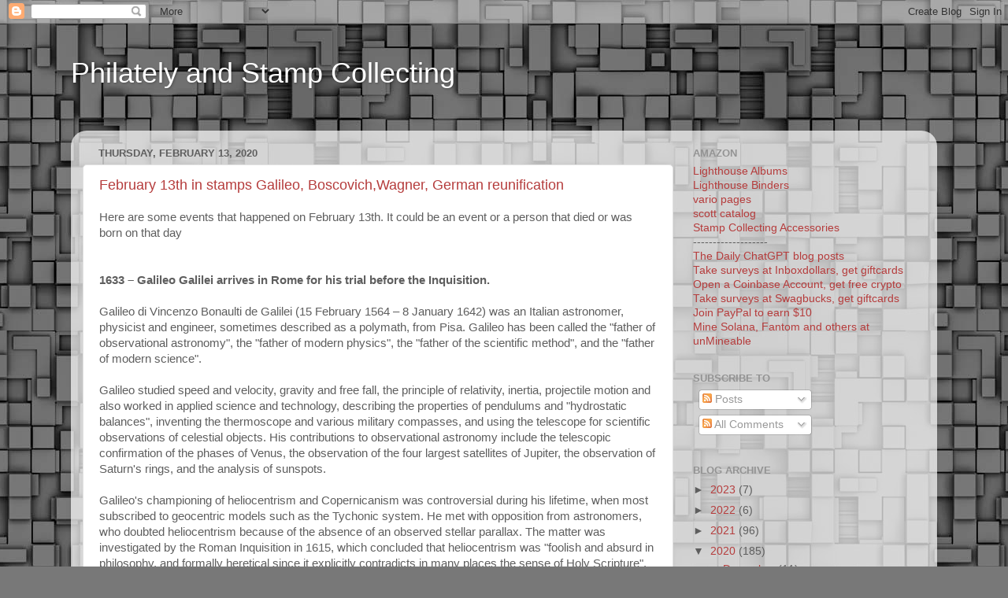

--- FILE ---
content_type: text/html; charset=UTF-8
request_url: http://www.stampio.org/2020/02/
body_size: 42268
content:
<!DOCTYPE html>
<html class='v2' dir='ltr' xmlns='http://www.w3.org/1999/xhtml' xmlns:b='http://www.google.com/2005/gml/b' xmlns:data='http://www.google.com/2005/gml/data' xmlns:expr='http://www.google.com/2005/gml/expr'>
<head>
<link href='https://www.blogger.com/static/v1/widgets/335934321-css_bundle_v2.css' rel='stylesheet' type='text/css'/>
<!-- Global site tag (gtag.js) - Google Analytics -->
<script async='async' src='https://www.googletagmanager.com/gtag/js?id=UA-77931-12'></script>
<script>
  window.dataLayer = window.dataLayer || [];
  function gtag(){dataLayer.push(arguments);}
  gtag('js', new Date());

  gtag('config', 'UA-77931-12');
</script>
<meta content='XgtdjNHSPxowbztkTV9eRc7RUTYk5cPZd37yz5Ua2yg' name='google-site-verification'/>
<meta content='width=1100' name='viewport'/>
<meta content='text/html; charset=UTF-8' http-equiv='Content-Type'/>
<meta content='blogger' name='generator'/>
<link href='http://www.stampio.org/favicon.ico' rel='icon' type='image/x-icon'/>
<link href='http://www.stampio.org/2020/02/' rel='canonical'/>
<link rel="alternate" type="application/atom+xml" title="Philately and Stamp Collecting - Atom" href="http://www.stampio.org/feeds/posts/default" />
<link rel="alternate" type="application/rss+xml" title="Philately and Stamp Collecting - RSS" href="http://www.stampio.org/feeds/posts/default?alt=rss" />
<link rel="service.post" type="application/atom+xml" title="Philately and Stamp Collecting - Atom" href="https://www.blogger.com/feeds/30520595/posts/default" />
<!--Can't find substitution for tag [blog.ieCssRetrofitLinks]-->
<meta content='http://www.stampio.org/2020/02/' property='og:url'/>
<meta content='Philately and Stamp Collecting' property='og:title'/>
<meta content='' property='og:description'/>
<title>Philately and Stamp Collecting: February 2020</title>
<style id='page-skin-1' type='text/css'><!--
/*-----------------------------------------------
Blogger Template Style
Name:     Picture Window
Designer: Blogger
URL:      www.blogger.com
----------------------------------------------- */
/* Content
----------------------------------------------- */
body {
font: normal normal 15px Arial, Tahoma, Helvetica, FreeSans, sans-serif;
color: #5e5e5e;
background: #787878 url(//themes.googleusercontent.com/image?id=1RMI7mwb9ntZk7y8G4LPeWZ4R4z6GkWYwpAn7WTFcrr1pI31SKk6tcILDFZAq3dMVyHjx) repeat scroll top center /* Credit: fpm (http://www.istockphoto.com/googleimages.php?id=5826667&platform=blogger) */;
}
html body .region-inner {
min-width: 0;
max-width: 100%;
width: auto;
}
.content-outer {
font-size: 90%;
}
a:link {
text-decoration:none;
color: #b53c3c;
}
a:visited {
text-decoration:none;
color: #d07474;
}
a:hover {
text-decoration:underline;
color: #ff4555;
}
.content-outer {
background: transparent none repeat scroll top left;
-moz-border-radius: 0;
-webkit-border-radius: 0;
-goog-ms-border-radius: 0;
border-radius: 0;
-moz-box-shadow: 0 0 0 rgba(0, 0, 0, .15);
-webkit-box-shadow: 0 0 0 rgba(0, 0, 0, .15);
-goog-ms-box-shadow: 0 0 0 rgba(0, 0, 0, .15);
box-shadow: 0 0 0 rgba(0, 0, 0, .15);
margin: 20px auto;
}
.content-inner {
padding: 0;
}
/* Header
----------------------------------------------- */
.header-outer {
background: rgba(89, 89, 89, 0) none repeat-x scroll top left;
_background-image: none;
color: #ffffff;
-moz-border-radius: 0;
-webkit-border-radius: 0;
-goog-ms-border-radius: 0;
border-radius: 0;
}
.Header img, .Header #header-inner {
-moz-border-radius: 0;
-webkit-border-radius: 0;
-goog-ms-border-radius: 0;
border-radius: 0;
}
.header-inner .Header .titlewrapper,
.header-inner .Header .descriptionwrapper {
padding-left: 0;
padding-right: 0;
}
.Header h1 {
font: normal normal 36px Arial, Tahoma, Helvetica, FreeSans, sans-serif;
text-shadow: 1px 1px 3px rgba(0, 0, 0, 0.3);
}
.Header h1 a {
color: #ffffff;
}
.Header .description {
font-size: 130%;
}
/* Tabs
----------------------------------------------- */
.tabs-inner {
margin: .5em 20px 0;
padding: 0;
}
.tabs-inner .section {
margin: 0;
}
.tabs-inner .widget ul {
padding: 0;
background: rgba(89, 89, 89, 0) none repeat scroll bottom;
-moz-border-radius: 0;
-webkit-border-radius: 0;
-goog-ms-border-radius: 0;
border-radius: 0;
}
.tabs-inner .widget li {
border: none;
}
.tabs-inner .widget li a {
display: inline-block;
padding: .5em 1em;
margin-right: .25em;
color: #ffffff;
font: normal normal 15px Arial, Tahoma, Helvetica, FreeSans, sans-serif;
-moz-border-radius: 10px 10px 0 0;
-webkit-border-top-left-radius: 10px;
-webkit-border-top-right-radius: 10px;
-goog-ms-border-radius: 10px 10px 0 0;
border-radius: 10px 10px 0 0;
background: transparent url(https://resources.blogblog.com/blogblog/data/1kt/transparent/black50.png) repeat scroll top left;
border-right: 1px solid rgba(89, 89, 89, 0);
}
.tabs-inner .widget li:first-child a {
padding-left: 1.25em;
-moz-border-radius-topleft: 10px;
-moz-border-radius-bottomleft: 0;
-webkit-border-top-left-radius: 10px;
-webkit-border-bottom-left-radius: 0;
-goog-ms-border-top-left-radius: 10px;
-goog-ms-border-bottom-left-radius: 0;
border-top-left-radius: 10px;
border-bottom-left-radius: 0;
}
.tabs-inner .widget li.selected a,
.tabs-inner .widget li a:hover {
position: relative;
z-index: 1;
background: rgba(89, 89, 89, 0) url(https://resources.blogblog.com/blogblog/data/1kt/transparent/white80.png) repeat scroll bottom;
color: #336699;
-moz-box-shadow: 0 0 3px rgba(0, 0, 0, .15);
-webkit-box-shadow: 0 0 3px rgba(0, 0, 0, .15);
-goog-ms-box-shadow: 0 0 3px rgba(0, 0, 0, .15);
box-shadow: 0 0 3px rgba(0, 0, 0, .15);
}
/* Headings
----------------------------------------------- */
h2 {
font: bold normal 13px Arial, Tahoma, Helvetica, FreeSans, sans-serif;
text-transform: uppercase;
color: #939393;
margin: .5em 0;
}
/* Main
----------------------------------------------- */
.main-outer {
background: transparent url(https://resources.blogblog.com/blogblog/data/1kt/transparent/white80.png) repeat scroll top left;
-moz-border-radius: 20px 20px 0 0;
-webkit-border-top-left-radius: 20px;
-webkit-border-top-right-radius: 20px;
-webkit-border-bottom-left-radius: 0;
-webkit-border-bottom-right-radius: 0;
-goog-ms-border-radius: 20px 20px 0 0;
border-radius: 20px 20px 0 0;
-moz-box-shadow: 0 1px 3px rgba(0, 0, 0, .15);
-webkit-box-shadow: 0 1px 3px rgba(0, 0, 0, .15);
-goog-ms-box-shadow: 0 1px 3px rgba(0, 0, 0, .15);
box-shadow: 0 1px 3px rgba(0, 0, 0, .15);
}
.main-inner {
padding: 15px 20px 20px;
}
.main-inner .column-center-inner {
padding: 0 0;
}
.main-inner .column-left-inner {
padding-left: 0;
}
.main-inner .column-right-inner {
padding-right: 0;
}
/* Posts
----------------------------------------------- */
h3.post-title {
margin: 0;
font: normal normal 18px Arial, Tahoma, Helvetica, FreeSans, sans-serif;
}
.comments h4 {
margin: 1em 0 0;
font: normal normal 18px Arial, Tahoma, Helvetica, FreeSans, sans-serif;
}
.date-header span {
color: #5e5e5e;
}
.post-outer {
background-color: #ffffff;
border: solid 1px #e1e1e1;
-moz-border-radius: 5px;
-webkit-border-radius: 5px;
border-radius: 5px;
-goog-ms-border-radius: 5px;
padding: 15px 20px;
margin: 0 -20px 20px;
}
.post-body {
line-height: 1.4;
font-size: 110%;
position: relative;
}
.post-header {
margin: 0 0 1.5em;
color: #a2a2a2;
line-height: 1.6;
}
.post-footer {
margin: .5em 0 0;
color: #a2a2a2;
line-height: 1.6;
}
#blog-pager {
font-size: 140%
}
#comments .comment-author {
padding-top: 1.5em;
border-top: dashed 1px #ccc;
border-top: dashed 1px rgba(128, 128, 128, .5);
background-position: 0 1.5em;
}
#comments .comment-author:first-child {
padding-top: 0;
border-top: none;
}
.avatar-image-container {
margin: .2em 0 0;
}
/* Comments
----------------------------------------------- */
.comments .comments-content .icon.blog-author {
background-repeat: no-repeat;
background-image: url([data-uri]);
}
.comments .comments-content .loadmore a {
border-top: 1px solid #ff4555;
border-bottom: 1px solid #ff4555;
}
.comments .continue {
border-top: 2px solid #ff4555;
}
/* Widgets
----------------------------------------------- */
.widget ul, .widget #ArchiveList ul.flat {
padding: 0;
list-style: none;
}
.widget ul li, .widget #ArchiveList ul.flat li {
border-top: dashed 1px #ccc;
border-top: dashed 1px rgba(128, 128, 128, .5);
}
.widget ul li:first-child, .widget #ArchiveList ul.flat li:first-child {
border-top: none;
}
.widget .post-body ul {
list-style: disc;
}
.widget .post-body ul li {
border: none;
}
/* Footer
----------------------------------------------- */
.footer-outer {
color:#d1d1d1;
background: transparent url(https://resources.blogblog.com/blogblog/data/1kt/transparent/black50.png) repeat scroll top left;
-moz-border-radius: 0 0 20px 20px;
-webkit-border-top-left-radius: 0;
-webkit-border-top-right-radius: 0;
-webkit-border-bottom-left-radius: 20px;
-webkit-border-bottom-right-radius: 20px;
-goog-ms-border-radius: 0 0 20px 20px;
border-radius: 0 0 20px 20px;
-moz-box-shadow: 0 1px 3px rgba(0, 0, 0, .15);
-webkit-box-shadow: 0 1px 3px rgba(0, 0, 0, .15);
-goog-ms-box-shadow: 0 1px 3px rgba(0, 0, 0, .15);
box-shadow: 0 1px 3px rgba(0, 0, 0, .15);
}
.footer-inner {
padding: 10px 20px 20px;
}
.footer-outer a {
color: #efa3aa;
}
.footer-outer a:visited {
color: #ef8b83;
}
.footer-outer a:hover {
color: #ff4555;
}
.footer-outer .widget h2 {
color: #b1b1b1;
}
/* Mobile
----------------------------------------------- */
html body.mobile {
height: auto;
}
html body.mobile {
min-height: 480px;
background-size: 100% auto;
}
.mobile .body-fauxcolumn-outer {
background: transparent none repeat scroll top left;
}
html .mobile .mobile-date-outer, html .mobile .blog-pager {
border-bottom: none;
background: transparent url(https://resources.blogblog.com/blogblog/data/1kt/transparent/white80.png) repeat scroll top left;
margin-bottom: 10px;
}
.mobile .date-outer {
background: transparent url(https://resources.blogblog.com/blogblog/data/1kt/transparent/white80.png) repeat scroll top left;
}
.mobile .header-outer, .mobile .main-outer,
.mobile .post-outer, .mobile .footer-outer {
-moz-border-radius: 0;
-webkit-border-radius: 0;
-goog-ms-border-radius: 0;
border-radius: 0;
}
.mobile .content-outer,
.mobile .main-outer,
.mobile .post-outer {
background: inherit;
border: none;
}
.mobile .content-outer {
font-size: 100%;
}
.mobile-link-button {
background-color: #b53c3c;
}
.mobile-link-button a:link, .mobile-link-button a:visited {
color: #ffffff;
}
.mobile-index-contents {
color: #5e5e5e;
}
.mobile .tabs-inner .PageList .widget-content {
background: rgba(89, 89, 89, 0) url(https://resources.blogblog.com/blogblog/data/1kt/transparent/white80.png) repeat scroll bottom;
color: #336699;
}
.mobile .tabs-inner .PageList .widget-content .pagelist-arrow {
border-left: 1px solid rgba(89, 89, 89, 0);
}

--></style>
<style id='template-skin-1' type='text/css'><!--
body {
min-width: 1100px;
}
.content-outer, .content-fauxcolumn-outer, .region-inner {
min-width: 1100px;
max-width: 1100px;
_width: 1100px;
}
.main-inner .columns {
padding-left: 0;
padding-right: 320px;
}
.main-inner .fauxcolumn-center-outer {
left: 0;
right: 320px;
/* IE6 does not respect left and right together */
_width: expression(this.parentNode.offsetWidth -
parseInt("0") -
parseInt("320px") + 'px');
}
.main-inner .fauxcolumn-left-outer {
width: 0;
}
.main-inner .fauxcolumn-right-outer {
width: 320px;
}
.main-inner .column-left-outer {
width: 0;
right: 100%;
margin-left: -0;
}
.main-inner .column-right-outer {
width: 320px;
margin-right: -320px;
}
#layout {
min-width: 0;
}
#layout .content-outer {
min-width: 0;
width: 800px;
}
#layout .region-inner {
min-width: 0;
width: auto;
}
body#layout div.add_widget {
padding: 8px;
}
body#layout div.add_widget a {
margin-left: 32px;
}
--></style>
<style>
    body {background-image:url(\/\/themes.googleusercontent.com\/image?id=1RMI7mwb9ntZk7y8G4LPeWZ4R4z6GkWYwpAn7WTFcrr1pI31SKk6tcILDFZAq3dMVyHjx);}
    
@media (max-width: 200px) { body {background-image:url(\/\/themes.googleusercontent.com\/image?id=1RMI7mwb9ntZk7y8G4LPeWZ4R4z6GkWYwpAn7WTFcrr1pI31SKk6tcILDFZAq3dMVyHjx&options=w200);}}
@media (max-width: 400px) and (min-width: 201px) { body {background-image:url(\/\/themes.googleusercontent.com\/image?id=1RMI7mwb9ntZk7y8G4LPeWZ4R4z6GkWYwpAn7WTFcrr1pI31SKk6tcILDFZAq3dMVyHjx&options=w400);}}
@media (max-width: 800px) and (min-width: 401px) { body {background-image:url(\/\/themes.googleusercontent.com\/image?id=1RMI7mwb9ntZk7y8G4LPeWZ4R4z6GkWYwpAn7WTFcrr1pI31SKk6tcILDFZAq3dMVyHjx&options=w800);}}
@media (max-width: 1200px) and (min-width: 801px) { body {background-image:url(\/\/themes.googleusercontent.com\/image?id=1RMI7mwb9ntZk7y8G4LPeWZ4R4z6GkWYwpAn7WTFcrr1pI31SKk6tcILDFZAq3dMVyHjx&options=w1200);}}
/* Last tag covers anything over one higher than the previous max-size cap. */
@media (min-width: 1201px) { body {background-image:url(\/\/themes.googleusercontent.com\/image?id=1RMI7mwb9ntZk7y8G4LPeWZ4R4z6GkWYwpAn7WTFcrr1pI31SKk6tcILDFZAq3dMVyHjx&options=w1600);}}
  </style>
<script type='text/javascript'>
        (function(i,s,o,g,r,a,m){i['GoogleAnalyticsObject']=r;i[r]=i[r]||function(){
        (i[r].q=i[r].q||[]).push(arguments)},i[r].l=1*new Date();a=s.createElement(o),
        m=s.getElementsByTagName(o)[0];a.async=1;a.src=g;m.parentNode.insertBefore(a,m)
        })(window,document,'script','https://www.google-analytics.com/analytics.js','ga');
        ga('create', 'UA-77931-12', 'auto', 'blogger');
        ga('blogger.send', 'pageview');
      </script>
<link href='https://www.blogger.com/dyn-css/authorization.css?targetBlogID=30520595&amp;zx=1829cba2-8ab9-42a6-ac3f-03a46b280029' media='none' onload='if(media!=&#39;all&#39;)media=&#39;all&#39;' rel='stylesheet'/><noscript><link href='https://www.blogger.com/dyn-css/authorization.css?targetBlogID=30520595&amp;zx=1829cba2-8ab9-42a6-ac3f-03a46b280029' rel='stylesheet'/></noscript>
<meta name='google-adsense-platform-account' content='ca-host-pub-1556223355139109'/>
<meta name='google-adsense-platform-domain' content='blogspot.com'/>

<!-- data-ad-client=ca-pub-8430323365361102 -->

</head>
<body class='loading variant-open'>
<div class='navbar section' id='navbar' name='Navbar'><div class='widget Navbar' data-version='1' id='Navbar1'><script type="text/javascript">
    function setAttributeOnload(object, attribute, val) {
      if(window.addEventListener) {
        window.addEventListener('load',
          function(){ object[attribute] = val; }, false);
      } else {
        window.attachEvent('onload', function(){ object[attribute] = val; });
      }
    }
  </script>
<div id="navbar-iframe-container"></div>
<script type="text/javascript" src="https://apis.google.com/js/platform.js"></script>
<script type="text/javascript">
      gapi.load("gapi.iframes:gapi.iframes.style.bubble", function() {
        if (gapi.iframes && gapi.iframes.getContext) {
          gapi.iframes.getContext().openChild({
              url: 'https://www.blogger.com/navbar/30520595?origin\x3dhttp://www.stampio.org',
              where: document.getElementById("navbar-iframe-container"),
              id: "navbar-iframe"
          });
        }
      });
    </script><script type="text/javascript">
(function() {
var script = document.createElement('script');
script.type = 'text/javascript';
script.src = '//pagead2.googlesyndication.com/pagead/js/google_top_exp.js';
var head = document.getElementsByTagName('head')[0];
if (head) {
head.appendChild(script);
}})();
</script>
</div></div>
<div class='body-fauxcolumns'>
<div class='fauxcolumn-outer body-fauxcolumn-outer'>
<div class='cap-top'>
<div class='cap-left'></div>
<div class='cap-right'></div>
</div>
<div class='fauxborder-left'>
<div class='fauxborder-right'></div>
<div class='fauxcolumn-inner'>
</div>
</div>
<div class='cap-bottom'>
<div class='cap-left'></div>
<div class='cap-right'></div>
</div>
</div>
</div>
<div class='content'>
<div class='content-fauxcolumns'>
<div class='fauxcolumn-outer content-fauxcolumn-outer'>
<div class='cap-top'>
<div class='cap-left'></div>
<div class='cap-right'></div>
</div>
<div class='fauxborder-left'>
<div class='fauxborder-right'></div>
<div class='fauxcolumn-inner'>
</div>
</div>
<div class='cap-bottom'>
<div class='cap-left'></div>
<div class='cap-right'></div>
</div>
</div>
</div>
<div class='content-outer'>
<div class='content-cap-top cap-top'>
<div class='cap-left'></div>
<div class='cap-right'></div>
</div>
<div class='fauxborder-left content-fauxborder-left'>
<div class='fauxborder-right content-fauxborder-right'></div>
<div class='content-inner'>
<header>
<div class='header-outer'>
<div class='header-cap-top cap-top'>
<div class='cap-left'></div>
<div class='cap-right'></div>
</div>
<div class='fauxborder-left header-fauxborder-left'>
<div class='fauxborder-right header-fauxborder-right'></div>
<div class='region-inner header-inner'>
<div class='header section' id='header' name='Header'><div class='widget Header' data-version='1' id='Header1'>
<div id='header-inner'>
<div class='titlewrapper'>
<h1 class='title'>
<a href='http://www.stampio.org/'>
Philately and Stamp Collecting
</a>
</h1>
</div>
<div class='descriptionwrapper'>
<p class='description'><span>
</span></p>
</div>
</div>
</div></div>
</div>
</div>
<div class='header-cap-bottom cap-bottom'>
<div class='cap-left'></div>
<div class='cap-right'></div>
</div>
</div>
</header>
<div class='tabs-outer'>
<div class='tabs-cap-top cap-top'>
<div class='cap-left'></div>
<div class='cap-right'></div>
</div>
<div class='fauxborder-left tabs-fauxborder-left'>
<div class='fauxborder-right tabs-fauxborder-right'></div>
<div class='region-inner tabs-inner'>
<div class='tabs section' id='crosscol' name='Cross-Column'><div class='widget AdSense' data-version='1' id='AdSense5'>
<div class='widget-content'>
<script type="text/javascript">
    google_ad_client = "ca-pub-8430323365361102";
    google_ad_host = "ca-host-pub-1556223355139109";
    google_ad_host_channel = "L0005";
    google_ad_slot = "1064346425";
    google_ad_width = 728;
    google_ad_height = 15;
</script>
<!-- europeceptstamps_crosscol_AdSense5_728x15_0ads_al_s -->
<script type="text/javascript"
src="//pagead2.googlesyndication.com/pagead/show_ads.js">
</script>
<div class='clear'></div>
</div>
</div></div>
<div class='tabs no-items section' id='crosscol-overflow' name='Cross-Column 2'></div>
</div>
</div>
<div class='tabs-cap-bottom cap-bottom'>
<div class='cap-left'></div>
<div class='cap-right'></div>
</div>
</div>
<div class='main-outer'>
<div class='main-cap-top cap-top'>
<div class='cap-left'></div>
<div class='cap-right'></div>
</div>
<div class='fauxborder-left main-fauxborder-left'>
<div class='fauxborder-right main-fauxborder-right'></div>
<div class='region-inner main-inner'>
<div class='columns fauxcolumns'>
<div class='fauxcolumn-outer fauxcolumn-center-outer'>
<div class='cap-top'>
<div class='cap-left'></div>
<div class='cap-right'></div>
</div>
<div class='fauxborder-left'>
<div class='fauxborder-right'></div>
<div class='fauxcolumn-inner'>
</div>
</div>
<div class='cap-bottom'>
<div class='cap-left'></div>
<div class='cap-right'></div>
</div>
</div>
<div class='fauxcolumn-outer fauxcolumn-left-outer'>
<div class='cap-top'>
<div class='cap-left'></div>
<div class='cap-right'></div>
</div>
<div class='fauxborder-left'>
<div class='fauxborder-right'></div>
<div class='fauxcolumn-inner'>
</div>
</div>
<div class='cap-bottom'>
<div class='cap-left'></div>
<div class='cap-right'></div>
</div>
</div>
<div class='fauxcolumn-outer fauxcolumn-right-outer'>
<div class='cap-top'>
<div class='cap-left'></div>
<div class='cap-right'></div>
</div>
<div class='fauxborder-left'>
<div class='fauxborder-right'></div>
<div class='fauxcolumn-inner'>
</div>
</div>
<div class='cap-bottom'>
<div class='cap-left'></div>
<div class='cap-right'></div>
</div>
</div>
<!-- corrects IE6 width calculation -->
<div class='columns-inner'>
<div class='column-center-outer'>
<div class='column-center-inner'>
<div class='main section' id='main' name='Main'><div class='widget Blog' data-version='1' id='Blog1'>
<div class='blog-posts hfeed'>

          <div class="date-outer">
        
<h2 class='date-header'><span>Thursday, February 13, 2020</span></h2>

          <div class="date-posts">
        
<div class='post-outer'>
<div class='post hentry uncustomized-post-template' itemprop='blogPost' itemscope='itemscope' itemtype='http://schema.org/BlogPosting'>
<meta content='https://blogger.googleusercontent.com/img/b/R29vZ2xl/AVvXsEhx419i2ILWJkLCHYeTsYnbMfeR_tVurWKWyxFbz4Hbx3RZd541I4cSnLp9ge9IhUFk_RyVBFhessHhxm3Gl7b6LEB-uroK_IQhkP5RlXWQmcv0PM3Y5jIBEsUKlRmI1hahyphenhyphenkhN/s320/Hungary+1964+Galileo.jpg' itemprop='image_url'/>
<meta content='30520595' itemprop='blogId'/>
<meta content='8922330004757075694' itemprop='postId'/>
<a name='8922330004757075694'></a>
<h3 class='post-title entry-title' itemprop='name'>
<a href='http://www.stampio.org/2020/02/february-13th-in-stamps-galileo.html'>February 13th in stamps Galileo, Boscovich,Wagner, German reunification</a>
</h3>
<div class='post-header'>
<div class='post-header-line-1'></div>
</div>
<div class='post-body entry-content' id='post-body-8922330004757075694' itemprop='description articleBody'>
Here are some events that happened on February 13th. It could be an event or a person that died or was born on that day<br />
<br />
<br />
<b>1633 &#8211; Galileo Galilei arrives in Rome for his trial before the Inquisition.</b><br />
<br />
Galileo di Vincenzo Bonaulti de Galilei (15 February 1564 &#8211; 8 January 1642) was an Italian astronomer, physicist and engineer, sometimes described as a polymath, from Pisa. Galileo has been called the "father of observational astronomy", the "father of modern physics", the "father of the scientific method", and the "father of modern science".<br />
<br />
Galileo studied speed and velocity, gravity and free fall, the principle of relativity, inertia, projectile motion and also worked in applied science and technology, describing the properties of pendulums and "hydrostatic balances", inventing the thermoscope and various military compasses, and using the telescope for scientific observations of celestial objects. His contributions to observational astronomy include the telescopic confirmation of the phases of Venus, the observation of the four largest satellites of Jupiter, the observation of Saturn's rings, and the analysis of sunspots.<br />
<br />
Galileo's championing of heliocentrism and Copernicanism was controversial during his lifetime, when most subscribed to geocentric models such as the Tychonic system. He met with opposition from astronomers, who doubted heliocentrism because of the absence of an observed stellar parallax. The matter was investigated by the Roman Inquisition in 1615, which concluded that heliocentrism was "foolish and absurd in philosophy, and formally heretical since it explicitly contradicts in many places the sense of Holy Scripture".<br />
<br />
Galileo later defended his views in Dialogue Concerning the Two Chief World Systems (1632), which appeared to attack Pope Urban VIII and thus alienated him and the Jesuits, who had both supported Galileo up until this point. He was tried by the Inquisition, found "vehemently suspect of heresy", and forced to recant. He spent the rest of his life under house arrest. While under house arrest, he wrote Two New Sciences, in which he summarized work he had done some forty years earlier on the two sciences now called kinematics and strength of materials.<br />
<br />
Stamps from Hungary, Italy and Luxembourg depicting Galileo<br />
<br />
<div class="separator" style="clear: both; text-align: center;">
<a href="https://blogger.googleusercontent.com/img/b/R29vZ2xl/AVvXsEhx419i2ILWJkLCHYeTsYnbMfeR_tVurWKWyxFbz4Hbx3RZd541I4cSnLp9ge9IhUFk_RyVBFhessHhxm3Gl7b6LEB-uroK_IQhkP5RlXWQmcv0PM3Y5jIBEsUKlRmI1hahyphenhyphenkhN/s1600/Hungary+1964+Galileo.jpg" imageanchor="1" style="margin-left: 1em; margin-right: 1em;"><img alt="Hungary 1964 Galileo" border="0" data-original-height="1480" data-original-width="1188" height="320" src="https://blogger.googleusercontent.com/img/b/R29vZ2xl/AVvXsEhx419i2ILWJkLCHYeTsYnbMfeR_tVurWKWyxFbz4Hbx3RZd541I4cSnLp9ge9IhUFk_RyVBFhessHhxm3Gl7b6LEB-uroK_IQhkP5RlXWQmcv0PM3Y5jIBEsUKlRmI1hahyphenhyphenkhN/s320/Hungary+1964+Galileo.jpg" title="Hungary 1964 Galileo" width="256" /></a></div>
<br />
<div class="separator" style="clear: both; text-align: center;">
<a href="https://blogger.googleusercontent.com/img/b/R29vZ2xl/AVvXsEhlcriXrUpvJKXAKDNcqcxZknTpO8UDofDJZLrKL8HPmxqWLUcQKwXZAvq7UXjCoMBrjCmXtd3J04DoMD9_W7cvN-MumdrsRpc6GyJXiGonBXEbgc-v2gLOaF7eZQ9tQEMsXGda/s1600/Italy+1964+Galileo+Galilei+Astronomer+And+Physicist.jpg" imageanchor="1" style="margin-left: 1em; margin-right: 1em;"><img alt="Italy 1964 Galileo Galilei Astronomer And Physicist" border="0" data-original-height="377" data-original-width="648" height="232" src="https://blogger.googleusercontent.com/img/b/R29vZ2xl/AVvXsEhlcriXrUpvJKXAKDNcqcxZknTpO8UDofDJZLrKL8HPmxqWLUcQKwXZAvq7UXjCoMBrjCmXtd3J04DoMD9_W7cvN-MumdrsRpc6GyJXiGonBXEbgc-v2gLOaF7eZQ9tQEMsXGda/s400/Italy+1964+Galileo+Galilei+Astronomer+And+Physicist.jpg" title="Italy 1964 Galileo Galilei Astronomer And Physicist" width="400" /></a></div>
<br />
<div class="separator" style="clear: both; text-align: center;">
<a href="https://blogger.googleusercontent.com/img/b/R29vZ2xl/AVvXsEh8af_hcswVnN-6u-L2NekUsYbX4zwm_V60jkaF_GCR_YI2ENUsn-Ivf0r23hCgYrJ5TW8EbOAuaGuqrBl6ltWDLg67ISkitEel7-e324JnhjzJNRTeketXCvw8v6E3gO9zwT5e/s1600/Italy+Galileo+Galilei+Blocks+of+4.jpg" imageanchor="1" style="margin-left: 1em; margin-right: 1em;"><img alt="Italy Galileo Galilei Blocks of 4" border="0" data-original-height="365" data-original-width="1119" height="208" src="https://blogger.googleusercontent.com/img/b/R29vZ2xl/AVvXsEh8af_hcswVnN-6u-L2NekUsYbX4zwm_V60jkaF_GCR_YI2ENUsn-Ivf0r23hCgYrJ5TW8EbOAuaGuqrBl6ltWDLg67ISkitEel7-e324JnhjzJNRTeketXCvw8v6E3gO9zwT5e/s640/Italy+Galileo+Galilei+Blocks+of+4.jpg" title="Italy Galileo Galilei Blocks of 4" width="640" /></a></div>
<br />
<div class="separator" style="clear: both; text-align: center;">
<a href="https://blogger.googleusercontent.com/img/b/R29vZ2xl/AVvXsEimk2grQgVmSj9EybpPQe1IWmgpBRTYXnoUYZtfYd_p5X4b8kjU0l9rko9a-8HTjoCCJYfffsOwQ_kk4qAgib1b4TUFi8RqiijS3aWUXmP1VQ7iaeKzNToaTgnXHh-77y0VuhjK/s1600/Luxembourg+2009+Europa+Space+Astronomy+Galileo+Set.jpg" imageanchor="1" style="margin-left: 1em; margin-right: 1em;"><img alt="Luxembourg 2009 Europa Space Astronomy Galileo Set" border="0" data-original-height="236" data-original-width="242" src="https://blogger.googleusercontent.com/img/b/R29vZ2xl/AVvXsEimk2grQgVmSj9EybpPQe1IWmgpBRTYXnoUYZtfYd_p5X4b8kjU0l9rko9a-8HTjoCCJYfffsOwQ_kk4qAgib1b4TUFi8RqiijS3aWUXmP1VQ7iaeKzNToaTgnXHh-77y0VuhjK/s1600/Luxembourg+2009+Europa+Space+Astronomy+Galileo+Set.jpg" title="Luxembourg 2009 Europa Space Astronomy Galileo Set" /></a></div>
<br />
<br />
<b>1787 Died: Roger Joseph Boscovich, Croatian physicist, astronomer, mathematician, and philosopher (b. 1711)</b><br />
<br />
Roger Joseph Boscovich (18 May 1711 &#8211; 13 February 1787) was a physicist, astronomer, mathematician, philosopher, diplomat, poet, theologian, Jesuit priest, and a polymath from the Republic of Ragusa (modern-day Dubrovnik, Croatia). He studied and lived in Italy and France where he also published many of his works.<br />
<br />
Boscovich produced a precursor of atomic theory and made many contributions to astronomy, including the first geometric procedure for determining the equator of a rotating planet from three observations of a surface feature and for computing the orbit of a planet from three observations of its position. In 1753 he also discovered the absence of atmosphere on the Moon.<br />
<br />
Stamps from Croatia, the Vatican and Yugoslavia depicting Boscovich<br />
<br />
<div class="separator" style="clear: both; text-align: center;">
<a href="https://blogger.googleusercontent.com/img/b/R29vZ2xl/AVvXsEi9xIxFNugBrcjgL5F6gABjpncC9XoGP1zwSwDy-XkKTNPsEUxnaWvAnZuCBnies3uIzpcRbty3ApIphOTOJq09bk1Yb_GK35vy1uOQCtDRd7Cw92a3QfT-crHpHsBFKl7fRqQI/s1600/CRoatia+NDH+1943+Ruder+Boskovic.jpg" imageanchor="1" style="margin-left: 1em; margin-right: 1em;"><img alt="Croatia NDH 1943 Ruder Boskovic" border="0" data-original-height="841" data-original-width="1349" height="248" src="https://blogger.googleusercontent.com/img/b/R29vZ2xl/AVvXsEi9xIxFNugBrcjgL5F6gABjpncC9XoGP1zwSwDy-XkKTNPsEUxnaWvAnZuCBnies3uIzpcRbty3ApIphOTOJq09bk1Yb_GK35vy1uOQCtDRd7Cw92a3QfT-crHpHsBFKl7fRqQI/s400/CRoatia+NDH+1943+Ruder+Boskovic.jpg" title="Croatia NDH 1943 Ruder Boskovic" width="400" /></a></div>
<br />
<div class="separator" style="clear: both; text-align: center;">
<a href="https://blogger.googleusercontent.com/img/b/R29vZ2xl/AVvXsEgcaBqcKsjNShYdNLuxegu6mcnsP-wwLIwzkda5dtkAQHZKSD1q502nrp1SsRXSUvJAfTN945UJLwyhuFvvG7eNLMGM6hwRq74Ly6kJdB6IDJcK0Rv4hLt9YmHpTYKfhEBvJo8P/s1600/Vatican+Rudjer+Boscovic+Astronomer.jpg" imageanchor="1" style="margin-left: 1em; margin-right: 1em;"><img alt="Vatican Rudjer Boscovic Astronomer" border="0" data-original-height="770" data-original-width="1164" height="211" src="https://blogger.googleusercontent.com/img/b/R29vZ2xl/AVvXsEgcaBqcKsjNShYdNLuxegu6mcnsP-wwLIwzkda5dtkAQHZKSD1q502nrp1SsRXSUvJAfTN945UJLwyhuFvvG7eNLMGM6hwRq74Ly6kJdB6IDJcK0Rv4hLt9YmHpTYKfhEBvJo8P/s320/Vatican+Rudjer+Boscovic+Astronomer.jpg" title="Vatican Rudjer Boscovic Astronomer" width="320" /></a></div>
<br />
<div class="separator" style="clear: both; text-align: center;">
<a href="https://blogger.googleusercontent.com/img/b/R29vZ2xl/AVvXsEgRoiXtg3lmwbeLGcPcnZzXmWIBC9KU6hD8Wevv-mpM_TI7lb_lntdtyOHz5MO4QaDHPdxer1agcHWrbkAWX6qJsQm9AmEQRIOTjCcc-DIHU5iXQTiHRGezi6EXoxLVUQ6s-hl7/s1600/Yugoslavia+1987+-+Maxicard+Ruder+Boskovic.jpg" imageanchor="1" style="margin-left: 1em; margin-right: 1em;"><img alt="Yugoslavia 1987 - Maxicard Ruder Boskovic" border="0" data-original-height="1035" data-original-width="1600" height="414" src="https://blogger.googleusercontent.com/img/b/R29vZ2xl/AVvXsEgRoiXtg3lmwbeLGcPcnZzXmWIBC9KU6hD8Wevv-mpM_TI7lb_lntdtyOHz5MO4QaDHPdxer1agcHWrbkAWX6qJsQm9AmEQRIOTjCcc-DIHU5iXQTiHRGezi6EXoxLVUQ6s-hl7/s640/Yugoslavia+1987+-+Maxicard+Ruder+Boskovic.jpg" title="Yugoslavia 1987 - Maxicard Ruder Boskovic" width="640" /></a></div>
<br />
<br />
<b>1883 Died: Richard Wagner, German composer (b. 1813)</b><br />
<br />
Wilhelm Richard Wagner (22 May 1813 &#8211; 13 February 1883) was a German composer, theatre director, polemicist, and conductor who is chiefly known for his operas (or, as some of his mature works were later known, "music dramas"). Unlike most opera composers, Wagner wrote both the libretto and the music for each of his stage works. Initially establishing his reputation as a composer of works in the romantic vein of Carl Maria von Weber and Giacomo Meyerbeer, Wagner revolutionised opera through his concept of the Gesamtkunstwerk ("total work of art"), by which he sought to synthesise the poetic, visual, musical and dramatic arts, with music subsidiary to drama. He described this vision in a series of essays published between 1849 and 1852. Wagner realised these ideas most fully in the first half of the four-opera cycle Der Ring des Nibelungen (The Ring of the Nibelung).<br />
<br />
His compositions, particularly those of his later period, are notable for their complex textures, rich harmonies and orchestration, and the elaborate use of leitmotifs&#8212;musical phrases associated with individual characters, places, ideas, or plot elements. His advances in musical language, such as extreme chromaticism and quickly shifting tonal centres, greatly influenced the development of classical music. His Tristan und Isolde is sometimes described as marking the start of modern music.<br />
<br />
Wagner had his own opera house built, the Bayreuth Festspielhaus, which embodied many novel design features. The Ring and Parsifal were premiered here and his most important stage works continue to be performed at the annual Bayreuth Festival, run by his descendants. His thoughts on the relative contributions of music and drama in opera were to change again, and he reintroduced some traditional forms into his last few stage works, including Die Meistersinger von Nürnberg (The Mastersingers of Nuremberg).<br />
<br />
Until his final years, Wagner's life was characterised by political exile, turbulent love affairs, poverty and repeated flight from his creditors. His controversial writings on music, drama and politics have attracted extensive comment, notably, since the late 20th century, where they express antisemitic sentiments. The effect of his ideas can be traced in many of the arts throughout the 20th century; his influence spread beyond composition into conducting, philosophy, literature, the visual arts and theatre.<br />
<br />
Bohemia and Moravia protectorate stamp depicting Wagner<br />
<br />
<div class="separator" style="clear: both; text-align: center;">
<a href="https://blogger.googleusercontent.com/img/b/R29vZ2xl/AVvXsEjeI-EjEHc5tcImY2a1qHuk3nGZAwSikTy4wBTfzvVoSptZ-rON1_e9wrhII_wbJ9oHuvZU5HULnQOlFChdPoeT3zPbe7lqhXxWUbTyL51OD2hR79_k1BRAEnbBsY7l1RjRFFrB/s1600/Wagner+BOhemia.jpg" imageanchor="1" style="margin-left: 1em; margin-right: 1em;"><img alt="Wagner BOhemia" border="0" data-original-height="500" data-original-width="447" height="320" src="https://blogger.googleusercontent.com/img/b/R29vZ2xl/AVvXsEjeI-EjEHc5tcImY2a1qHuk3nGZAwSikTy4wBTfzvVoSptZ-rON1_e9wrhII_wbJ9oHuvZU5HULnQOlFChdPoeT3zPbe7lqhXxWUbTyL51OD2hR79_k1BRAEnbBsY7l1RjRFFrB/s320/Wagner+BOhemia.jpg" title="Wagner BOhemia" width="286" /></a></div>
<br />
Below is a set of German Reich stamps commemorating Richard Wagner as well as the Parsifal&nbsp; stamp on its own<br />
<br />
<div class="separator" style="clear: both; text-align: center;">
<a href="https://blogger.googleusercontent.com/img/b/R29vZ2xl/AVvXsEhZWsAPR65GLBdxv5LxZKcSXqEDPBchcPnlzHlUMCoQ03d4n889Uc3lGdu6cfXdHIQwmRY7veTE5nYtzb08HmKNJjMjT3rEwsg_DPF2FnBIF6j0tkgl8DGxvVhjkqdB7bJbEIeW/s1600/Wagner+Zusammendrucke.jpg" imageanchor="1" style="margin-left: 1em; margin-right: 1em;"><img alt="Wagner Zusammendrucke" border="0" data-original-height="255" data-original-width="465" height="350" src="https://blogger.googleusercontent.com/img/b/R29vZ2xl/AVvXsEhZWsAPR65GLBdxv5LxZKcSXqEDPBchcPnlzHlUMCoQ03d4n889Uc3lGdu6cfXdHIQwmRY7veTE5nYtzb08HmKNJjMjT3rEwsg_DPF2FnBIF6j0tkgl8DGxvVhjkqdB7bJbEIeW/s640/Wagner+Zusammendrucke.jpg" title="Wagner Zusammendrucke" width="640" /></a></div>
<br />
<br />
<div class="separator" style="clear: both; text-align: center;">
<a href="https://blogger.googleusercontent.com/img/b/R29vZ2xl/AVvXsEhvVzXaCllGgoHjedDKpXEHErYyHeMHOh9yy38h2sSQY4Q-qqeAmVA2YBsVaGy7F7KrJCs1v3ZMRBHscJlH_AmR_FPAixF-NLcRVJpjbn8wgFQ3MahhR8pJYs28SDYAJ4oSNInM/s1600/Wagner+Opera+Parsifal.jpg" imageanchor="1" style="margin-left: 1em; margin-right: 1em;"><img alt="Richard Wagner&#39;s opera Parsifal Geman Reich Michel 507" border="0" data-original-height="319" data-original-width="400" height="318" src="https://blogger.googleusercontent.com/img/b/R29vZ2xl/AVvXsEhvVzXaCllGgoHjedDKpXEHErYyHeMHOh9yy38h2sSQY4Q-qqeAmVA2YBsVaGy7F7KrJCs1v3ZMRBHscJlH_AmR_FPAixF-NLcRVJpjbn8wgFQ3MahhR8pJYs28SDYAJ4oSNInM/s400/Wagner+Opera+Parsifal.jpg" title="Richard Wagner&#39;s opera Parsifal Geman Reich Michel 507" width="400" /></a></div>
<br />
<div class="separator" style="clear: both; text-align: center;">
<a href="https://blogger.googleusercontent.com/img/b/R29vZ2xl/AVvXsEhSgpH7lE-xyjz_Q3afKW8dmj4HMQ4hqsP5GIaLW8DPi1DVsCcJid5ogn4G6OxSiLDXFANQcOkTJxlCMpcanOFsyYgEnrI07C4aZ_BQTrh_VJc_IzFA2yk3TEGundAnrJILjI7h/s1600/Wagner+set.jpg" imageanchor="1" style="margin-left: 1em; margin-right: 1em;"><img alt="Richard Wagner Geman Reich Scott B49-B57" border="0" data-original-height="525" data-original-width="780" height="430" src="https://blogger.googleusercontent.com/img/b/R29vZ2xl/AVvXsEhSgpH7lE-xyjz_Q3afKW8dmj4HMQ4hqsP5GIaLW8DPi1DVsCcJid5ogn4G6OxSiLDXFANQcOkTJxlCMpcanOFsyYgEnrI07C4aZ_BQTrh_VJc_IzFA2yk3TEGundAnrJILjI7h/s640/Wagner+set.jpg" title="Richard Wagner Geman Reich Scott B49-B57" width="640" /></a></div>
<br />
<br />
<br />
<br />
<br />
<b>1990 &#8211; German reunification: An agreement is reached on a two-stage plan to reunite Germany.</b><br />
<br />
German reunification (German: Deutsche Wiedervereinigung) was the process in 1990 in which the German Democratic Republic became part of the Federal Republic of Germany to form the reunited nation of Germany, as provided by Article 23 of the Federal Republic of Germany's then constitution (Grundgesetz). The end of the unification process is officially referred to as German unity (German: Deutsche Einheit), celebrated each year on 3 October as German Unity Day (German: Tag der deutschen Einheit). Berlin was reunited into a single city, and was once again designated as the capital of united Germany.<br />
<br />
The East German government started to falter in May 1989, when the removal of Hungary's border fence with Austria opened a hole in the Iron Curtain. It caused an exodus of thousands of East Germans fleeing to West Germany and Austria via Hungary. The Peaceful Revolution, a series of protests by East Germans, led to the GDR's first free elections on 18 March 1990, and to the negotiations between the GDR and FRG that culminated in a Unification Treaty. Other negotiations between the GDR and FRG and the four occupying powers produced the so-called "Two Plus Four Treaty" (Treaty on the Final Settlement with Respect to Germany) granting full sovereignty to a unified German state, whose two parts were previously bound by a number of limitations stemming from their post-World War II status as occupied regions.<br />
<br />
The 1945 Potsdam Agreement had specified that a full peace treaty concluding World War II, including the exact delimitation of Germany's postwar boundaries, required to be "accepted by the Government of Germany when a government adequate for the purpose is established." The Federal Republic had always maintained that no such government could be said to have been established until East and West Germany had been united within a free democratic state; but in 1990 a range of opinions continued to be maintained over whether a unified West Germany, East Germany, and Berlin could be said to represent "Germany as a whole" for this purpose. The key question was whether a Germany that remained bounded to the east by the Oder&#8211;Neisse line could act as a "united Germany" in signing the peace treaty without qualification. Under the "Two Plus Four Treaty" both the Federal Republic and the Democratic Republic committed themselves and their unified continuation to the principle that their joint pre-1990 boundaries constituted the entire territory that could be claimed by a Government of Germany, and hence that there were no further lands outside those boundaries that were parts of Germany as a whole.<br />
<br />
The post-1990 united Germany is not a successor state, but an enlarged continuation of the former West Germany. As such, the enlarged Federal Republic of Germany retained the West German seats in international organizations including the European Community (later the European Union) and NATO, while relinquishing membership in the Warsaw Pact and other international organizations to which only East Germany belonged. It also maintains the United Nations membership of the old West Germany.<br />
<br />
Stamps depicting German reunification as well as the tearing down of the Berlin Wall<br />
<br />
<div class="separator" style="clear: both; text-align: center;">
<a href="https://blogger.googleusercontent.com/img/b/R29vZ2xl/AVvXsEiix3sClHHrJyv9TOXBH0r9UmrKQAO3ZcsbUYCqNRdvWyY6ljIlngKSiuVij7hUqEyZTtEwFA4lc6CX5twXCo2Bf8HeL1w-Q02kwIn_G9mEHyNBCPao0SsCGCHK0vpp9xfTRidI/s1600/German+Reunification.jpg" imageanchor="1" style="margin-left: 1em; margin-right: 1em;"><img alt="German Reunification" border="0" data-original-height="413" data-original-width="334" height="320" src="https://blogger.googleusercontent.com/img/b/R29vZ2xl/AVvXsEiix3sClHHrJyv9TOXBH0r9UmrKQAO3ZcsbUYCqNRdvWyY6ljIlngKSiuVij7hUqEyZTtEwFA4lc6CX5twXCo2Bf8HeL1w-Q02kwIn_G9mEHyNBCPao0SsCGCHK0vpp9xfTRidI/s320/German+Reunification.jpg" title="German Reunification" width="258" /></a></div>
<br />
<div class="separator" style="clear: both; text-align: center;">
<a href="https://blogger.googleusercontent.com/img/b/R29vZ2xl/AVvXsEjeQTkPVc0TYY5FGGVhtq3JYzoFzhPgWC1QSHPVcT1ueIwZ4HJO-VLyVUPDOnVbmaSxmk2oBL_DCNoQgCPn5UiJzVzgnMRo3yoaIAIxzVVk9kG6gkaMjhtTnCHO5-34KS6vvieV/s1600/Germany+1998+Europa+and+German+Reunification+Day.jpg" imageanchor="1" style="margin-left: 1em; margin-right: 1em;"><img alt="Germany 1998 Europa and German Reunification Day" border="0" data-original-height="1284" data-original-width="854" height="320" src="https://blogger.googleusercontent.com/img/b/R29vZ2xl/AVvXsEjeQTkPVc0TYY5FGGVhtq3JYzoFzhPgWC1QSHPVcT1ueIwZ4HJO-VLyVUPDOnVbmaSxmk2oBL_DCNoQgCPn5UiJzVzgnMRo3yoaIAIxzVVk9kG6gkaMjhtTnCHO5-34KS6vvieV/s320/Germany+1998+Europa+and+German+Reunification+Day.jpg" title="Germany 1998 Europa and German Reunification Day" width="212" /></a></div>
<br />
<div class="separator" style="clear: both; text-align: center;">
<a href="https://blogger.googleusercontent.com/img/b/R29vZ2xl/AVvXsEjg1IriAHL8ESYkv41eoXPUwGpHyS698yfiPV0CZHwyaNCowFU2WxX8f9gyK5e6oYJ7KZOp_yAMio8B_hJXYuZjMUmxizhRPK8qUcLuBPXL_sHRQKd71GSZmu-3zMPn_4625vY9/s1600/Maxi+Card+Germany+1990+-+Fall+of+Berlin+Wall.jpg" imageanchor="1" style="margin-left: 1em; margin-right: 1em;"><img alt="Maxi Card Germany 1990 - Fall of Berlin Wall" border="0" data-original-height="1053" data-original-width="1484" height="454" src="https://blogger.googleusercontent.com/img/b/R29vZ2xl/AVvXsEjg1IriAHL8ESYkv41eoXPUwGpHyS698yfiPV0CZHwyaNCowFU2WxX8f9gyK5e6oYJ7KZOp_yAMio8B_hJXYuZjMUmxizhRPK8qUcLuBPXL_sHRQKd71GSZmu-3zMPn_4625vY9/s640/Maxi+Card+Germany+1990+-+Fall+of+Berlin+Wall.jpg" title="Maxi Card Germany 1990 - Fall of Berlin Wall" width="640" /></a></div>
<br />
<div class="separator" style="clear: both; text-align: center;">
<a href="https://blogger.googleusercontent.com/img/b/R29vZ2xl/AVvXsEhnwGousCECaRu-0PclcUeP_Pj-UMqoF9F7A-EP8ODCvYKLwsRd2ZiKJU54N0XRn1iIEqoORR3Y0GwGWWoVpioSJdkQMrkHzAdOieE92sfmd8RWCjVCIaBmP0Oja3NgE-fpW0D_/s1600/Vatican+Fall+of+the+Berlin+Wall%252C+25th+anniv.+2014.jpg" imageanchor="1" style="margin-left: 1em; margin-right: 1em;"><img alt="Vatican Fall of the Berlin Wall, 25th anniv. 2014" border="0" data-original-height="500" data-original-width="497" height="320" src="https://blogger.googleusercontent.com/img/b/R29vZ2xl/AVvXsEhnwGousCECaRu-0PclcUeP_Pj-UMqoF9F7A-EP8ODCvYKLwsRd2ZiKJU54N0XRn1iIEqoORR3Y0GwGWWoVpioSJdkQMrkHzAdOieE92sfmd8RWCjVCIaBmP0Oja3NgE-fpW0D_/s320/Vatican+Fall+of+the+Berlin+Wall%252C+25th+anniv.+2014.jpg" title="Vatican Fall of the Berlin Wall, 25th anniv. 2014" width="318" /></a></div>
<br />
<div class="separator" style="clear: both; text-align: center;">
<a href="https://blogger.googleusercontent.com/img/b/R29vZ2xl/AVvXsEiUH9hEIGVs2oiTwMdbeQ-sndJc3igkFyN5smDyHpKQCKAcOfFFyIBRlacOIgDlFP3nTbTzWdRcz_MGj3W0_tAcjK1DpjiBh6kZbatfROwrfte7hNRBXNqW5RVZUFrLoWLueJ8q/s1600/West+Germany+1990+Berlin+Wall+Mini+Sheet.jpg" imageanchor="1" style="margin-left: 1em; margin-right: 1em;"><img alt="West Germany 1990 Berlin Wall Mini Sheet" border="0" data-original-height="783" data-original-width="1123" height="446" src="https://blogger.googleusercontent.com/img/b/R29vZ2xl/AVvXsEiUH9hEIGVs2oiTwMdbeQ-sndJc3igkFyN5smDyHpKQCKAcOfFFyIBRlacOIgDlFP3nTbTzWdRcz_MGj3W0_tAcjK1DpjiBh6kZbatfROwrfte7hNRBXNqW5RVZUFrLoWLueJ8q/s640/West+Germany+1990+Berlin+Wall+Mini+Sheet.jpg" title="West Germany 1990 Berlin Wall Mini Sheet" width="640" /></a></div>
<div>
<br /></div>
<div>
<br /></div>
<div style='clear: both;'></div>
</div>
<div class='post-footer'>
<div class='post-footer-line post-footer-line-1'>
<span class='post-author vcard'>
</span>
<span class='post-timestamp'>
at
<meta content='http://www.stampio.org/2020/02/february-13th-in-stamps-galileo.html' itemprop='url'/>
<a class='timestamp-link' href='http://www.stampio.org/2020/02/february-13th-in-stamps-galileo.html' rel='bookmark' title='permanent link'><abbr class='published' itemprop='datePublished' title='2020-02-13T07:33:00-08:00'>Thursday, February 13, 2020</abbr></a>
</span>
<span class='post-comment-link'>
<a class='comment-link' href='http://www.stampio.org/2020/02/february-13th-in-stamps-galileo.html#comment-form' onclick=''>
No comments:
  </a>
</span>
<span class='post-icons'>
<span class='item-action'>
<a href='https://www.blogger.com/email-post/30520595/8922330004757075694' title='Email Post'>
<img alt='' class='icon-action' height='13' src='https://resources.blogblog.com/img/icon18_email.gif' width='18'/>
</a>
</span>
<span class='item-control blog-admin pid-1284460888'>
<a href='https://www.blogger.com/post-edit.g?blogID=30520595&postID=8922330004757075694&from=pencil' title='Edit Post'>
<img alt='' class='icon-action' height='18' src='https://resources.blogblog.com/img/icon18_edit_allbkg.gif' width='18'/>
</a>
</span>
</span>
<div class='post-share-buttons goog-inline-block'>
<a class='goog-inline-block share-button sb-email' href='https://www.blogger.com/share-post.g?blogID=30520595&postID=8922330004757075694&target=email' target='_blank' title='Email This'><span class='share-button-link-text'>Email This</span></a><a class='goog-inline-block share-button sb-blog' href='https://www.blogger.com/share-post.g?blogID=30520595&postID=8922330004757075694&target=blog' onclick='window.open(this.href, "_blank", "height=270,width=475"); return false;' target='_blank' title='BlogThis!'><span class='share-button-link-text'>BlogThis!</span></a><a class='goog-inline-block share-button sb-twitter' href='https://www.blogger.com/share-post.g?blogID=30520595&postID=8922330004757075694&target=twitter' target='_blank' title='Share to X'><span class='share-button-link-text'>Share to X</span></a><a class='goog-inline-block share-button sb-facebook' href='https://www.blogger.com/share-post.g?blogID=30520595&postID=8922330004757075694&target=facebook' onclick='window.open(this.href, "_blank", "height=430,width=640"); return false;' target='_blank' title='Share to Facebook'><span class='share-button-link-text'>Share to Facebook</span></a><a class='goog-inline-block share-button sb-pinterest' href='https://www.blogger.com/share-post.g?blogID=30520595&postID=8922330004757075694&target=pinterest' target='_blank' title='Share to Pinterest'><span class='share-button-link-text'>Share to Pinterest</span></a>
</div>
</div>
<div class='post-footer-line post-footer-line-2'>
<span class='post-labels'>
Labels:
<a href='http://www.stampio.org/search/label/Bohemia%20Moravia' rel='tag'>Bohemia Moravia</a>,
<a href='http://www.stampio.org/search/label/croatia' rel='tag'>croatia</a>,
<a href='http://www.stampio.org/search/label/Germany' rel='tag'>Germany</a>,
<a href='http://www.stampio.org/search/label/Hungary' rel='tag'>Hungary</a>,
<a href='http://www.stampio.org/search/label/Italy' rel='tag'>Italy</a>,
<a href='http://www.stampio.org/search/label/Luxembourg' rel='tag'>Luxembourg</a>,
<a href='http://www.stampio.org/search/label/This%20Day%20In%20Stamps' rel='tag'>This Day In Stamps</a>,
<a href='http://www.stampio.org/search/label/Vatican' rel='tag'>Vatican</a>,
<a href='http://www.stampio.org/search/label/Yugoslavia' rel='tag'>Yugoslavia</a>
</span>
</div>
<div class='post-footer-line post-footer-line-3'>
<span class='post-location'>
</span>
</div>
</div>
</div>
</div>

          </div></div>
        

          <div class="date-outer">
        
<h2 class='date-header'><span>Wednesday, February 12, 2020</span></h2>

          <div class="date-posts">
        
<div class='post-outer'>
<div class='post hentry uncustomized-post-template' itemprop='blogPost' itemscope='itemscope' itemtype='http://schema.org/BlogPosting'>
<meta content='https://blogger.googleusercontent.com/img/b/R29vZ2xl/AVvXsEhSVHBu3UPWYKJQLO5cuON26mIFYylv1OPlR6WCuhpwQeqZuAR66hTB4AHsf5PNyUrkc8o3rrYs3yIJiIiZV-v4nFj0vk48atTXMbu-EmfBO75WeTdUdkWEcjWH772ktukrmDAE/s320/Monaco+Pierre+Carlet+de+Chamblain+de+Marivaux.jpg' itemprop='image_url'/>
<meta content='30520595' itemprop='blogId'/>
<meta content='2616879263327082229' itemprop='postId'/>
<a name='2616879263327082229'></a>
<h3 class='post-title entry-title' itemprop='name'>
<a href='http://www.stampio.org/2020/02/february-12th-in-stamps-marivaux-darwin.html'>February 12th in stamps Marivaux, Darwin, Lincoln, Renault</a>
</h3>
<div class='post-header'>
<div class='post-header-line-1'></div>
</div>
<div class='post-body entry-content' id='post-body-2616879263327082229' itemprop='description articleBody'>
Here are some events that happened on February 12th. It could be an event or a person that died or was born on that day<br />
<br />
<br />
<b>1763 Died: Pierre de Marivaux, French author and playwright (b. 1688)</b><br />
<br />
Pierre Carlet de Chamblain de Marivaux (4 February 1688 &#8211; 12 February 1763), commonly referred to as Marivaux, was a French novelist and dramatist.<br />
<br />
He is considered one of the most important French playwrights of the 18th century, writing numerous comedies for the Comédie-Française and the Comédie-Italienne of Paris. His most important works are Le Triomphe de l'amour, Le Jeu de l'amour et du hasard and Les Fausses Confidences. He also published a number of essays and two important but unfinished novels, La Vie de Marianne and Le Paysan parvenu.<br />
<br />
Stamps from Monaco and France depicting de Marivaux<br />
<br />
<div class="separator" style="clear: both; text-align: center;">
<a href="https://blogger.googleusercontent.com/img/b/R29vZ2xl/AVvXsEhSVHBu3UPWYKJQLO5cuON26mIFYylv1OPlR6WCuhpwQeqZuAR66hTB4AHsf5PNyUrkc8o3rrYs3yIJiIiZV-v4nFj0vk48atTXMbu-EmfBO75WeTdUdkWEcjWH772ktukrmDAE/s1600/Monaco+Pierre+Carlet+de+Chamblain+de+Marivaux.jpg" imageanchor="1" style="margin-left: 1em; margin-right: 1em;"><img alt="Monaco Pierre Carlet de Chamblain de Marivaux" border="0" data-original-height="455" data-original-width="349" height="320" src="https://blogger.googleusercontent.com/img/b/R29vZ2xl/AVvXsEhSVHBu3UPWYKJQLO5cuON26mIFYylv1OPlR6WCuhpwQeqZuAR66hTB4AHsf5PNyUrkc8o3rrYs3yIJiIiZV-v4nFj0vk48atTXMbu-EmfBO75WeTdUdkWEcjWH772ktukrmDAE/s320/Monaco+Pierre+Carlet+de+Chamblain+de+Marivaux.jpg" title="Monaco Pierre Carlet de Chamblain de Marivaux" width="245" /></a></div>
<div class="separator" style="clear: both; text-align: center;">
<br /></div>
<div class="separator" style="clear: both; text-align: center;">
<a href="https://blogger.googleusercontent.com/img/b/R29vZ2xl/AVvXsEhX8i34qCpdAkHDc4QREnptDTqL1lbQr2295BqSYXlvhzaHGWQ0_axn0uT8vXgJFHEjDNH_vV-XrkWWYYxjbNyJBBMHv6a8ZgpX-AMTatxvYHyug72wxPlL0PwhgxbNdEdJZZoo/s1600/France+Pierre+Carlet+de+Chamblain+de+Marivaux.jpg" imageanchor="1" style="margin-left: 1em; margin-right: 1em;"><img alt="France Pierre Carlet de Chamblain de Marivaux.jpg" border="0" data-original-height="343" data-original-width="500" height="219" src="https://blogger.googleusercontent.com/img/b/R29vZ2xl/AVvXsEhX8i34qCpdAkHDc4QREnptDTqL1lbQr2295BqSYXlvhzaHGWQ0_axn0uT8vXgJFHEjDNH_vV-XrkWWYYxjbNyJBBMHv6a8ZgpX-AMTatxvYHyug72wxPlL0PwhgxbNdEdJZZoo/s320/France+Pierre+Carlet+de+Chamblain+de+Marivaux.jpg" title="France Pierre Carlet de Chamblain de Marivaux.jpg" width="320" /></a></div>
<div class="separator" style="clear: both; text-align: center;">
<br /></div>
<div class="separator" style="clear: both; text-align: center;">
<br /></div>
<b>1809 Born: Charles Darwin, English geologist and theorist (d. 1882)</b><br />
<br />
Charles Robert Darwin (12 February 1809 &#8211; 19 April 1882) was an English naturalist, geologist and biologist, best known for his contributions to the science of evolution. His proposition that all species of life have descended over time from common ancestors is now widely accepted, and considered a foundational concept in science. In a joint publication with Alfred Russel Wallace, he introduced his scientific theory that this branching pattern of evolution resulted from a process that he called natural selection, in which the struggle for existence has a similar effect to the artificial selection involved in selective breeding. Darwin has been described as one of the most influential figures in human history, and he was honoured by burial in Westminster Abbey.<br />
<br />
Darwin published his theory of evolution with compelling evidence in his 1859 book On the Origin of Species. By the 1870s, the scientific community and a majority of the educated public had accepted evolution as a fact. However, many favoured competing explanations which gave only a minor role to natural selection, and it was not until the emergence of the modern evolutionary synthesis from the 1930s to the 1950s that a broad consensus developed in which natural selection was the basic mechanism of evolution. Darwin's scientific discovery is the unifying theory of the life sciences, explaining the diversity of life.<br />
<br />
Darwin's early interest in nature led him to neglect his medical education at the University of Edinburgh; instead, he helped to investigate marine invertebrates. Studies at the University of Cambridge (Christ's College) encouraged his passion for natural science. His five-year voyage on HMS Beagle established him as an eminent geologist whose observations and theories supported Charles Lyell's conception of gradual geological change, and publication of his journal of the voyage made him famous as a popular author.<br />
<br />
Puzzled by the geographical distribution of wildlife and fossils he collected on the voyage, Darwin began detailed investigations, and in 1838 conceived his theory of natural selection. Although he discussed his ideas with several naturalists, he needed time for extensive research and his geological work had priority. He was writing up his theory in 1858 when Alfred Russel Wallace sent him an essay that described the same idea, prompting immediate joint publication of both of their theories. Darwin's work established evolutionary descent with modification as the dominant scientific explanation of diversification in nature. In 1871 he examined human evolution and sexual selection in The Descent of Man, and Selection in Relation to Sex, followed by The Expression of the Emotions in Man and Animals (1872). His research on plants was published in a series of books, and in his final book, The Formation of Vegetable Mould, through the Actions of Worms (1881), he examined earthworms and their effect on soil.<br />
<br />
Stamps from Gibraltar, Great Britain, Jersey and Tuvalu commemorating Darwin<br />
<br />
<div class="separator" style="clear: both; text-align: center;">
<a href="https://blogger.googleusercontent.com/img/b/R29vZ2xl/AVvXsEgBbEOHNUrdzQvGyUlkD2znorfBwkJlyj4kulKASYwOHFoS-gp4QBH0eJ0d4tZFF82xczMnGQKXFMVgdPXD9b374-ZYs1r7AZAA9187ZCUvLcQHWYUtiiUfj9Dl6Cd4rJFiNsAJ/s1600/Gibraltar+2009+Charles+Darwin+set.jpg" imageanchor="1" style="margin-left: 1em; margin-right: 1em;"><img alt="Gibraltar 2009 Charles Darwin set" border="0" data-original-height="976" data-original-width="644" height="400" src="https://blogger.googleusercontent.com/img/b/R29vZ2xl/AVvXsEgBbEOHNUrdzQvGyUlkD2znorfBwkJlyj4kulKASYwOHFoS-gp4QBH0eJ0d4tZFF82xczMnGQKXFMVgdPXD9b374-ZYs1r7AZAA9187ZCUvLcQHWYUtiiUfj9Dl6Cd4rJFiNsAJ/s400/Gibraltar+2009+Charles+Darwin+set.jpg" title="Gibraltar 2009 Charles Darwin set" width="263" /></a></div>
<br />
<div class="separator" style="clear: both; text-align: center;">
<a href="https://blogger.googleusercontent.com/img/b/R29vZ2xl/AVvXsEjcmwvj8DX4td3iW94WQNYn5P-7iPj056Hrrpww2X33ovNw_vHTzxCekwEV7uVXrKyJ4eXIyOa4CZwJnl_nknxxr-ryzpMcJcvSdblsyvO6-uCTciya0OAT6vOXTuSi3t6fezvQ/s1600/Great+Britain+Birds+Turtle+Darwin.jpg" imageanchor="1" style="margin-left: 1em; margin-right: 1em;"><img alt="Great Britain Birds Turtle Darwin" border="0" data-original-height="754" data-original-width="1024" height="293" src="https://blogger.googleusercontent.com/img/b/R29vZ2xl/AVvXsEjcmwvj8DX4td3iW94WQNYn5P-7iPj056Hrrpww2X33ovNw_vHTzxCekwEV7uVXrKyJ4eXIyOa4CZwJnl_nknxxr-ryzpMcJcvSdblsyvO6-uCTciya0OAT6vOXTuSi3t6fezvQ/s400/Great+Britain+Birds+Turtle+Darwin.jpg" title="Great Britain Birds Turtle Darwin" width="400" /></a></div>
<br />
<div class="separator" style="clear: both; text-align: center;">
<a href="https://blogger.googleusercontent.com/img/b/R29vZ2xl/AVvXsEj_81-9491FbImXAxPP9LoVqbhg13V-92Pxy8Xrkp0dBqMZCziWLqw9oNHtj8TYaa6vIPMmMMqS8vcY3pimcoPMCUy0ysZ3FwJARYLO7efJMnhPZFBoENKeD5TSPIz9XN2BATbk/s1600/Jersey-+Charles+Darwin.jpg" imageanchor="1" style="margin-left: 1em; margin-right: 1em;"><img alt="Jersey- Charles Darwin" border="0" data-original-height="551" data-original-width="729" height="241" src="https://blogger.googleusercontent.com/img/b/R29vZ2xl/AVvXsEj_81-9491FbImXAxPP9LoVqbhg13V-92Pxy8Xrkp0dBqMZCziWLqw9oNHtj8TYaa6vIPMmMMqS8vcY3pimcoPMCUy0ysZ3FwJARYLO7efJMnhPZFBoENKeD5TSPIz9XN2BATbk/s320/Jersey-+Charles+Darwin.jpg" title="Jersey- Charles Darwin" width="320" /></a></div>
<br />
<div class="separator" style="clear: both; text-align: center;">
<a href="https://blogger.googleusercontent.com/img/b/R29vZ2xl/AVvXsEiOLPgxl68PKVpw8yVVgmOvNBNaEeZWQgMn_8vU7dqd1cBMRJ_hr1aiTNFu9vW8KN1s4KDw0QoXnxRdi4WSVnIUA3q8ommReU5gtkrpWEXL4ikKWte6h8bAtzWKL5aU4KBDHC7f/s1600/Tuvalu+Charles+Darwin+and+H.M.S.+Beagle.jpg" imageanchor="1" style="margin-left: 1em; margin-right: 1em;"><img alt="Tuvalu Charles Darwin and H.M.S. Beagle" border="0" data-original-height="797" data-original-width="1180" height="216" src="https://blogger.googleusercontent.com/img/b/R29vZ2xl/AVvXsEiOLPgxl68PKVpw8yVVgmOvNBNaEeZWQgMn_8vU7dqd1cBMRJ_hr1aiTNFu9vW8KN1s4KDw0QoXnxRdi4WSVnIUA3q8ommReU5gtkrpWEXL4ikKWte6h8bAtzWKL5aU4KBDHC7f/s320/Tuvalu+Charles+Darwin+and+H.M.S.+Beagle.jpg" title="Tuvalu Charles Darwin and H.M.S. Beagle" width="320" /></a></div>
<br />
<b><br /></b>
<b>1809 Born: Abraham Lincoln, American lawyer and politician, 16th President of the United States (assassinated in 1865)</b><br />
<br />
Abraham Lincoln (February 12, 1809 &#8211; April 15, 1865) was an American statesman and lawyer who served as the 16th president of the United States from March 1861 until his assassination in April 1865. Lincoln led the nation through the American Civil War, its bloodiest war and its greatest moral, constitutional, and political crisis. He preserved the Union, abolished slavery, strengthened the federal government, and modernized the U.S. economy.<br />
<br />
Born in Kentucky, Lincoln grew up on the frontier in a poor family. Self-educated, he became a lawyer, Whig Party leader, Illinois state legislator and Congressman. In 1849, he left government to resume his law practice, but angered by the success of Democrats in opening the prairie lands to slavery, reentered politics in 1854. He became a leader in the new Republican Party and gained national attention in 1858 for debating national Democratic leader Stephen A. Douglas in the 1858 Illinois Senate campaign. He then ran for President in 1860, sweeping the North and winning. Southern pro-slavery elements took his win as proof that the North was rejecting the constitutional rights of Southern states to practice slavery. They began the process of seceding from the union. To secure its independence, the new Confederate States of America fired on Fort Sumter, one of the few U.S. forts in the South. Lincoln called up volunteers and militia to suppress the rebellion and restore the Union.<br />
<br />
As the leader of the moderate faction of the Republican Party, Lincoln confronted Radical Republicans, who demanded harsher treatment of the South; War Democrats, who rallied a large faction of former opponents into his camp; anti-war Democrats (called Copperheads), who despised him; and irreconcilable secessionists, who plotted his assassination. Lincoln fought the factions by pitting them against each other, by carefully distributing political patronage, and by appealing to the American people. His Gettysburg Address became an iconic call for nationalism, republicanism, equal rights, liberty, and democracy. He suspended habeas corpus, and he averted British intervention by defusing the Trent Affair. Lincoln closely supervised the war effort, including the selection of generals and the naval blockade that shut down the South's trade. As the war progressed, he maneuvered to end slavery, issuing the Emancipation Proclamation of 1863; ordering the Army to protect escaped slaves, encouraging border states to outlaw slavery, and pushing through Congress the Thirteenth Amendment to the United States Constitution, which outlawed slavery across the country.<br />
<br />
Lincoln managed his own re-election campaign. He sought to reconcile his damaged nation by avoiding retribution against the secessionists. A few days after the Battle of Appomattox Court House, he was shot by John Wilkes Booth, an actor and Confederate sympathizer, on April 14, 1865, and died the following day. Abraham Lincoln is remembered as the United States' martyr hero. He is consistently ranked both by scholars and the public as among the greatest U.S. presidents.<br />
<br />
US stamps and a First Day Cover depicting Abraham Lincoln<br />
<br />
<div class="separator" style="clear: both; text-align: center;">
<a href="https://blogger.googleusercontent.com/img/b/R29vZ2xl/AVvXsEheGvUdEQd0xb41uWTpvv-j1x7RgzTLg15U5J_4czzLclgBFUPMHqLHlP2BFy9vRBDPJQ5gop2dy8OhA7ZLlEJTYb-c0Je_8VfUUktO4_nHF6ALFELW0yAKzfjFQGzfrTbva0D7/s1600/Abraham+Lincoln+FDC.jpg" imageanchor="1" style="margin-left: 1em; margin-right: 1em;"><img alt="Abraham Lincoln FDC" border="0" data-original-height="817" data-original-width="1458" height="358" src="https://blogger.googleusercontent.com/img/b/R29vZ2xl/AVvXsEheGvUdEQd0xb41uWTpvv-j1x7RgzTLg15U5J_4czzLclgBFUPMHqLHlP2BFy9vRBDPJQ5gop2dy8OhA7ZLlEJTYb-c0Je_8VfUUktO4_nHF6ALFELW0yAKzfjFQGzfrTbva0D7/s640/Abraham+Lincoln+FDC.jpg" title="Abraham Lincoln FDC" width="640" /></a></div>
<br />
<div class="separator" style="clear: both; text-align: center;">
<a href="https://blogger.googleusercontent.com/img/b/R29vZ2xl/AVvXsEhUKsV4z6aQtWeRl2viKzuOXQAcx1KG-5cgBIMjYSHukT37TjTARQ2ow4l3Yi3NptfozVLu1rZ8Rq46nqpaaeKxlbHtzFSnZ3rErOYEEvqEH2MjF-AX0I6ry7YvtAkOqu9Z5pY_/s1600/Abraham+Lincoln+scott+304.jpg" imageanchor="1" style="margin-left: 1em; margin-right: 1em;"><img alt="Abraham Lincoln scott 304" border="0" data-original-height="448" data-original-width="384" height="320" src="https://blogger.googleusercontent.com/img/b/R29vZ2xl/AVvXsEhUKsV4z6aQtWeRl2viKzuOXQAcx1KG-5cgBIMjYSHukT37TjTARQ2ow4l3Yi3NptfozVLu1rZ8Rq46nqpaaeKxlbHtzFSnZ3rErOYEEvqEH2MjF-AX0I6ry7YvtAkOqu9Z5pY_/s320/Abraham+Lincoln+scott+304.jpg" title="Abraham Lincoln scott 304" width="274" /></a></div>
<br />
<div class="separator" style="clear: both; text-align: center;">
<a href="https://blogger.googleusercontent.com/img/b/R29vZ2xl/AVvXsEhiKBOn5xFD7p6LVuoGKDbb5jalV1m8YV5FNKZxb8D48qY5nUJNuf2J16YwztsBYBT_KbGraClL1IkMr73209W8Dma6UYZyI2sleIoTstyl2bHeI7-Eg9WZb3MS2H4OSxhMBIAm/s1600/Abraham+Lincoln+scott+584.jpg" imageanchor="1" style="margin-left: 1em; margin-right: 1em;"><img alt="Abraham Lincoln scott 584" border="0" data-original-height="733" data-original-width="652" height="320" src="https://blogger.googleusercontent.com/img/b/R29vZ2xl/AVvXsEhiKBOn5xFD7p6LVuoGKDbb5jalV1m8YV5FNKZxb8D48qY5nUJNuf2J16YwztsBYBT_KbGraClL1IkMr73209W8Dma6UYZyI2sleIoTstyl2bHeI7-Eg9WZb3MS2H4OSxhMBIAm/s320/Abraham+Lincoln+scott+584.jpg" title="Abraham Lincoln scott 584" width="284" /></a></div>
<br />
<br />
<b>1877 Born: Louis Renault, French engineer and businessman, co-founded Renault (d. 1944)</b><br />
<br />
Louis Renault (12 February 1877 &#8211; 24 October 1944) was a French industrialist, one of the founders of Renault and a pioneer of the automobile industry.<br />
<br />
Renault built one of France's largest automobile manufacturing concerns, which bears his name to this day. During World War I his factories contributed massively to the war effort notably so by the creation and manufacture of the first effective tank: the Renault FT tank.<br />
<br />
Accused of collaborating with the Germans during World War II, he died while awaiting trial in liberated France toward the end of 1944 under uncertain circumstances. His company was seized and nationalized by the provisional government of France although he died before he could be tried. His factories were the only ones permanently expropriated by the French government.<br />
<br />
In 1956, Time Magazine described Renault as "rich, powerful and famous, cantankerous, brilliant, often brutal, the little Napoleon of an automaking empire &#8212; vulgar, loud, domineering, impatient, he was a terror to associates, a friend to practically none," adding that to the French working man, Renault became known as "the ogre of Billancourt."<br />
<br />
<br />
Stamps from Andorra, France and Austria depicting Renault cars<br />
<br />
<div class="separator" style="clear: both; text-align: center;">
<a href="https://blogger.googleusercontent.com/img/b/R29vZ2xl/AVvXsEgNj5-nIX2lyCcicJZf8J7XQ7d96SB1eatv8kOxJXsPpKuGEtCbRCIjT7w3Vegxlj2Pjj4dBb0cZCYRjdelBGMVsx4w1hdrk-83hf8WD0wPjO81JoK8Nwirt3oHqpQIAG4EXWJx/s1600/andorra+2019+andorre+Classic+Cars+-+Renault+4CV.jpg" imageanchor="1" style="margin-left: 1em; margin-right: 1em;"><img alt="andorra 2019 andorre Classic Cars - Renault 4CV" border="0" data-original-height="381" data-original-width="500" height="243" src="https://blogger.googleusercontent.com/img/b/R29vZ2xl/AVvXsEgNj5-nIX2lyCcicJZf8J7XQ7d96SB1eatv8kOxJXsPpKuGEtCbRCIjT7w3Vegxlj2Pjj4dBb0cZCYRjdelBGMVsx4w1hdrk-83hf8WD0wPjO81JoK8Nwirt3oHqpQIAG4EXWJx/s320/andorra+2019+andorre+Classic+Cars+-+Renault+4CV.jpg" title="andorra 2019 andorre Classic Cars - Renault 4CV" width="320" /></a></div>
<br />
<div class="separator" style="clear: both; text-align: center;">
<a href="https://blogger.googleusercontent.com/img/b/R29vZ2xl/AVvXsEirJGMCTHkHx1m1181iNsrgqYdD9AfUQowg4YRTXOu3wZlGtCvEtaxoC1eX1S6OvrIFaPEzVkpqGeB3rOAT9-MW7EO-oLmfSR3Kv5mEyiSvvHBvycXwG4fvmuQCLFYIMZHbaQ6F/s1600/France+2018+Miniature+Sheet++F%25C3%25AAte+Du+Timbre+...+Renault+Maxi+5+Turbo.jpg" imageanchor="1" style="margin-left: 1em; margin-right: 1em;"><img alt="France 2018 Miniature Sheet  Fête Du Timbre ... Renault Maxi 5 Turbo" border="0" data-original-height="836" data-original-width="1215" height="440" src="https://blogger.googleusercontent.com/img/b/R29vZ2xl/AVvXsEirJGMCTHkHx1m1181iNsrgqYdD9AfUQowg4YRTXOu3wZlGtCvEtaxoC1eX1S6OvrIFaPEzVkpqGeB3rOAT9-MW7EO-oLmfSR3Kv5mEyiSvvHBvycXwG4fvmuQCLFYIMZHbaQ6F/s640/France+2018+Miniature+Sheet++F%25C3%25AAte+Du+Timbre+...+Renault+Maxi+5+Turbo.jpg" title="France 2018 Miniature Sheet  Fête Du Timbre ... Renault Maxi 5 Turbo" width="640" /></a></div>
<br />
<div class="separator" style="clear: both; text-align: center;">
<a href="https://blogger.googleusercontent.com/img/b/R29vZ2xl/AVvXsEibj2Gq6z7BpYGRVyDuacj_-QZAfpy-VX-9iOUa5ygQ9OPx5efj7WSsd4DMRT9RsyTe_IlU3m1iNCaP8s4cfEjdxXlmTK_Dh_Q9sIHCQPfHvLErCGDvDG_8hJjghx-u0xwlOYgS/s1600/Renault+4+CV%252C+Oldtimer%252C+Automobil.jpg" imageanchor="1" style="margin-left: 1em; margin-right: 1em;"><img alt="Renault 4 CV, Oldtimer, Automobil" border="0" data-original-height="1095" data-original-width="1363" height="257" src="https://blogger.googleusercontent.com/img/b/R29vZ2xl/AVvXsEibj2Gq6z7BpYGRVyDuacj_-QZAfpy-VX-9iOUa5ygQ9OPx5efj7WSsd4DMRT9RsyTe_IlU3m1iNCaP8s4cfEjdxXlmTK_Dh_Q9sIHCQPfHvLErCGDvDG_8hJjghx-u0xwlOYgS/s320/Renault+4+CV%252C+Oldtimer%252C+Automobil.jpg" title="Renault 4 CV, Oldtimer, Automobil" width="320" /></a></div>
<br />
<br />
<b>1915 &#8211; In Washington, D.C., the first stone of the Lincoln Memorial is put into place.</b><br />
<br />
The Lincoln Memorial is an American national memorial built to honor the 16th President of the United States, Abraham Lincoln. It is located on the western end of the National Mall in Washington, D.C., across from the Washington Monument. The architect was Henry Bacon; the designer of the primary statue &#8211; Abraham Lincoln, 1920 &#8211; was Daniel Chester French; the Lincoln statue was carved by the Piccirilli Brothers; and the painter of the interior murals was Jules Guerin. Dedicated in May 1922, it is one of several memorials built to honor an American president. It has always been a major tourist attraction and since the 1930s has been a symbolic center focused on race relations.<br />
<br />
The building is in the form of a Greek Doric temple and contains a large seated sculpture of Abraham Lincoln and inscriptions of two well-known speeches by Lincoln, The Gettysburg Address and his second inaugural address. The memorial has been the site of many famous speeches, including Martin Luther King Jr.'s "I Have a Dream" speech, delivered on August 28, 1963, during the rally at the end of the March on Washington for Jobs and Freedom.<br />
<br />
Like other monuments on the National Mall &#8211; including the nearby Vietnam Veterans Memorial, Korean War Veterans Memorial, and National World War II Memorial &#8211; the memorial is administered by the National Park Service under its National Mall and Memorial Parks group. It has been listed on the National Register of Historic Places since October 15, 1966, and was ranked seventh on the American Institute of Architects 2007 list of America's Favorite Architecture. The memorial is open to the public 24 hours a day, and more than seven million people visit it annually.<br />
<br />
US stamps depicting the Lincoln Memorial<br />
<br />
<div class="separator" style="clear: both; text-align: center;">
<a href="https://blogger.googleusercontent.com/img/b/R29vZ2xl/AVvXsEgXZhDFEx2Tka93P-ZZW6YEAO7jrC8FrMvMzV-4pMobemsuWp0npk2GTu8wtR3yrFcpCKLnPfF96zM5hZRxF-X6ynSyanxXRd1zfwFgis9_w80qw-Ox57Vi5nFm_K1T5beMHvpQ/s1600/Abraham+Lincoln+21c+Coil+Pair+Lincoln+Memorial.jpg" imageanchor="1" style="margin-left: 1em; margin-right: 1em;"><img alt="Abraham Lincoln 21c Coil Pair Lincoln Memorial" border="0" data-original-height="282" data-original-width="500" height="225" src="https://blogger.googleusercontent.com/img/b/R29vZ2xl/AVvXsEgXZhDFEx2Tka93P-ZZW6YEAO7jrC8FrMvMzV-4pMobemsuWp0npk2GTu8wtR3yrFcpCKLnPfF96zM5hZRxF-X6ynSyanxXRd1zfwFgis9_w80qw-Ox57Vi5nFm_K1T5beMHvpQ/s400/Abraham+Lincoln+21c+Coil+Pair+Lincoln+Memorial.jpg" title="Abraham Lincoln 21c Coil Pair Lincoln Memorial" width="400" /></a></div>
<br />
<div class="separator" style="clear: both; text-align: center;">
<a href="https://blogger.googleusercontent.com/img/b/R29vZ2xl/AVvXsEh7j3VsrFdH8Dg_fZ7kL8KngdCT1N4vpDocDvahSpKfrWaIUpQ-alSbxAZOSVmjAW2rMTSl6YXPaNc1RUJnoGtJ9ld0I-9NAzjcnFtvpuNJ5CoElFXEVnlxUXKd2l32PNrwklOC/s1600/Gifts+of+Friendship+Lincoln+Memorial.jpg" imageanchor="1" style="margin-left: 1em; margin-right: 1em;"><img alt="Gifts of Friendship Lincoln Memorial" border="0" data-original-height="340" data-original-width="480" height="226" src="https://blogger.googleusercontent.com/img/b/R29vZ2xl/AVvXsEh7j3VsrFdH8Dg_fZ7kL8KngdCT1N4vpDocDvahSpKfrWaIUpQ-alSbxAZOSVmjAW2rMTSl6YXPaNc1RUJnoGtJ9ld0I-9NAzjcnFtvpuNJ5CoElFXEVnlxUXKd2l32PNrwklOC/s320/Gifts+of+Friendship+Lincoln+Memorial.jpg" title="Gifts of Friendship Lincoln Memorial" width="320" /></a></div>
<br />
<div class="separator" style="clear: both; text-align: center;">
<a href="https://blogger.googleusercontent.com/img/b/R29vZ2xl/AVvXsEgWT3mAZPwOPXgeLoNM6rTzmQojV3aUrrAw9AeuxWBOv8Ch7W6XxvbOyFTkWnyfEvyZTNq80P4ZnJfURs-l02sD4IrDAeycZ1fcqbpRfI9XEN379WAJGn_kpWoWkI9cjLUf-qkh/s1600/Lincoln+Memorial+Violet+Black+%25241+Perf.jpg" imageanchor="1" style="margin-left: 1em; margin-right: 1em;"><img alt="Lincoln Memorial Violet Black $1 Perf" border="0" data-original-height="444" data-original-width="492" height="288" src="https://blogger.googleusercontent.com/img/b/R29vZ2xl/AVvXsEgWT3mAZPwOPXgeLoNM6rTzmQojV3aUrrAw9AeuxWBOv8Ch7W6XxvbOyFTkWnyfEvyZTNq80P4ZnJfURs-l02sD4IrDAeycZ1fcqbpRfI9XEN379WAJGn_kpWoWkI9cjLUf-qkh/s320/Lincoln+Memorial+Violet+Black+%25241+Perf.jpg" title="Lincoln Memorial Violet Black $1 Perf" width="320" /></a></div>
<br />
<div style='clear: both;'></div>
</div>
<div class='post-footer'>
<div class='post-footer-line post-footer-line-1'>
<span class='post-author vcard'>
</span>
<span class='post-timestamp'>
at
<meta content='http://www.stampio.org/2020/02/february-12th-in-stamps-marivaux-darwin.html' itemprop='url'/>
<a class='timestamp-link' href='http://www.stampio.org/2020/02/february-12th-in-stamps-marivaux-darwin.html' rel='bookmark' title='permanent link'><abbr class='published' itemprop='datePublished' title='2020-02-12T02:03:00-08:00'>Wednesday, February 12, 2020</abbr></a>
</span>
<span class='post-comment-link'>
<a class='comment-link' href='http://www.stampio.org/2020/02/february-12th-in-stamps-marivaux-darwin.html#comment-form' onclick=''>
No comments:
  </a>
</span>
<span class='post-icons'>
<span class='item-action'>
<a href='https://www.blogger.com/email-post/30520595/2616879263327082229' title='Email Post'>
<img alt='' class='icon-action' height='13' src='https://resources.blogblog.com/img/icon18_email.gif' width='18'/>
</a>
</span>
<span class='item-control blog-admin pid-1284460888'>
<a href='https://www.blogger.com/post-edit.g?blogID=30520595&postID=2616879263327082229&from=pencil' title='Edit Post'>
<img alt='' class='icon-action' height='18' src='https://resources.blogblog.com/img/icon18_edit_allbkg.gif' width='18'/>
</a>
</span>
</span>
<div class='post-share-buttons goog-inline-block'>
<a class='goog-inline-block share-button sb-email' href='https://www.blogger.com/share-post.g?blogID=30520595&postID=2616879263327082229&target=email' target='_blank' title='Email This'><span class='share-button-link-text'>Email This</span></a><a class='goog-inline-block share-button sb-blog' href='https://www.blogger.com/share-post.g?blogID=30520595&postID=2616879263327082229&target=blog' onclick='window.open(this.href, "_blank", "height=270,width=475"); return false;' target='_blank' title='BlogThis!'><span class='share-button-link-text'>BlogThis!</span></a><a class='goog-inline-block share-button sb-twitter' href='https://www.blogger.com/share-post.g?blogID=30520595&postID=2616879263327082229&target=twitter' target='_blank' title='Share to X'><span class='share-button-link-text'>Share to X</span></a><a class='goog-inline-block share-button sb-facebook' href='https://www.blogger.com/share-post.g?blogID=30520595&postID=2616879263327082229&target=facebook' onclick='window.open(this.href, "_blank", "height=430,width=640"); return false;' target='_blank' title='Share to Facebook'><span class='share-button-link-text'>Share to Facebook</span></a><a class='goog-inline-block share-button sb-pinterest' href='https://www.blogger.com/share-post.g?blogID=30520595&postID=2616879263327082229&target=pinterest' target='_blank' title='Share to Pinterest'><span class='share-button-link-text'>Share to Pinterest</span></a>
</div>
</div>
<div class='post-footer-line post-footer-line-2'>
<span class='post-labels'>
Labels:
<a href='http://www.stampio.org/search/label/austria' rel='tag'>austria</a>,
<a href='http://www.stampio.org/search/label/France' rel='tag'>France</a>,
<a href='http://www.stampio.org/search/label/French%20Andorra' rel='tag'>French Andorra</a>,
<a href='http://www.stampio.org/search/label/Gibraltar' rel='tag'>Gibraltar</a>,
<a href='http://www.stampio.org/search/label/Great%20Britain' rel='tag'>Great Britain</a>,
<a href='http://www.stampio.org/search/label/Jersey' rel='tag'>Jersey</a>,
<a href='http://www.stampio.org/search/label/Monaco' rel='tag'>Monaco</a>,
<a href='http://www.stampio.org/search/label/This%20Day%20In%20Stamps' rel='tag'>This Day In Stamps</a>,
<a href='http://www.stampio.org/search/label/Tuvalu' rel='tag'>Tuvalu</a>,
<a href='http://www.stampio.org/search/label/USA' rel='tag'>USA</a>
</span>
</div>
<div class='post-footer-line post-footer-line-3'>
<span class='post-location'>
</span>
</div>
</div>
</div>
</div>

          </div></div>
        

          <div class="date-outer">
        
<h2 class='date-header'><span>Tuesday, February 11, 2020</span></h2>

          <div class="date-posts">
        
<div class='post-outer'>
<div class='post hentry uncustomized-post-template' itemprop='blogPost' itemscope='itemscope' itemtype='http://schema.org/BlogPosting'>
<meta content='https://blogger.googleusercontent.com/img/b/R29vZ2xl/AVvXsEjVGhNAgMfswdRhJXgDhcwyrygz5jkS_Ft4FWizmXEmPWbVYy-2tFAd3p2WKb7Vj2Ijf3jGYXDEIQL6VDj6PGzlspNQ1_gwkX_uz-ZU8ty_YBisxanAKnUqQEx5vOERiXYYRD1X/s320/France+1937+Rene+Descartes%252C+Discours.jpg' itemprop='image_url'/>
<meta content='30520595' itemprop='blogId'/>
<meta content='4169209931773835503' itemprop='postId'/>
<a name='4169209931773835503'></a>
<h3 class='post-title entry-title' itemprop='name'>
<a href='http://www.stampio.org/2020/02/february-11th-in-stamps-descartes.html'>February 11th in stamps Descartes, Bellman, Milan I, Léon Foucault, Edison</a>
</h3>
<div class='post-header'>
<div class='post-header-line-1'></div>
</div>
<div class='post-body entry-content' id='post-body-4169209931773835503' itemprop='description articleBody'>
Here are some events that happened on February 11th. It could be an event or a person that died or was born on that day<br />
<br />
<br />
<b>1650 Died: René Descartes, French mathematician and philosopher (b. 1596)</b><br />
<br />
René Descartes (31 March 1596 &#8211; 11 February 1650) was a French philosopher, mathematician, and scientist. A native of the Kingdom of France, he spent about 20 years (1629&#8211;1649) of his life in the Dutch Republic after serving for a while in the Dutch States Army of Maurice of Nassau, Prince of Orange and the Stadtholder of the United Provinces. One of the most notable intellectual figures of the Dutch Golden Age, Descartes is also widely regarded as one of the founders of modern philosophy.<br />
<br />
Many elements of Descartes' philosophy have precedents in late Aristotelianism, the revived Stoicism of the 16th century, or in earlier philosophers like Augustine. In his natural philosophy, he differed from the schools on two major points: first, he rejected the splitting of corporeal substance into matter and form; second, he rejected any appeal to final ends, divine or natural, in explaining natural phenomena. In his theology, he insists on the absolute freedom of God's act of creation. Refusing to accept the authority of previous philosophers, Descartes frequently set his views apart from the philosophers who preceded him. In the opening section of the Passions of the Soul, an early modern treatise on emotions, Descartes goes so far as to assert that he will write on this topic "as if no one had written on these matters before". His best known philosophical statement is "I think, therefore I am" (French: Je pense, donc je suis; Latin: cogito, ergo sum), found in Discourse on the Method (1637; written in French and Latin) and Principles of Philosophy (1644; written in Latin).<br />
<br />
Descartes laid the foundation for 17th-century continental rationalism, later advocated by Spinoza and Leibniz, and was later opposed by the empiricist school of thought consisting of Hobbes, Locke, Berkeley, and Hume. Leibniz, Spinoza, and Descartes were all well-versed in mathematics as well as philosophy, and Descartes and Leibniz contributed greatly to science as well. Descartes' Meditations on First Philosophy (1641) continues to be a standard text at most university philosophy departments. Descartes' influence in mathematics is equally apparent; the Cartesian coordinate system was named after him. He is credited as the father of analytical geometry, the bridge between algebra and geometry&#8212;used in the discovery of infinitesimal calculus and analysis. Descartes was also one of the key figures in the Scientific Revolution.<br />
<br />
Stamps issued by France and Monaco commemorating René Descartes<br />
<br />
<div class="separator" style="clear: both; text-align: center;">
<a href="https://blogger.googleusercontent.com/img/b/R29vZ2xl/AVvXsEjVGhNAgMfswdRhJXgDhcwyrygz5jkS_Ft4FWizmXEmPWbVYy-2tFAd3p2WKb7Vj2Ijf3jGYXDEIQL6VDj6PGzlspNQ1_gwkX_uz-ZU8ty_YBisxanAKnUqQEx5vOERiXYYRD1X/s1600/France+1937+Rene+Descartes%252C+Discours.jpg" style="margin-left: 1em; margin-right: 1em;"><img alt="France 1937 Rene Descartes, Discours" border="0" data-original-height="880" data-original-width="1316" height="213" src="https://blogger.googleusercontent.com/img/b/R29vZ2xl/AVvXsEjVGhNAgMfswdRhJXgDhcwyrygz5jkS_Ft4FWizmXEmPWbVYy-2tFAd3p2WKb7Vj2Ijf3jGYXDEIQL6VDj6PGzlspNQ1_gwkX_uz-ZU8ty_YBisxanAKnUqQEx5vOERiXYYRD1X/s320/France+1937+Rene+Descartes%252C+Discours.jpg" title="France 1937 Rene Descartes, Discours" width="320" /></a></div>
<br />
<div class="separator" style="clear: both; text-align: center;">
<a href="https://blogger.googleusercontent.com/img/b/R29vZ2xl/AVvXsEhaBByMPMj6An_LNK6A8oXd5qVjtk06fCV9XUzjbGWmk5QlbM_npGccQGtJVChyphenhypheny1Y2hzoQlllralqgil8eUALMHklnJGY1Ap1P-fJbTCV4a4D_Yl0uLqfPH6ADZ5fdMRFbxwY9/s1600/Monaco+Rene+Descartes.jpg" style="margin-left: 1em; margin-right: 1em;"><img alt="Monaco Rene Descartes" border="0" data-original-height="309" data-original-width="500" height="197" src="https://blogger.googleusercontent.com/img/b/R29vZ2xl/AVvXsEhaBByMPMj6An_LNK6A8oXd5qVjtk06fCV9XUzjbGWmk5QlbM_npGccQGtJVChyphenhypheny1Y2hzoQlllralqgil8eUALMHklnJGY1Ap1P-fJbTCV4a4D_Yl0uLqfPH6ADZ5fdMRFbxwY9/s320/Monaco+Rene+Descartes.jpg" title="Monaco Rene Descartes" width="320" /></a></div>
<br />
<br />
<b>1795 Died: Carl Michael Bellman, Swedish poet and composer (b. 1740)</b><br />
<br />
Carl Michael Bellman (4 February 1740 &#8211; 11 February 1795) was a Swedish songwriter, composer, musician, poet and entertainer. He is a central figure in the Swedish song tradition and remains a powerful influence in Swedish music, as well as in Scandinavian literature, to this day. He has been compared to Shakespeare, Beethoven, Mozart, and Hogarth, but his gift, using elegantly rococo classical references in comic contrast to sordid drinking and prostitution&#8212;at once regretted and celebrated in song&#8212;is unique.<br />
<br />
Bellman is best known for two collections of poems set to music, Fredman's songs (Fredmans sånger) and Fredman's epistles (Fredmans epistlar). Each consists of about 70 songs. The general theme is drinking, but the songs "most ingeniously" combine words and music to express feelings and moods ranging from humorous to elegiac, romantic to satirical.<br />
<br />
Bellman's patrons included King Gustav III of Sweden, who called him a master improviser. Bellman's songs continue to be performed and recorded by musicians from Scandinavia and in other languages, including English, French, German, Italian and Russian. Several of his songs including Gubben Noak and Fjäriln vingad are known by heart by many Swedes. His legacy further includes a museum in Stockholm and a society that fosters interest in him and his work.<br />
<br />
Swedish stamps depicting Bellman<br />
<br />
<div class="separator" style="clear: both; text-align: center;">
<a href="https://blogger.googleusercontent.com/img/b/R29vZ2xl/AVvXsEjTh_54YTBKzgM1P79dqQ24IXMI30vBjBrbdUSmC2Ukrg05NkyGJgjaeoDQSKzzEdu_TIbMXk5KUPgKDCsfIbSawWkqCWllk1TDg2cl4MeNw37rJSSvwqZeCJ4p8HMYIASuOMXt/s1600/Sweden+1990+250th+Anniversary+Of+Carl+Michael+Bellman.jpg" style="margin-left: 1em; margin-right: 1em;"><img alt="Sweden 1990 250th Anniversary Of Carl Michael Bellman" border="0" data-original-height="1095" data-original-width="1442" height="484" src="https://blogger.googleusercontent.com/img/b/R29vZ2xl/AVvXsEjTh_54YTBKzgM1P79dqQ24IXMI30vBjBrbdUSmC2Ukrg05NkyGJgjaeoDQSKzzEdu_TIbMXk5KUPgKDCsfIbSawWkqCWllk1TDg2cl4MeNw37rJSSvwqZeCJ4p8HMYIASuOMXt/s640/Sweden+1990+250th+Anniversary+Of+Carl+Michael+Bellman.jpg" title="Sweden 1990 250th Anniversary Of Carl Michael Bellman" width="640" /></a></div>
<br />
<div class="separator" style="clear: both; text-align: center;">
<a href="https://blogger.googleusercontent.com/img/b/R29vZ2xl/AVvXsEhmQ-awG4kLwqYJd4aIYv_o9cgzK7Rxv1fiZJGHPxEzY0G-Jx43uEQhmOAb1bxXQRSKtDoBpnAJuzoDw2S8g8RHlznYJ6320UB5o1z3R8DrWO_2WXCfqRRu_Zj6-wMsJf3gOB1u/s1600/Sweden++Carl+Michael+Bellman+Composer.jpg" style="margin-left: 1em; margin-right: 1em;"><img alt="Sweden  Carl Michael Bellman Composer" border="0" data-original-height="600" data-original-width="1259" height="190" src="https://blogger.googleusercontent.com/img/b/R29vZ2xl/AVvXsEhmQ-awG4kLwqYJd4aIYv_o9cgzK7Rxv1fiZJGHPxEzY0G-Jx43uEQhmOAb1bxXQRSKtDoBpnAJuzoDw2S8g8RHlznYJ6320UB5o1z3R8DrWO_2WXCfqRRu_Zj6-wMsJf3gOB1u/s400/Sweden++Carl+Michael+Bellman+Composer.jpg" title="Sweden  Carl Michael Bellman Composer" width="400" /></a></div>
<br />
<br /><div><b>1847 Born: Thomas Edison, American engineer and businessman, invented the light bulb and phonograph (d. 1931)</b></div><div><br /></div><div>Thomas Alva Edison (February 11, 1847 &#8211; October 18, 1931) was an American inventor and businessman who has been described as America's greatest inventor. He developed many devices in fields such as electric power generation, mass communication, sound recording, and motion pictures. These inventions, which include the phonograph, the motion picture camera, and early versions of the electric light bulb, have had a widespread impact on the modern industrialized world. He was one of the first inventors to apply the principles of organized science and teamwork to the process of invention, working with many researchers and employees. He established the first industrial research laboratory.</div><div><p>Edison was raised in the American Midwest; early in his career he worked as a telegraph operator, which inspired some of his earliest inventions. In 1876, he established his first laboratory facility in Menlo Park, New Jersey, where many of his early inventions were developed. He later established a botanic laboratory in Fort Myers, Florida in collaboration with businessmen Henry Ford and Harvey S. Firestone, and a laboratory in West Orange, New Jersey that featured the world's first film studio, the Black Maria. He was a prolific inventor, holding 1,093 US patents in his name, as well as patents in other countries. Edison married twice and fathered six children. He died in 1931 of complications of diabetes.</p><p>US and Hungarian stamp featuring Edison and or his inventions</p><div class="separator" style="clear: both; text-align: center;"><a href="https://blogger.googleusercontent.com/img/b/R29vZ2xl/AVvXsEiExFcymNDi6De5icA4uSCScxOMiuipYX_DxSQLB4mq9WN35LYIjv3JlOXuKQYnprHlEqyKMI8d9URHHIsf3SLqrUL2yRg1jI1WUXWbVfvb3sUfu3CbXt8EXQQeZGf9TRyRj3tm/s979/1977+Phonograph.jpg" style="margin-left: 1em; margin-right: 1em;"><img alt="1977 Phonograph" border="0" data-original-height="635" data-original-width="979" height="208" src="https://blogger.googleusercontent.com/img/b/R29vZ2xl/AVvXsEiExFcymNDi6De5icA4uSCScxOMiuipYX_DxSQLB4mq9WN35LYIjv3JlOXuKQYnprHlEqyKMI8d9URHHIsf3SLqrUL2yRg1jI1WUXWbVfvb3sUfu3CbXt8EXQQeZGf9TRyRj3tm/w320-h208/1977+Phonograph.jpg" title="1977 Phonograph" width="320" /></a></div><br /><div class="separator" style="clear: both; text-align: center;"><a href="https://blogger.googleusercontent.com/img/b/R29vZ2xl/AVvXsEggzlC-5c8REma54kNTyODaghVh7L_9jplqFG18VLVskl8PszPlI9andUgM8bfeRxGuJZ75cXlGxpE4JVntp2Arp2-n3sPobL5eqLSvfHGU6-iDDyUGNyje02YdC0KR-LwiK1K3/s1490/Thomas+A+Edison+3c+FDC.jpg" style="margin-left: 1em; margin-right: 1em;"><img alt="Thomas A Edison 3c single FDC" border="0" data-original-height="845" data-original-width="1490" height="362" src="https://blogger.googleusercontent.com/img/b/R29vZ2xl/AVvXsEggzlC-5c8REma54kNTyODaghVh7L_9jplqFG18VLVskl8PszPlI9andUgM8bfeRxGuJZ75cXlGxpE4JVntp2Arp2-n3sPobL5eqLSvfHGU6-iDDyUGNyje02YdC0KR-LwiK1K3/w640-h362/Thomas+A+Edison+3c+FDC.jpg" title="Thomas A Edison 3c single FDC" width="640" /></a></div><br /><div class="separator" style="clear: both; text-align: center;"><a href="https://blogger.googleusercontent.com/img/b/R29vZ2xl/AVvXsEiyfWzhGwEz5ZZVpoGAatBQmylRbcglAbvCqEuKLX2y3sE_FFWaey-YvMBCnTJG0T3HRT3dGMrT_YI8ntGwYKyTqWow8AJ4O8TfQY4izex1G7aVKLcxXvImRD7nmFigC1Tri_cX/s702/Thomas+A+Edison+3c+single.jpg" style="margin-left: 1em; margin-right: 1em;"><img alt="Thomas A Edison 3c single" border="0" data-original-height="702" data-original-width="635" height="320" src="https://blogger.googleusercontent.com/img/b/R29vZ2xl/AVvXsEiyfWzhGwEz5ZZVpoGAatBQmylRbcglAbvCqEuKLX2y3sE_FFWaey-YvMBCnTJG0T3HRT3dGMrT_YI8ntGwYKyTqWow8AJ4O8TfQY4izex1G7aVKLcxXvImRD7nmFigC1Tri_cX/w289-h320/Thomas+A+Edison+3c+single.jpg" title="Thomas A Edison 3c single" width="289" /></a></div><br /><div class="separator" style="clear: both; text-align: center;"><a href="https://blogger.googleusercontent.com/img/b/R29vZ2xl/AVvXsEgVWUGF3w5ZIwT9F9cegbzneUB1OMZCS4PNdXiHSR096svPWYH8Csg2srdk-CWqyPZanAc1GDp6tPIKoB968EOiKhsCk4E1bc0b0EDCEy7ZGI_r1JwLTyqE3p84sy_1S4RYPfUw/s607/Thomas+Edison+First+Lamp+Coil.jpg" style="margin-left: 1em; margin-right: 1em;"><img alt="Thomas Edison First Lamp Coil" border="0" data-original-height="607" data-original-width="549" height="320" src="https://blogger.googleusercontent.com/img/b/R29vZ2xl/AVvXsEgVWUGF3w5ZIwT9F9cegbzneUB1OMZCS4PNdXiHSR096svPWYH8Csg2srdk-CWqyPZanAc1GDp6tPIKoB968EOiKhsCk4E1bc0b0EDCEy7ZGI_r1JwLTyqE3p84sy_1S4RYPfUw/w289-h320/Thomas+Edison+First+Lamp+Coil.jpg" title="Thomas Edison First Lamp Coil" width="289" /></a></div><br /><div class="separator" style="clear: both; text-align: center;"><a href="https://blogger.googleusercontent.com/img/b/R29vZ2xl/AVvXsEjrsvohW2GTTYs-wx541WOqeFHjJm-hKqRp8Q8kco6HmEskRyM3Hm_vrjLNw8hY2B-00EG1nKmuFlIOF-LNHT0w4qwa2buiu4lgtUJUhw3Dl0j2B8PZZ-1ozRJ3DKFsjHXa4xjJ/s929/Thomas+Edison+Hungary.jpg" style="margin-left: 1em; margin-right: 1em;"><img alt="Thomas Edison Hungary" border="0" data-original-height="668" data-original-width="929" height="230" src="https://blogger.googleusercontent.com/img/b/R29vZ2xl/AVvXsEjrsvohW2GTTYs-wx541WOqeFHjJm-hKqRp8Q8kco6HmEskRyM3Hm_vrjLNw8hY2B-00EG1nKmuFlIOF-LNHT0w4qwa2buiu4lgtUJUhw3Dl0j2B8PZZ-1ozRJ3DKFsjHXa4xjJ/w320-h230/Thomas+Edison+Hungary.jpg" title="Thomas Edison Hungary" width="320" /></a></div></div><div class="separator" style="clear: both; text-align: center;"><br /></div><br />
<div><div><b>1868 Died: Léon Foucault, French physicist and academic (b.&nbsp;</b><b>1819&nbsp;</b><b>)</b></div><div><br /></div><div>Jean Bernard Léon Foucault (18 September 1819 &#8211; 11 February 1868) was a French physicist best known for his demonstration of the Foucault pendulum, a device demonstrating the effect of the Earth's rotation. He also made an early measurement of the speed of light, discovered eddy currents, and is credited with naming the gyroscope.</div><div><br /></div><div>Foucault died of what was probably a rapidly developing case of multiple sclerosis on 11 February 1868 in Paris and was buried in the Montmartre Cemetery.</div><div><br /></div><div>The asteroid 5668 Foucault was named for him.[10] His is one of the 72 names inscribed on the Eiffel Tower.</div></div><div><br /></div><div class="separator" style="clear: both; text-align: center;"><a href="https://blogger.googleusercontent.com/img/b/R29vZ2xl/AVvXsEgLCPzBxT7l7ywKREc8vLHIVhF95Do6VLqsfZ14tJ_Gu7_n_OL-qgy3pGOSzU4Hpx2ETMbollJNKgGBDqaKK277V93vKpDsoh2Gnw8X3ZJJaokU77vFh_iZYaoVKSYmjY1umgff/s975/France+great+scientists+Foucault.jpg" style="margin-left: 1em; margin-right: 1em;"><img alt="France great scientists Foucault" border="0" data-original-height="975" data-original-width="662" height="320" src="https://blogger.googleusercontent.com/img/b/R29vZ2xl/AVvXsEgLCPzBxT7l7ywKREc8vLHIVhF95Do6VLqsfZ14tJ_Gu7_n_OL-qgy3pGOSzU4Hpx2ETMbollJNKgGBDqaKK277V93vKpDsoh2Gnw8X3ZJJaokU77vFh_iZYaoVKSYmjY1umgff/w218-h320/France+great+scientists+Foucault.jpg" title="France great scientists Foucault" width="218" /></a></div><div class="separator" style="clear: both; text-align: center;"><br /></div><div class="separator" style="clear: both; text-align: center;"><br /></div>
<br />
<b>1901 Died: Milan I of Serbia (b. 1855)</b><br />
<br />
Milan Obrenović (22 August 1854 &#8211; 11 February 1901) was the ruler of Serbia from 1868 to 1889, first as prince (1868-1882), subsequently as king (1882-1889).<br />
<br />
Milan Obrenović was born in 1854 in Mărășești, Moldavia where his family lived in exile ever since the 1842 return of the rival House of Karađorđević to the Serbian throne when they managed to depose Milan's cousin Prince Mihailo Obrenović III.<br />
<br />
Milan was the son of Miloš Obrenović (1829&#8211;1861) and his Moldavian wife Marija Obrenović (née Elena Maria Catargiu). Milan's paternal grandfather (Miloš's father) was Jevrem Obrenović (1790&#8211;1856), brother of Miloš Obrenović I, Prince of Serbia. Milan was therefore Prince Miloš's grandnephew. He had only one sibling &#8212; sister Tomanija.<br />
<br />
Shortly after Milan's birth, his parents divorced. Several years later on 20 November 1861, at the age of seven, Milan's father Miloš died fighting the Turks near Bucharest as a foreign mercenary in the Romanian Army, meaning that his mother Marija got a legal custody. Marija, however, lived a lavish aristocratic lifestyle, soon becoming Romanian ruler Alexandru Ioan Cuza's mistress and bearing him two sons &#8212; Alexandru Al. Ioan Cuza (nicknamed Sașa) and Dimitrie. As a result, she showed little interest in her children from the previous marriage with Miloš. Therefore, an agreement was reached for young Milan to get legally adopted by his cousin Mihailo Obrenović. who in the meantime, following the 1858 expulsion of the Karađorđevićs, had returned to Serbia where he became the ruling prince in 1860.<br />
<br />
<div class="separator" style="clear: both; text-align: center;">
<a href="https://blogger.googleusercontent.com/img/b/R29vZ2xl/AVvXsEgcDDXGThiLHR3qxgVnnqYwoxeVIJQgnMgRAV6UGSDxiRlQ8aIpfb4TwuyRupeWttyFG22R-xVoRqF3arD9b_fdQBDaWBdXjAD-gLrMwApftfDQ1GAo-7sUOxRao2UxkSzKZ0Yr/s1600/Serbia+Milan+I+15+Para.jpg" style="margin-left: 1em; margin-right: 1em;"><img alt="Serbia Milan I 15 Para" border="0" data-original-height="447" data-original-width="393" height="200" src="https://blogger.googleusercontent.com/img/b/R29vZ2xl/AVvXsEgcDDXGThiLHR3qxgVnnqYwoxeVIJQgnMgRAV6UGSDxiRlQ8aIpfb4TwuyRupeWttyFG22R-xVoRqF3arD9b_fdQBDaWBdXjAD-gLrMwApftfDQ1GAo-7sUOxRao2UxkSzKZ0Yr/s200/Serbia+Milan+I+15+Para.jpg" title="Serbia Milan I 15 Para" width="175" /></a></div>
<br />
<br />
On 10 June 1868, when Milan was only fourteen years of age, Prince Mihailo Obrenović III was assassinated. As the late prince did not have any male heirs, the question of who was to succeed him on the Serbian throne became a pressing one. In the post-assassination chaos and the resulting power vacuum, influential senior statesman Ilija Garašanin re-emerged in Serbian political life, despite only eight months earlier being removed by the late prince from the post of Prime Minister of Serbia and replaced with Jovan Ristić. While consolidating forces within the state to prevent the conspirators from taking over the power, Garašanin also reportedly contemplated solving the throne issue by starting a third royal dynasty. General political consensus was that the new ruler should be selected by the Visoka narodna skupština (Grand National Council). However, cabinet minister Milivoje Petrović Blaznavac was rapidly increasing his power and influence. He had managed to consolidate his control over the army and stage a coup d'état. So when Blaznavac suggested the young Milan as the successor to Prince Mihailo, Garašanin had no choice but to yield to the more powerful authority.<br />
<br />
On 22 August 1872, Milan was declared of age, and he took government into his own hands. He soon demonstrated great intellectual capacity, coupled with a passionate headstrong character. Eugene Schuyler, who observed him about this time, found him to be a very remarkable, singularly intelligent and well-informed young man. The Principality of Serbia was still a de jure part of the Ottoman Empire though in reality it already had long functioned as a semi-independent state whose politics and economy was much more dependent on other Great Powers, particularly Austria-Hungary and Russian Empire, than on its formal ruler, the declining Ottomans. Milan carefully manoeuvred between the Austrian and Russian geopolitical interests in Serbia, with a judicious leaning towards the former.<br />
<br />
<div class="separator" style="clear: both; text-align: center;">
<a href="https://blogger.googleusercontent.com/img/b/R29vZ2xl/AVvXsEjptZNP9GH-8fqZETsOmL_wvC8N0pcYGksiC3H2h2kKIQtHxgZsad988wjswJS2xqZJ-ayGVZZtZaDFeKHqZUiUDR9yrYaGzpDP9oClwhIhdGDoFkdLxXq4zUBUNr29aGzkbVfX/s1600/Serbia+Milan+I.jpg" style="margin-left: 1em; margin-right: 1em;"><img alt="Serbia Milan I 20 Para" border="0" data-original-height="1114" data-original-width="862" height="200" src="https://blogger.googleusercontent.com/img/b/R29vZ2xl/AVvXsEjptZNP9GH-8fqZETsOmL_wvC8N0pcYGksiC3H2h2kKIQtHxgZsad988wjswJS2xqZJ-ayGVZZtZaDFeKHqZUiUDR9yrYaGzpDP9oClwhIhdGDoFkdLxXq4zUBUNr29aGzkbVfX/s200/Serbia+Milan+I.jpg" title="Serbia Milan I 20 Para" width="154" /></a></div>
<br />
On 3 January 1889, Milan adopted a new constitution much more liberal than the existing one of 1869. Two months later, on 6 March, thirty-four-year-old Milan suddenly abdicated the throne, handing it over to his twelve-year-old son. No satisfactory reason was assigned for this step. Milan settled in Paris as a private individual.<br />
<br />
<div class="separator" style="clear: both; text-align: center;">
<a href="https://blogger.googleusercontent.com/img/b/R29vZ2xl/AVvXsEh_2JiakA2ACeodtA2Xh1mv0XCVo1LqBZX0XrKZwK53WrVKy_Yg7RquLe_2TpieezcWNOc40pbSJMDLu613355dIkzfwCgVshfE97C069Pj28u39VTlxcQl_P0babX9eZFhcZat/s1600/Serbia+Milan+I+Newspaper+stamp.jpg" style="margin-left: 1em; margin-right: 1em;"><img alt="Serbia Milan I Newspaper stamp" border="0" data-original-height="638" data-original-width="558" height="320" src="https://blogger.googleusercontent.com/img/b/R29vZ2xl/AVvXsEh_2JiakA2ACeodtA2Xh1mv0XCVo1LqBZX0XrKZwK53WrVKy_Yg7RquLe_2TpieezcWNOc40pbSJMDLu613355dIkzfwCgVshfE97C069Pj28u39VTlxcQl_P0babX9eZFhcZat/s320/Serbia+Milan+I+Newspaper+stamp.jpg" title="Serbia Milan I Newspaper stamp" width="279" /></a></div>
<br />
<div style='clear: both;'></div>
</div>
<div class='post-footer'>
<div class='post-footer-line post-footer-line-1'>
<span class='post-author vcard'>
</span>
<span class='post-timestamp'>
at
<meta content='http://www.stampio.org/2020/02/february-11th-in-stamps-descartes.html' itemprop='url'/>
<a class='timestamp-link' href='http://www.stampio.org/2020/02/february-11th-in-stamps-descartes.html' rel='bookmark' title='permanent link'><abbr class='published' itemprop='datePublished' title='2020-02-11T05:04:00-08:00'>Tuesday, February 11, 2020</abbr></a>
</span>
<span class='post-comment-link'>
<a class='comment-link' href='http://www.stampio.org/2020/02/february-11th-in-stamps-descartes.html#comment-form' onclick=''>
No comments:
  </a>
</span>
<span class='post-icons'>
<span class='item-action'>
<a href='https://www.blogger.com/email-post/30520595/4169209931773835503' title='Email Post'>
<img alt='' class='icon-action' height='13' src='https://resources.blogblog.com/img/icon18_email.gif' width='18'/>
</a>
</span>
<span class='item-control blog-admin pid-1284460888'>
<a href='https://www.blogger.com/post-edit.g?blogID=30520595&postID=4169209931773835503&from=pencil' title='Edit Post'>
<img alt='' class='icon-action' height='18' src='https://resources.blogblog.com/img/icon18_edit_allbkg.gif' width='18'/>
</a>
</span>
</span>
<div class='post-share-buttons goog-inline-block'>
<a class='goog-inline-block share-button sb-email' href='https://www.blogger.com/share-post.g?blogID=30520595&postID=4169209931773835503&target=email' target='_blank' title='Email This'><span class='share-button-link-text'>Email This</span></a><a class='goog-inline-block share-button sb-blog' href='https://www.blogger.com/share-post.g?blogID=30520595&postID=4169209931773835503&target=blog' onclick='window.open(this.href, "_blank", "height=270,width=475"); return false;' target='_blank' title='BlogThis!'><span class='share-button-link-text'>BlogThis!</span></a><a class='goog-inline-block share-button sb-twitter' href='https://www.blogger.com/share-post.g?blogID=30520595&postID=4169209931773835503&target=twitter' target='_blank' title='Share to X'><span class='share-button-link-text'>Share to X</span></a><a class='goog-inline-block share-button sb-facebook' href='https://www.blogger.com/share-post.g?blogID=30520595&postID=4169209931773835503&target=facebook' onclick='window.open(this.href, "_blank", "height=430,width=640"); return false;' target='_blank' title='Share to Facebook'><span class='share-button-link-text'>Share to Facebook</span></a><a class='goog-inline-block share-button sb-pinterest' href='https://www.blogger.com/share-post.g?blogID=30520595&postID=4169209931773835503&target=pinterest' target='_blank' title='Share to Pinterest'><span class='share-button-link-text'>Share to Pinterest</span></a>
</div>
</div>
<div class='post-footer-line post-footer-line-2'>
<span class='post-labels'>
Labels:
<a href='http://www.stampio.org/search/label/France' rel='tag'>France</a>,
<a href='http://www.stampio.org/search/label/Monaco' rel='tag'>Monaco</a>,
<a href='http://www.stampio.org/search/label/Serbia' rel='tag'>Serbia</a>,
<a href='http://www.stampio.org/search/label/Sweden' rel='tag'>Sweden</a>,
<a href='http://www.stampio.org/search/label/This%20Day%20In%20Stamps' rel='tag'>This Day In Stamps</a>,
<a href='http://www.stampio.org/search/label/USA' rel='tag'>USA</a>
</span>
</div>
<div class='post-footer-line post-footer-line-3'>
<span class='post-location'>
</span>
</div>
</div>
</div>
</div>

          </div></div>
        

          <div class="date-outer">
        
<h2 class='date-header'><span>Monday, February 10, 2020</span></h2>

          <div class="date-posts">
        
<div class='post-outer'>
<div class='post hentry uncustomized-post-template' itemprop='blogPost' itemscope='itemscope' itemtype='http://schema.org/BlogPosting'>
<meta content='https://blogger.googleusercontent.com/img/b/R29vZ2xl/AVvXsEhXvM18DmF1w81kXODW318knkXVLVkinq-vi843rOHGC4LGlMfMjYkoyqYdOVZJdE9472nGqVELBCJDWlI4FkTW2Lu9Rbu9TM_RJSjzBCrA13kDCkxMUMlhNtXFiyT3s9_Fzo4M/s1600/Bulgaria+montesquieu.jpg' itemprop='image_url'/>
<meta content='30520595' itemprop='blogId'/>
<meta content='5984849534376366090' itemprop='postId'/>
<a name='5984849534376366090'></a>
<h3 class='post-title entry-title' itemprop='name'>
<a href='http://www.stampio.org/2020/02/february-10th-in-stamps-montesquieu.html'>February 10th in stamps Montesquieu, Pushkin, Daumier, Röntgen, David Thompson</a>
</h3>
<div class='post-header'>
<div class='post-header-line-1'></div>
</div>
<div class='post-body entry-content' id='post-body-5984849534376366090' itemprop='description articleBody'>
Here are some events that happened on February 10th. It could be an event or a person that died or was born on that day<br />
<br />
<br />
<b>1755 Died: Montesquieu, French lawyer and philosopher (b. 1689)</b><br />
<br />
Charles-Louis de Secondat, Baron de La Brède et de Montesquieu (18 January 1689 &#8211; 10 February 1755), generally referred to as simply Montesquieu, was a French judge, man of letters, and political philosopher.<br />
<br />
He is the principal source of the theory of separation of powers, which is implemented in many constitutions throughout the world. He is also known for doing more than any other author to secure the place of the word "despotism" in the political lexicon. His anonymously-published The Spirit of Law in 1748, which was received well in both Great Britain and the American colonies, influenced the Founding Fathers in drafting the United States Constitution.<br />
<br />
Stamps from Bulgaria, France and Romania commemorating Montesquieu<br />
<br />
<div class="separator" style="clear: both; text-align: center;">
<a href="https://blogger.googleusercontent.com/img/b/R29vZ2xl/AVvXsEhXvM18DmF1w81kXODW318knkXVLVkinq-vi843rOHGC4LGlMfMjYkoyqYdOVZJdE9472nGqVELBCJDWlI4FkTW2Lu9Rbu9TM_RJSjzBCrA13kDCkxMUMlhNtXFiyT3s9_Fzo4M/s1600/Bulgaria+montesquieu.jpg" style="margin-left: 1em; margin-right: 1em;"><img alt="Bulgaria Montesquieu" border="0" data-original-height="305" data-original-width="234" src="https://blogger.googleusercontent.com/img/b/R29vZ2xl/AVvXsEhXvM18DmF1w81kXODW318knkXVLVkinq-vi843rOHGC4LGlMfMjYkoyqYdOVZJdE9472nGqVELBCJDWlI4FkTW2Lu9Rbu9TM_RJSjzBCrA13kDCkxMUMlhNtXFiyT3s9_Fzo4M/s1600/Bulgaria+montesquieu.jpg" title="Bulgaria Montesquieu" /></a></div>
<br />
<div class="separator" style="clear: both; text-align: center;">
<a href="https://blogger.googleusercontent.com/img/b/R29vZ2xl/AVvXsEj3RvwpwDYlhrkbiBTgsM3EF7OhEBtgJh4H5u5Lmm-QBxlolwgMjdxPQBvMseqZCbJyARon-K2y4xQRn9uxEwyOL6j66wWg6haJCkYG6reYrgo3C5qXuOItm-Rl-2i9uwxj9YGC/s1600/France+1949+montesquieu.jpg" style="margin-left: 1em; margin-right: 1em;"><img alt="France Montesquieu" border="0" data-original-height="500" data-original-width="340" height="320" src="https://blogger.googleusercontent.com/img/b/R29vZ2xl/AVvXsEj3RvwpwDYlhrkbiBTgsM3EF7OhEBtgJh4H5u5Lmm-QBxlolwgMjdxPQBvMseqZCbJyARon-K2y4xQRn9uxEwyOL6j66wWg6haJCkYG6reYrgo3C5qXuOItm-Rl-2i9uwxj9YGC/s320/France+1949+montesquieu.jpg" title="France Montesquieu" width="217" /></a></div>
<br />
<div class="separator" style="clear: both; text-align: center;">
<a href="https://blogger.googleusercontent.com/img/b/R29vZ2xl/AVvXsEg72iHdfkpPnbdABftOJl2ns4cSJusIy9WT5pSPRaNH3RFib8FUEehvWPW9Fgfv4fj2GIrsq-ShZBtZRoe34g56-IUW4fVivf5TeVN8EEKFGGHy8TzPSlOGL1HQ3BTFEVhJqFYW/s1600/Romania+1montesquieu.jpg" style="margin-left: 1em; margin-right: 1em;"><img alt="Romania Montesquieu" border="0" data-original-height="705" data-original-width="513" height="320" src="https://blogger.googleusercontent.com/img/b/R29vZ2xl/AVvXsEg72iHdfkpPnbdABftOJl2ns4cSJusIy9WT5pSPRaNH3RFib8FUEehvWPW9Fgfv4fj2GIrsq-ShZBtZRoe34g56-IUW4fVivf5TeVN8EEKFGGHy8TzPSlOGL1HQ3BTFEVhJqFYW/s320/Romania+1montesquieu.jpg" title="Romania Montesquieu" width="232" /></a></div>
<br />
<br />
<br />
<b>1837 Died: Alexander Pushkin, Russian poet and author (b. 1799)</b><br />
<br />
Alexander Sergeyevich Pushkin (6 June 1799 &#8211; 10 February 1837) was a Russian poet, playwright, and novelist of the Romantic era who is considered by many to be the greatest Russian poet and the founder of modern Russian literature.<br />
<br />
Pushkin was born into Russian nobility in Moscow. His father, Sergey Lvovich Pushkin, belonged to Pushkin noble families. His maternal great-grandfather was African-born general Abram Petrovich Gannibal. He published his first poem at the age of 15, and was widely recognized by the literary establishment by the time of his graduation from the Tsarskoye Selo Lyceum. Upon graduation from the Lycee, Pushkin recited his controversial poem "Ode to Liberty", one of several that led to his exile by Tsar Alexander I of Russia. While under the strict surveillance of the Tsar's political police and unable to publish, Pushkin wrote his most famous play, the drama Boris Godunov. His novel in verse, Eugene Onegin, was serialized between 1825 and 1832.<br />
<br />
Pushkin was fatally wounded in a duel with his brother-in-law, Georges-Charles de Heeckeren d'Anthès, also known as Dantes-Gekkern, a French officer serving with the Chevalier Guard Regiment, who attempted to seduce the poet's wife, Natalia Pushkina.<br />
<br />
<div class="separator" style="clear: both; text-align: center;">
<a href="https://blogger.googleusercontent.com/img/b/R29vZ2xl/AVvXsEitKfzsHE2iECh-cH17xm61CDOHrL_eIfmG-PpYZM1SEBi1Y8HR7RtfaadxXp6MGU8s-wsacYD5m-kir-wp13A1LWAR1P1PId8oQu69gwuZXP9YLsdO6YHl7hTju4TQgT4iUGbS/s1600/Russia+Alexander+Pushkin+1937+green.jpg" style="margin-left: 1em; margin-right: 1em;"><img alt="Russia Alexander Pushkin 1937" border="0" data-original-height="728" data-original-width="542" height="320" src="https://blogger.googleusercontent.com/img/b/R29vZ2xl/AVvXsEitKfzsHE2iECh-cH17xm61CDOHrL_eIfmG-PpYZM1SEBi1Y8HR7RtfaadxXp6MGU8s-wsacYD5m-kir-wp13A1LWAR1P1PId8oQu69gwuZXP9YLsdO6YHl7hTju4TQgT4iUGbS/s320/Russia+Alexander+Pushkin+1937+green.jpg" title="Russia Alexander Pushkin 1937" width="238" /></a></div>
<br />
<div class="separator" style="clear: both; text-align: center;">
<a href="https://blogger.googleusercontent.com/img/b/R29vZ2xl/AVvXsEjBZ8-5VvOPCb1fv6odZZaqx05QSuY2NnEzapIdgGsN6iOeP3ZRGoub_M4KipqTk0gBbI92QiVIMhJcyjIkCZQRmBwDWrjXn-1lMluD5OYK9aesnhyNZoLyuwul0fwc1cyDoUT_/s1600/Russia+Alexander+Pushkin+1937.jpg" style="margin-left: 1em; margin-right: 1em;"><img alt="Russia Alexander Pushkin 1937" border="0" data-original-height="726" data-original-width="1070" height="217" src="https://blogger.googleusercontent.com/img/b/R29vZ2xl/AVvXsEjBZ8-5VvOPCb1fv6odZZaqx05QSuY2NnEzapIdgGsN6iOeP3ZRGoub_M4KipqTk0gBbI92QiVIMhJcyjIkCZQRmBwDWrjXn-1lMluD5OYK9aesnhyNZoLyuwul0fwc1cyDoUT_/s320/Russia+Alexander+Pushkin+1937.jpg" title="Russia Alexander Pushkin 1937" width="320" /></a></div>
<br />
<div class="separator" style="clear: both; text-align: center;">
<a href="https://blogger.googleusercontent.com/img/b/R29vZ2xl/AVvXsEiokrPRBpQW0_c_FEOT3NzG1WJQgS7DbS32l0j1af_4AKEjvcDotPtnXj9EsSEmuZnrz3sQl1Ye2QZU3vCA_oDGubU5OMECR65x0VDFEX7tJZ2txnzvDX7KwFHkprS-iuSL2tU5/s1600/Russia+Alexander+Pushkin.jpg" style="margin-left: 1em; margin-right: 1em;"><img alt="Russia Alexander Pushkin" border="0" data-original-height="928" data-original-width="1340" height="221" src="https://blogger.googleusercontent.com/img/b/R29vZ2xl/AVvXsEiokrPRBpQW0_c_FEOT3NzG1WJQgS7DbS32l0j1af_4AKEjvcDotPtnXj9EsSEmuZnrz3sQl1Ye2QZU3vCA_oDGubU5OMECR65x0VDFEX7tJZ2txnzvDX7KwFHkprS-iuSL2tU5/s320/Russia+Alexander+Pushkin.jpg" title="Russia Alexander Pushkin" width="320" /></a></div>
<div><br /></div><div><br /></div><p><b>1770 Born: David Thompson, English-Canadian cartographer and explorer (d. 1857)</b></p><p>David Thompson (30 April 1770 &#8211; 10 February 1857) was a British-Canadian fur trader, surveyor, and cartographer, known to some native peoples as Koo-Koo-Sint or "the Stargazer". Over Thompson's career, he traveled some 90,000 kilometers (56,000 mi) across North America, mapping 4.9 million square kilometers (1.9 million square miles) of North America along the way. For this historic feat, Thompson has been described as the "greatest practical land geographer that the world has produced".</p><p>Canadian stamp issued to commemorate David Thompson</p><div class="separator" style="clear: both; text-align: center;"><a href="https://blogger.googleusercontent.com/img/b/R29vZ2xl/AVvXsEiDM53sQTCHX5hqodhjnjymPv21v6uijARFsVTTKWxw5eFM_gzfr3hf5IslLxihvN3X_ZuO-pDHJqsAJmyUnm49EtcHVMDSXr_FvzN2AMrJUkiJE5ywFcvoek9rHe0bX1dOEjIj/s930/Canada+David+Thompson+and+Map+Explorer+%2526+Geographer.jpg" imageanchor="1" style="margin-left: 1em; margin-right: 1em;"><img alt="Canada David Thompson and Map : Explorer &amp; Geographer" border="0" data-original-height="655" data-original-width="930" height="281" src="https://blogger.googleusercontent.com/img/b/R29vZ2xl/AVvXsEiDM53sQTCHX5hqodhjnjymPv21v6uijARFsVTTKWxw5eFM_gzfr3hf5IslLxihvN3X_ZuO-pDHJqsAJmyUnm49EtcHVMDSXr_FvzN2AMrJUkiJE5ywFcvoek9rHe0bX1dOEjIj/w400-h281/Canada+David+Thompson+and+Map+Explorer+%2526+Geographer.jpg" title="Canada David Thompson and Map : Explorer &amp; Geographer" width="400" /></a></div><div><br /></div><div><br /></div>
<br />
<b>1879 Died: Honoré Daumier, French illustrator and painter (b. 1808)</b><br />
<br />
Honoré-Victorin Daumier (February 26, 1808 &#8211; February 10, 1879) was a French printmaker, caricaturist, painter, and sculptor, whose many works offer commentary on social and political life in France in the 19th century.<br />
<br />
Daumier produced more than 500 paintings, 4000 lithographs, 1000 wood engravings, 1000 drawings and 100 sculptures. A prolific draughtsman, he was perhaps best known for his caricatures of political figures and satires on the behavior of his countrymen, although posthumously the value of his painting has also been recognized.<br />
<br />
<br />
Daumier's works are found in many of the world's leading art museums, including the Louvre, the Metropolitan Museum of Art and the Rijksmuseum. He is celebrated for a range of works, including a large number of paintings (500) and drawings (1000) some of them depicting the life of Don Quijote, a theme that fascinated him for the last part of his life.<br />
<br />
Daumier's 200th birthday was celebrated in 2008 with a number of exhibitions in Asia, America, Australia and Europe.<br />
<br />
<div class="separator" style="clear: both; text-align: center;">
</div>
&nbsp;French stamps depicting Daumier's and his works<br />
<br />
<div class="separator" style="clear: both; text-align: center;">
<a href="https://blogger.googleusercontent.com/img/b/R29vZ2xl/AVvXsEiPqI3SSWNca2maxCkkCnsyOBeXV7Go3ynXfWY_j7sQgN8TxtMZPRzsitNh1QT5H8Nhg8gTnl15_I-dCRotIL83IVy7ApxbIaazmeutRTMWpcdYqcZTSxLKwj1npnk1j-jFh_K6/s1600/Art+Work+-+Honor%25C3%25A9+Daumier+Crispin+And+Scapin.jpg" style="margin-left: 1em; margin-right: 1em;"><img alt="Art Work - Honoré Daumier Crispin And Scapin" border="0" data-original-height="655" data-original-width="831" height="252" src="https://blogger.googleusercontent.com/img/b/R29vZ2xl/AVvXsEiPqI3SSWNca2maxCkkCnsyOBeXV7Go3ynXfWY_j7sQgN8TxtMZPRzsitNh1QT5H8Nhg8gTnl15_I-dCRotIL83IVy7ApxbIaazmeutRTMWpcdYqcZTSxLKwj1npnk1j-jFh_K6/s320/Art+Work+-+Honor%25C3%25A9+Daumier+Crispin+And+Scapin.jpg" title="Art Work - Honoré Daumier Crispin And Scapin" width="320" /></a></div>
<br />
<div class="separator" style="clear: both; text-align: center;">
</div>
<br />
<div class="separator" style="clear: both; text-align: center;">
<a href="https://blogger.googleusercontent.com/img/b/R29vZ2xl/AVvXsEjR8ATwPuhMN9ZzH20rtXvap_3f219WISJhAkb9kG3EnWLPJA1dLxOlQT3AZeX5i8FDVAnjjFjWJq7555lsPiWeFONdHnSbTMMFLcQqoHP39IGMxVYKKdgFsuOI5Mf43_WusUo_/s1600/Art+By+Honore+Daumier.jpg" style="margin-left: 1em; margin-right: 1em;"><img alt="Art  By Honore Daumier" border="0" data-original-height="1280" data-original-width="1038" height="320" src="https://blogger.googleusercontent.com/img/b/R29vZ2xl/AVvXsEjR8ATwPuhMN9ZzH20rtXvap_3f219WISJhAkb9kG3EnWLPJA1dLxOlQT3AZeX5i8FDVAnjjFjWJq7555lsPiWeFONdHnSbTMMFLcQqoHP39IGMxVYKKdgFsuOI5Mf43_WusUo_/s320/Art+By+Honore+Daumier.jpg" title="Art  By Honore Daumier" width="259" /></a></div>
<br />
<div class="separator" style="clear: both; text-align: center;">
<a href="https://blogger.googleusercontent.com/img/b/R29vZ2xl/AVvXsEj9yt5BqdxaFv_zXQTbvD3hngXBKEo060_nIQ_Q9aqUdV28GOaSPfEMOWNE3wV3inZO3XX8TG8kR7R5nty0vigar6xry2qiagdkpVQFHpaTXEUBbAGFBIaamVABL3tKnMmzGR-Q/s1600/France+Honore+Daumier.jpg" style="margin-left: 1em; margin-right: 1em;"><img alt="France Honore Daumier" border="0" data-original-height="317" data-original-width="500" height="202" src="https://blogger.googleusercontent.com/img/b/R29vZ2xl/AVvXsEj9yt5BqdxaFv_zXQTbvD3hngXBKEo060_nIQ_Q9aqUdV28GOaSPfEMOWNE3wV3inZO3XX8TG8kR7R5nty0vigar6xry2qiagdkpVQFHpaTXEUBbAGFBIaamVABL3tKnMmzGR-Q/s320/France+Honore+Daumier.jpg" title="France Honore Daumier" width="320" /></a></div>
<br />
<div class="separator" style="clear: both; text-align: center;">
<a href="https://blogger.googleusercontent.com/img/b/R29vZ2xl/AVvXsEg0kwTMQpHV1ObcWXq5634cdrJf2cfRvhSWMu2Qr1-pLJoh0qeEFcZFN9Wjwddydl33FZBkDO4-S4PW_UFzXsVN0nTzpmnOG7xB_DR_rjmrkSe1hpb1xXZe5PhDrTr2jMSyxE1f/s1600/Stained+Glass+By+Honore+Daumier.jpg" style="margin-left: 1em; margin-right: 1em;"><img alt="Stained Glass By Honore Daumier" border="0" data-original-height="1034" data-original-width="1286" height="257" src="https://blogger.googleusercontent.com/img/b/R29vZ2xl/AVvXsEg0kwTMQpHV1ObcWXq5634cdrJf2cfRvhSWMu2Qr1-pLJoh0qeEFcZFN9Wjwddydl33FZBkDO4-S4PW_UFzXsVN0nTzpmnOG7xB_DR_rjmrkSe1hpb1xXZe5PhDrTr2jMSyxE1f/s320/Stained+Glass+By+Honore+Daumier.jpg" title="Stained Glass By Honore Daumier" width="320" /></a></div>
<div class="separator" style="clear: both; text-align: center;">
</div>
<br />
<br />
<b>1923 Died: Wilhelm Röntgen, German physicist and academic, Nobel Prize laureate (b. 1845)</b><br />
<br />
Wilhelm Conrad Röntgen (27 March 1845 &#8211; 10 February 1923) was a German mechanical engineer and physicist, who, on 8 November 1895, produced and detected electromagnetic radiation in a wavelength range known as X-rays or Röntgen rays, an achievement that earned him the first Nobel Prize in Physics in 1901. In honour of his accomplishments, in 2004 the International Union of Pure and Applied Chemistry (IUPAC) named element 111, roentgenium, a radioactive element with multiple unstable isotopes, after him.<br />
<br />
Today, in Remscheid-Lennep, 40 kilometers east of Düsseldorf, the town in which Röntgen was born in 1845 is the Deutsches Röntgen-Museum.<br />
In Würzburg, where he discovered the X-rays, a non-profit organization maintains his laboratory and provides guided tours to the Röntgen Memorial Site.<br />
<br />
World Radiology Day: The International Day of Radiology is an annual event promoting the role of medical imaging in modern healthcare. It is celebrated on 8 November each year, coincides with the anniversary of the discovery of X-rays by Wilhelm Roentgen in 1895. It was first introduced in 2012, as a joint initiative, by the European Society of Radiology (ESR), the Radiological Society of North America (RSNA), and the American College of Radiology (ACR).<br />
<br />
Röntgen Peak in Antarctica is named after Wilhelm Röntgen<br />
<br />
Stamps from India, Germany and Spain depicting Wilhelm Röntgen<br />
<br />
<div class="separator" style="clear: both; text-align: center;">
<a href="https://blogger.googleusercontent.com/img/b/R29vZ2xl/AVvXsEh7zt02RdYW2zsTJ59Pn5wqpe0Vj5pH_DXg0iggo9dCzsgQjW8zjzjBzS_NSVRe_IEup1ClXQ51ULa4QOKcG5ecvKdHfOru9YHLOvCtPOC3-FfRfA1EQaCQdkFV0HPYWNm1hkou/s1600/1995+Wilhelm+R%25C3%25B6ntgen+Germany+X+Rays+Discoverer+Medicine+Health+Physicist.jpg" style="margin-left: 1em; margin-right: 1em;"><img alt="1995 Wilhelm Röntgen Germany X Rays Discoverer Medicine Health Physicist" border="0" data-original-height="945" data-original-width="734" height="320" src="https://blogger.googleusercontent.com/img/b/R29vZ2xl/AVvXsEh7zt02RdYW2zsTJ59Pn5wqpe0Vj5pH_DXg0iggo9dCzsgQjW8zjzjBzS_NSVRe_IEup1ClXQ51ULa4QOKcG5ecvKdHfOru9YHLOvCtPOC3-FfRfA1EQaCQdkFV0HPYWNm1hkou/s320/1995+Wilhelm+R%25C3%25B6ntgen+Germany+X+Rays+Discoverer+Medicine+Health+Physicist.jpg" title="1995 Wilhelm Röntgen Germany X Rays Discoverer Medicine Health Physicist" width="248" /></a></div>
<div class="separator" style="clear: both; text-align: center;">
<br /></div>
<div class="separator" style="clear: both; text-align: center;">
<a href="https://blogger.googleusercontent.com/img/b/R29vZ2xl/AVvXsEi4sIDMjlPd2cTCjl8rS0iWqWhRycRhMaWLNo1F-XraHGjaAvT44bOtf7Q9Ttat21TqO9FaSnQrbRt628UCUYgZh4mQUPp3Zxi9RhXD1ntA3vZF1h8aVrvl7BmZU7p3aLbXwT9l/s1600/GERMANY+150th+Anniversary+of+Wilhelm+Conrad+R%25C3%25B6ntgen.jpg" style="margin-left: 1em; margin-right: 1em;"><img alt="GERMANY 150th Anniversary of Wilhelm Conrad Röntgen" border="0" data-original-height="307" data-original-width="500" height="245" src="https://blogger.googleusercontent.com/img/b/R29vZ2xl/AVvXsEi4sIDMjlPd2cTCjl8rS0iWqWhRycRhMaWLNo1F-XraHGjaAvT44bOtf7Q9Ttat21TqO9FaSnQrbRt628UCUYgZh4mQUPp3Zxi9RhXD1ntA3vZF1h8aVrvl7BmZU7p3aLbXwT9l/s400/GERMANY+150th+Anniversary+of+Wilhelm+Conrad+R%25C3%25B6ntgen.jpg" title="GERMANY 150th Anniversary of Wilhelm Conrad Röntgen" width="400" /></a></div>
<div class="separator" style="clear: both; text-align: center;">
<br /></div>
<div class="separator" style="clear: both; text-align: center;">
<a href="https://blogger.googleusercontent.com/img/b/R29vZ2xl/AVvXsEiqs2m6w5C9niBxLBdl_ShKTt41dag6iwB7-wmO13Bl_5T-ljZDsTc7CYMj-98ubvTFZD3w1zBw9bOfxCNAQhmSQ7zIarSyTVcM7QFRMG-KJWdvJf22qHzq8l_p-GgwhOvvmCPh/s1600/GERMANY++Wilhelm+Conrad+R%25C3%25B6ntgen.jpg" style="margin-left: 1em; margin-right: 1em;"><img alt="GERMANY  Wilhelm Conrad Röntgen.jpg" border="0" data-original-height="666" data-original-width="577" height="320" src="https://blogger.googleusercontent.com/img/b/R29vZ2xl/AVvXsEiqs2m6w5C9niBxLBdl_ShKTt41dag6iwB7-wmO13Bl_5T-ljZDsTc7CYMj-98ubvTFZD3w1zBw9bOfxCNAQhmSQ7zIarSyTVcM7QFRMG-KJWdvJf22qHzq8l_p-GgwhOvvmCPh/s320/GERMANY++Wilhelm+Conrad+R%25C3%25B6ntgen.jpg" title="GERMANY  Wilhelm Conrad Röntgen.jpg" width="277" /></a></div>
<br />
<div class="separator" style="clear: both; text-align: center;">
<a href="https://blogger.googleusercontent.com/img/b/R29vZ2xl/AVvXsEjyKvaNxNvm2Wz3fCfKJrhyphenhyphensIZgzu7hIgSanJfnGthIqixkWXi0pJjLuOOwoTLfrVaPMwKVJAfKT9_a8A0ItbAyhECJpotqDVIoGVrGkpChXRjjLT5g9JZdfeDZDGVDy5FrTBZg/s1600/Spain+1967+MNH%252C+Radiology+Congress%252C+Radiology+Congress%252C+R%25C3%25B6ntgen%252C+Medicine.jpg" style="margin-left: 1em; margin-right: 1em;"><img alt="Spain 1967 MNH, Radiology Congress, Radiology Congress, Röntgen, Medicine" border="0" data-original-height="481" data-original-width="808" height="237" src="https://blogger.googleusercontent.com/img/b/R29vZ2xl/AVvXsEjyKvaNxNvm2Wz3fCfKJrhyphenhyphensIZgzu7hIgSanJfnGthIqixkWXi0pJjLuOOwoTLfrVaPMwKVJAfKT9_a8A0ItbAyhECJpotqDVIoGVrGkpChXRjjLT5g9JZdfeDZDGVDy5FrTBZg/s400/Spain+1967+MNH%252C+Radiology+Congress%252C+Radiology+Congress%252C+R%25C3%25B6ntgen%252C+Medicine.jpg" title="Spain 1967 MNH, Radiology Congress, Radiology Congress, Röntgen, Medicine" width="400" /></a></div>
<br />
<br />
<br />
<div style='clear: both;'></div>
</div>
<div class='post-footer'>
<div class='post-footer-line post-footer-line-1'>
<span class='post-author vcard'>
</span>
<span class='post-timestamp'>
at
<meta content='http://www.stampio.org/2020/02/february-10th-in-stamps-montesquieu.html' itemprop='url'/>
<a class='timestamp-link' href='http://www.stampio.org/2020/02/february-10th-in-stamps-montesquieu.html' rel='bookmark' title='permanent link'><abbr class='published' itemprop='datePublished' title='2020-02-10T02:06:00-08:00'>Monday, February 10, 2020</abbr></a>
</span>
<span class='post-comment-link'>
<a class='comment-link' href='http://www.stampio.org/2020/02/february-10th-in-stamps-montesquieu.html#comment-form' onclick=''>
No comments:
  </a>
</span>
<span class='post-icons'>
<span class='item-action'>
<a href='https://www.blogger.com/email-post/30520595/5984849534376366090' title='Email Post'>
<img alt='' class='icon-action' height='13' src='https://resources.blogblog.com/img/icon18_email.gif' width='18'/>
</a>
</span>
<span class='item-control blog-admin pid-1284460888'>
<a href='https://www.blogger.com/post-edit.g?blogID=30520595&postID=5984849534376366090&from=pencil' title='Edit Post'>
<img alt='' class='icon-action' height='18' src='https://resources.blogblog.com/img/icon18_edit_allbkg.gif' width='18'/>
</a>
</span>
</span>
<div class='post-share-buttons goog-inline-block'>
<a class='goog-inline-block share-button sb-email' href='https://www.blogger.com/share-post.g?blogID=30520595&postID=5984849534376366090&target=email' target='_blank' title='Email This'><span class='share-button-link-text'>Email This</span></a><a class='goog-inline-block share-button sb-blog' href='https://www.blogger.com/share-post.g?blogID=30520595&postID=5984849534376366090&target=blog' onclick='window.open(this.href, "_blank", "height=270,width=475"); return false;' target='_blank' title='BlogThis!'><span class='share-button-link-text'>BlogThis!</span></a><a class='goog-inline-block share-button sb-twitter' href='https://www.blogger.com/share-post.g?blogID=30520595&postID=5984849534376366090&target=twitter' target='_blank' title='Share to X'><span class='share-button-link-text'>Share to X</span></a><a class='goog-inline-block share-button sb-facebook' href='https://www.blogger.com/share-post.g?blogID=30520595&postID=5984849534376366090&target=facebook' onclick='window.open(this.href, "_blank", "height=430,width=640"); return false;' target='_blank' title='Share to Facebook'><span class='share-button-link-text'>Share to Facebook</span></a><a class='goog-inline-block share-button sb-pinterest' href='https://www.blogger.com/share-post.g?blogID=30520595&postID=5984849534376366090&target=pinterest' target='_blank' title='Share to Pinterest'><span class='share-button-link-text'>Share to Pinterest</span></a>
</div>
</div>
<div class='post-footer-line post-footer-line-2'>
<span class='post-labels'>
Labels:
<a href='http://www.stampio.org/search/label/Bulgaria' rel='tag'>Bulgaria</a>,
<a href='http://www.stampio.org/search/label/canada' rel='tag'>canada</a>,
<a href='http://www.stampio.org/search/label/France' rel='tag'>France</a>,
<a href='http://www.stampio.org/search/label/Germany' rel='tag'>Germany</a>,
<a href='http://www.stampio.org/search/label/India' rel='tag'>India</a>,
<a href='http://www.stampio.org/search/label/Romania' rel='tag'>Romania</a>,
<a href='http://www.stampio.org/search/label/russia' rel='tag'>russia</a>,
<a href='http://www.stampio.org/search/label/Spain' rel='tag'>Spain</a>,
<a href='http://www.stampio.org/search/label/This%20Day%20In%20Stamps' rel='tag'>This Day In Stamps</a>
</span>
</div>
<div class='post-footer-line post-footer-line-3'>
<span class='post-location'>
</span>
</div>
</div>
</div>
</div>

        </div></div>
      
</div>
<div class='blog-pager' id='blog-pager'>
<span id='blog-pager-newer-link'>
<a class='blog-pager-newer-link' href='http://www.stampio.org/search?updated-max=2020-03-11T03:37:00-07:00&max-results=10&reverse-paginate=true' id='Blog1_blog-pager-newer-link' title='Newer Posts'>Newer Posts</a>
</span>
<span id='blog-pager-older-link'>
<a class='blog-pager-older-link' href='http://www.stampio.org/search?updated-max=2020-02-10T02:06:00-08:00&max-results=10' id='Blog1_blog-pager-older-link' title='Older Posts'>Older Posts</a>
</span>
<a class='home-link' href='http://www.stampio.org/'>Home</a>
</div>
<div class='clear'></div>
<div class='blog-feeds'>
<div class='feed-links'>
Subscribe to:
<a class='feed-link' href='http://www.stampio.org/feeds/posts/default' target='_blank' type='application/atom+xml'>Comments (Atom)</a>
</div>
</div>
</div></div>
</div>
</div>
<div class='column-left-outer'>
<div class='column-left-inner'>
<aside>
</aside>
</div>
</div>
<div class='column-right-outer'>
<div class='column-right-inner'>
<aside>
<div class='sidebar section' id='sidebar-right-1'><div class='widget HTML' data-version='1' id='HTML1'>
<h2 class='title'>Amazon</h2>
<div class='widget-content'>
<a target="_blank" href="https://www.amazon.com/gp/search?ie=UTF8&tag=sql08-20&linkCode=ur2&linkId=f94d56e75cbf71db9e4705cb21ae04e5&camp=1789&creative=9325&index=arts-crafts&keywords=lighthouse albums">Lighthouse Albums</a><br />

<a target="_blank" href="https://www.amazon.com/gp/search?ie=UTF8&tag=sql08-20&linkCode=ur2&linkId=65ea1e482a58d8753f3be190d3e04061&camp=1789&creative=9325&index=arts-crafts&keywords=lighthouse binders">Lighthouse  Binders</a>
<br />

<a target="_blank" href="https://www.amazon.com/gp/search?ie=UTF8&tag=sql08-20&linkCode=ur2&linkId=c63ecc8f34a946141739f2ba3d2996b6&camp=1789&creative=9325&index=arts-crafts&keywords=Vario Pages">vario pages</a>
<br />
<a target="_blank" href="https://www.amazon.com/gp/search?ie=UTF8&tag=sql08-20&linkCode=ur2&linkId=2d2471acabed053df815ed8d9307f560&camp=1789&creative=9325&index=arts-crafts&keywords=Scott Stamp Catalogs">scott catalog</a>

<br />

<a target="_blank" href="https://www.amazon.com/gp/search?ie=UTF8&tag=sql08-20&linkCode=ur2&linkId=eb1e07e0048ed3ffb77679d5eefc143d&camp=1789&creative=9325&index=arts-crafts&keywords=Stamp Collecting Accessories">Stamp Collecting Accessories</a>
<br />

-------------------
<br />
<a href="https://dailychatgpt.blogspot.com/">The Daily ChatGPT blog posts</a> <br />
<a href="https://www.inboxdollars.com?rb=113333226&ref_src=link">Take surveys at Inboxdollars, get giftcards</a> <br />
<a href="https://coinbase.com/join/t93107">Open a Coinbase Account, get free crypto</a> <br />
<a href="https://www.swagbucks.com/profile/r_113246747">Take surveys at Swagbucks, get giftcards</a> <br />
<a href="https://py.pl/2HCHcP">Join PayPal to earn $10</a> <br />
<a href="https://unmineable.com/?ref=4rwp-wypp">Mine Solana, Fantom and others at unMineable</a> <br />
</div>
<div class='clear'></div>
</div><div class='widget Subscribe' data-version='1' id='Subscribe1'>
<div style='white-space:nowrap'>
<h2 class='title'>Subscribe To</h2>
<div class='widget-content'>
<div class='subscribe-wrapper subscribe-type-POST'>
<div class='subscribe expanded subscribe-type-POST' id='SW_READER_LIST_Subscribe1POST' style='display:none;'>
<div class='top'>
<span class='inner' onclick='return(_SW_toggleReaderList(event, "Subscribe1POST"));'>
<img class='subscribe-dropdown-arrow' src='https://resources.blogblog.com/img/widgets/arrow_dropdown.gif'/>
<img align='absmiddle' alt='' border='0' class='feed-icon' src='https://resources.blogblog.com/img/icon_feed12.png'/>
Posts
</span>
<div class='feed-reader-links'>
<a class='feed-reader-link' href='https://www.netvibes.com/subscribe.php?url=http%3A%2F%2Fwww.stampio.org%2Ffeeds%2Fposts%2Fdefault' target='_blank'>
<img src='https://resources.blogblog.com/img/widgets/subscribe-netvibes.png'/>
</a>
<a class='feed-reader-link' href='https://add.my.yahoo.com/content?url=http%3A%2F%2Fwww.stampio.org%2Ffeeds%2Fposts%2Fdefault' target='_blank'>
<img src='https://resources.blogblog.com/img/widgets/subscribe-yahoo.png'/>
</a>
<a class='feed-reader-link' href='http://www.stampio.org/feeds/posts/default' target='_blank'>
<img align='absmiddle' class='feed-icon' src='https://resources.blogblog.com/img/icon_feed12.png'/>
                  Atom
                </a>
</div>
</div>
<div class='bottom'></div>
</div>
<div class='subscribe' id='SW_READER_LIST_CLOSED_Subscribe1POST' onclick='return(_SW_toggleReaderList(event, "Subscribe1POST"));'>
<div class='top'>
<span class='inner'>
<img class='subscribe-dropdown-arrow' src='https://resources.blogblog.com/img/widgets/arrow_dropdown.gif'/>
<span onclick='return(_SW_toggleReaderList(event, "Subscribe1POST"));'>
<img align='absmiddle' alt='' border='0' class='feed-icon' src='https://resources.blogblog.com/img/icon_feed12.png'/>
Posts
</span>
</span>
</div>
<div class='bottom'></div>
</div>
</div>
<div class='subscribe-wrapper subscribe-type-COMMENT'>
<div class='subscribe expanded subscribe-type-COMMENT' id='SW_READER_LIST_Subscribe1COMMENT' style='display:none;'>
<div class='top'>
<span class='inner' onclick='return(_SW_toggleReaderList(event, "Subscribe1COMMENT"));'>
<img class='subscribe-dropdown-arrow' src='https://resources.blogblog.com/img/widgets/arrow_dropdown.gif'/>
<img align='absmiddle' alt='' border='0' class='feed-icon' src='https://resources.blogblog.com/img/icon_feed12.png'/>
All Comments
</span>
<div class='feed-reader-links'>
<a class='feed-reader-link' href='https://www.netvibes.com/subscribe.php?url=http%3A%2F%2Fwww.stampio.org%2Ffeeds%2Fcomments%2Fdefault' target='_blank'>
<img src='https://resources.blogblog.com/img/widgets/subscribe-netvibes.png'/>
</a>
<a class='feed-reader-link' href='https://add.my.yahoo.com/content?url=http%3A%2F%2Fwww.stampio.org%2Ffeeds%2Fcomments%2Fdefault' target='_blank'>
<img src='https://resources.blogblog.com/img/widgets/subscribe-yahoo.png'/>
</a>
<a class='feed-reader-link' href='http://www.stampio.org/feeds/comments/default' target='_blank'>
<img align='absmiddle' class='feed-icon' src='https://resources.blogblog.com/img/icon_feed12.png'/>
                  Atom
                </a>
</div>
</div>
<div class='bottom'></div>
</div>
<div class='subscribe' id='SW_READER_LIST_CLOSED_Subscribe1COMMENT' onclick='return(_SW_toggleReaderList(event, "Subscribe1COMMENT"));'>
<div class='top'>
<span class='inner'>
<img class='subscribe-dropdown-arrow' src='https://resources.blogblog.com/img/widgets/arrow_dropdown.gif'/>
<span onclick='return(_SW_toggleReaderList(event, "Subscribe1COMMENT"));'>
<img align='absmiddle' alt='' border='0' class='feed-icon' src='https://resources.blogblog.com/img/icon_feed12.png'/>
All Comments
</span>
</span>
</div>
<div class='bottom'></div>
</div>
</div>
<div style='clear:both'></div>
</div>
</div>
<div class='clear'></div>
</div><div class='widget BlogArchive' data-version='1' id='BlogArchive1'>
<h2>Blog Archive</h2>
<div class='widget-content'>
<div id='ArchiveList'>
<div id='BlogArchive1_ArchiveList'>
<ul class='hierarchy'>
<li class='archivedate collapsed'>
<a class='toggle' href='javascript:void(0)'>
<span class='zippy'>

        &#9658;&#160;
      
</span>
</a>
<a class='post-count-link' href='http://www.stampio.org/2023/'>
2023
</a>
<span class='post-count' dir='ltr'>(7)</span>
<ul class='hierarchy'>
<li class='archivedate collapsed'>
<a class='toggle' href='javascript:void(0)'>
<span class='zippy'>

        &#9658;&#160;
      
</span>
</a>
<a class='post-count-link' href='http://www.stampio.org/2023/11/'>
November
</a>
<span class='post-count' dir='ltr'>(1)</span>
</li>
</ul>
<ul class='hierarchy'>
<li class='archivedate collapsed'>
<a class='toggle' href='javascript:void(0)'>
<span class='zippy'>

        &#9658;&#160;
      
</span>
</a>
<a class='post-count-link' href='http://www.stampio.org/2023/04/'>
April
</a>
<span class='post-count' dir='ltr'>(1)</span>
</li>
</ul>
<ul class='hierarchy'>
<li class='archivedate collapsed'>
<a class='toggle' href='javascript:void(0)'>
<span class='zippy'>

        &#9658;&#160;
      
</span>
</a>
<a class='post-count-link' href='http://www.stampio.org/2023/03/'>
March
</a>
<span class='post-count' dir='ltr'>(1)</span>
</li>
</ul>
<ul class='hierarchy'>
<li class='archivedate collapsed'>
<a class='toggle' href='javascript:void(0)'>
<span class='zippy'>

        &#9658;&#160;
      
</span>
</a>
<a class='post-count-link' href='http://www.stampio.org/2023/02/'>
February
</a>
<span class='post-count' dir='ltr'>(2)</span>
</li>
</ul>
<ul class='hierarchy'>
<li class='archivedate collapsed'>
<a class='toggle' href='javascript:void(0)'>
<span class='zippy'>

        &#9658;&#160;
      
</span>
</a>
<a class='post-count-link' href='http://www.stampio.org/2023/01/'>
January
</a>
<span class='post-count' dir='ltr'>(2)</span>
</li>
</ul>
</li>
</ul>
<ul class='hierarchy'>
<li class='archivedate collapsed'>
<a class='toggle' href='javascript:void(0)'>
<span class='zippy'>

        &#9658;&#160;
      
</span>
</a>
<a class='post-count-link' href='http://www.stampio.org/2022/'>
2022
</a>
<span class='post-count' dir='ltr'>(6)</span>
<ul class='hierarchy'>
<li class='archivedate collapsed'>
<a class='toggle' href='javascript:void(0)'>
<span class='zippy'>

        &#9658;&#160;
      
</span>
</a>
<a class='post-count-link' href='http://www.stampio.org/2022/12/'>
December
</a>
<span class='post-count' dir='ltr'>(1)</span>
</li>
</ul>
<ul class='hierarchy'>
<li class='archivedate collapsed'>
<a class='toggle' href='javascript:void(0)'>
<span class='zippy'>

        &#9658;&#160;
      
</span>
</a>
<a class='post-count-link' href='http://www.stampio.org/2022/11/'>
November
</a>
<span class='post-count' dir='ltr'>(1)</span>
</li>
</ul>
<ul class='hierarchy'>
<li class='archivedate collapsed'>
<a class='toggle' href='javascript:void(0)'>
<span class='zippy'>

        &#9658;&#160;
      
</span>
</a>
<a class='post-count-link' href='http://www.stampio.org/2022/10/'>
October
</a>
<span class='post-count' dir='ltr'>(1)</span>
</li>
</ul>
<ul class='hierarchy'>
<li class='archivedate collapsed'>
<a class='toggle' href='javascript:void(0)'>
<span class='zippy'>

        &#9658;&#160;
      
</span>
</a>
<a class='post-count-link' href='http://www.stampio.org/2022/09/'>
September
</a>
<span class='post-count' dir='ltr'>(1)</span>
</li>
</ul>
<ul class='hierarchy'>
<li class='archivedate collapsed'>
<a class='toggle' href='javascript:void(0)'>
<span class='zippy'>

        &#9658;&#160;
      
</span>
</a>
<a class='post-count-link' href='http://www.stampio.org/2022/08/'>
August
</a>
<span class='post-count' dir='ltr'>(1)</span>
</li>
</ul>
<ul class='hierarchy'>
<li class='archivedate collapsed'>
<a class='toggle' href='javascript:void(0)'>
<span class='zippy'>

        &#9658;&#160;
      
</span>
</a>
<a class='post-count-link' href='http://www.stampio.org/2022/07/'>
July
</a>
<span class='post-count' dir='ltr'>(1)</span>
</li>
</ul>
</li>
</ul>
<ul class='hierarchy'>
<li class='archivedate collapsed'>
<a class='toggle' href='javascript:void(0)'>
<span class='zippy'>

        &#9658;&#160;
      
</span>
</a>
<a class='post-count-link' href='http://www.stampio.org/2021/'>
2021
</a>
<span class='post-count' dir='ltr'>(96)</span>
<ul class='hierarchy'>
<li class='archivedate collapsed'>
<a class='toggle' href='javascript:void(0)'>
<span class='zippy'>

        &#9658;&#160;
      
</span>
</a>
<a class='post-count-link' href='http://www.stampio.org/2021/08/'>
August
</a>
<span class='post-count' dir='ltr'>(5)</span>
</li>
</ul>
<ul class='hierarchy'>
<li class='archivedate collapsed'>
<a class='toggle' href='javascript:void(0)'>
<span class='zippy'>

        &#9658;&#160;
      
</span>
</a>
<a class='post-count-link' href='http://www.stampio.org/2021/06/'>
June
</a>
<span class='post-count' dir='ltr'>(15)</span>
</li>
</ul>
<ul class='hierarchy'>
<li class='archivedate collapsed'>
<a class='toggle' href='javascript:void(0)'>
<span class='zippy'>

        &#9658;&#160;
      
</span>
</a>
<a class='post-count-link' href='http://www.stampio.org/2021/05/'>
May
</a>
<span class='post-count' dir='ltr'>(16)</span>
</li>
</ul>
<ul class='hierarchy'>
<li class='archivedate collapsed'>
<a class='toggle' href='javascript:void(0)'>
<span class='zippy'>

        &#9658;&#160;
      
</span>
</a>
<a class='post-count-link' href='http://www.stampio.org/2021/04/'>
April
</a>
<span class='post-count' dir='ltr'>(15)</span>
</li>
</ul>
<ul class='hierarchy'>
<li class='archivedate collapsed'>
<a class='toggle' href='javascript:void(0)'>
<span class='zippy'>

        &#9658;&#160;
      
</span>
</a>
<a class='post-count-link' href='http://www.stampio.org/2021/03/'>
March
</a>
<span class='post-count' dir='ltr'>(15)</span>
</li>
</ul>
<ul class='hierarchy'>
<li class='archivedate collapsed'>
<a class='toggle' href='javascript:void(0)'>
<span class='zippy'>

        &#9658;&#160;
      
</span>
</a>
<a class='post-count-link' href='http://www.stampio.org/2021/02/'>
February
</a>
<span class='post-count' dir='ltr'>(15)</span>
</li>
</ul>
<ul class='hierarchy'>
<li class='archivedate collapsed'>
<a class='toggle' href='javascript:void(0)'>
<span class='zippy'>

        &#9658;&#160;
      
</span>
</a>
<a class='post-count-link' href='http://www.stampio.org/2021/01/'>
January
</a>
<span class='post-count' dir='ltr'>(15)</span>
</li>
</ul>
</li>
</ul>
<ul class='hierarchy'>
<li class='archivedate expanded'>
<a class='toggle' href='javascript:void(0)'>
<span class='zippy toggle-open'>

        &#9660;&#160;
      
</span>
</a>
<a class='post-count-link' href='http://www.stampio.org/2020/'>
2020
</a>
<span class='post-count' dir='ltr'>(185)</span>
<ul class='hierarchy'>
<li class='archivedate collapsed'>
<a class='toggle' href='javascript:void(0)'>
<span class='zippy'>

        &#9658;&#160;
      
</span>
</a>
<a class='post-count-link' href='http://www.stampio.org/2020/12/'>
December
</a>
<span class='post-count' dir='ltr'>(11)</span>
</li>
</ul>
<ul class='hierarchy'>
<li class='archivedate collapsed'>
<a class='toggle' href='javascript:void(0)'>
<span class='zippy'>

        &#9658;&#160;
      
</span>
</a>
<a class='post-count-link' href='http://www.stampio.org/2020/11/'>
November
</a>
<span class='post-count' dir='ltr'>(15)</span>
</li>
</ul>
<ul class='hierarchy'>
<li class='archivedate collapsed'>
<a class='toggle' href='javascript:void(0)'>
<span class='zippy'>

        &#9658;&#160;
      
</span>
</a>
<a class='post-count-link' href='http://www.stampio.org/2020/10/'>
October
</a>
<span class='post-count' dir='ltr'>(20)</span>
</li>
</ul>
<ul class='hierarchy'>
<li class='archivedate collapsed'>
<a class='toggle' href='javascript:void(0)'>
<span class='zippy'>

        &#9658;&#160;
      
</span>
</a>
<a class='post-count-link' href='http://www.stampio.org/2020/09/'>
September
</a>
<span class='post-count' dir='ltr'>(14)</span>
</li>
</ul>
<ul class='hierarchy'>
<li class='archivedate collapsed'>
<a class='toggle' href='javascript:void(0)'>
<span class='zippy'>

        &#9658;&#160;
      
</span>
</a>
<a class='post-count-link' href='http://www.stampio.org/2020/08/'>
August
</a>
<span class='post-count' dir='ltr'>(32)</span>
</li>
</ul>
<ul class='hierarchy'>
<li class='archivedate collapsed'>
<a class='toggle' href='javascript:void(0)'>
<span class='zippy'>

        &#9658;&#160;
      
</span>
</a>
<a class='post-count-link' href='http://www.stampio.org/2020/06/'>
June
</a>
<span class='post-count' dir='ltr'>(16)</span>
</li>
</ul>
<ul class='hierarchy'>
<li class='archivedate collapsed'>
<a class='toggle' href='javascript:void(0)'>
<span class='zippy'>

        &#9658;&#160;
      
</span>
</a>
<a class='post-count-link' href='http://www.stampio.org/2020/05/'>
May
</a>
<span class='post-count' dir='ltr'>(16)</span>
</li>
</ul>
<ul class='hierarchy'>
<li class='archivedate collapsed'>
<a class='toggle' href='javascript:void(0)'>
<span class='zippy'>

        &#9658;&#160;
      
</span>
</a>
<a class='post-count-link' href='http://www.stampio.org/2020/04/'>
April
</a>
<span class='post-count' dir='ltr'>(16)</span>
</li>
</ul>
<ul class='hierarchy'>
<li class='archivedate collapsed'>
<a class='toggle' href='javascript:void(0)'>
<span class='zippy'>

        &#9658;&#160;
      
</span>
</a>
<a class='post-count-link' href='http://www.stampio.org/2020/03/'>
March
</a>
<span class='post-count' dir='ltr'>(16)</span>
</li>
</ul>
<ul class='hierarchy'>
<li class='archivedate expanded'>
<a class='toggle' href='javascript:void(0)'>
<span class='zippy toggle-open'>

        &#9660;&#160;
      
</span>
</a>
<a class='post-count-link' href='http://www.stampio.org/2020/02/'>
February
</a>
<span class='post-count' dir='ltr'>(13)</span>
<ul class='posts'>
<li><a href='http://www.stampio.org/2020/02/february-13th-in-stamps-galileo.html'>February 13th in stamps Galileo, Boscovich,Wagner,...</a></li>
<li><a href='http://www.stampio.org/2020/02/february-12th-in-stamps-marivaux-darwin.html'>February 12th in stamps Marivaux, Darwin, Lincoln,...</a></li>
<li><a href='http://www.stampio.org/2020/02/february-11th-in-stamps-descartes.html'>February 11th in stamps Descartes, Bellman, Milan ...</a></li>
<li><a href='http://www.stampio.org/2020/02/february-10th-in-stamps-montesquieu.html'>February 10th in stamps Montesquieu, Pushkin, Daum...</a></li>
<li><a href='http://www.stampio.org/2020/02/february-9th-in-stamps-harrison-farkas.html'>February 9th in stamps Harrison, Farkas Bolyai, Jo...</a></li>
<li><a href='http://www.stampio.org/2020/02/february-8th-in-stamps-guercino-peter.html'>February 8th in stamps Guercino, Peter the Great, ...</a></li>
<li><a href='http://www.stampio.org/2020/02/february-7th-in-stamps-vuk-karadzic.html'>February 7th in stamps Charles Dickens, Vuk Karadž...</a></li>
<li><a href='http://www.stampio.org/2020/02/february-6th-in-stamps-george-vi.html'>February 6th in stamps George VI, Elizabeth II, Ba...</a></li>
<li><a href='http://www.stampio.org/2020/02/february-5th-in-stamps-leopold-ii-congo.html'>February 5th in stamps Leopold II  Congo, Citroën ...</a></li>
<li><a href='http://www.stampio.org/2020/02/february-4th-in-stamps-de-marivaux.html'>February 4th in stamps de Marivaux, Bellman, Washi...</a></li>
<li><a href='http://www.stampio.org/2020/02/february-3rd-in-stamps-mendelssohn.html'>February 3rd in stamps Mendelssohn Junkers, Wilson...</a></li>
<li><a href='http://www.stampio.org/2020/02/february-2nd-in-stamps-mendeleev.html'>February 2nd in stamps Mendeleev, Ulysses, James J...</a></li>
<li><a href='http://www.stampio.org/2020/02/february-1st-in-stamps-lisbon-regicide.html'>February 1st in stamps Lisbon Regicide, Mondrian, ...</a></li>
</ul>
</li>
</ul>
<ul class='hierarchy'>
<li class='archivedate collapsed'>
<a class='toggle' href='javascript:void(0)'>
<span class='zippy'>

        &#9658;&#160;
      
</span>
</a>
<a class='post-count-link' href='http://www.stampio.org/2020/01/'>
January
</a>
<span class='post-count' dir='ltr'>(16)</span>
</li>
</ul>
</li>
</ul>
<ul class='hierarchy'>
<li class='archivedate collapsed'>
<a class='toggle' href='javascript:void(0)'>
<span class='zippy'>

        &#9658;&#160;
      
</span>
</a>
<a class='post-count-link' href='http://www.stampio.org/2019/'>
2019
</a>
<span class='post-count' dir='ltr'>(95)</span>
<ul class='hierarchy'>
<li class='archivedate collapsed'>
<a class='toggle' href='javascript:void(0)'>
<span class='zippy'>

        &#9658;&#160;
      
</span>
</a>
<a class='post-count-link' href='http://www.stampio.org/2019/12/'>
December
</a>
<span class='post-count' dir='ltr'>(20)</span>
</li>
</ul>
<ul class='hierarchy'>
<li class='archivedate collapsed'>
<a class='toggle' href='javascript:void(0)'>
<span class='zippy'>

        &#9658;&#160;
      
</span>
</a>
<a class='post-count-link' href='http://www.stampio.org/2019/11/'>
November
</a>
<span class='post-count' dir='ltr'>(15)</span>
</li>
</ul>
<ul class='hierarchy'>
<li class='archivedate collapsed'>
<a class='toggle' href='javascript:void(0)'>
<span class='zippy'>

        &#9658;&#160;
      
</span>
</a>
<a class='post-count-link' href='http://www.stampio.org/2019/10/'>
October
</a>
<span class='post-count' dir='ltr'>(11)</span>
</li>
</ul>
<ul class='hierarchy'>
<li class='archivedate collapsed'>
<a class='toggle' href='javascript:void(0)'>
<span class='zippy'>

        &#9658;&#160;
      
</span>
</a>
<a class='post-count-link' href='http://www.stampio.org/2019/09/'>
September
</a>
<span class='post-count' dir='ltr'>(15)</span>
</li>
</ul>
<ul class='hierarchy'>
<li class='archivedate collapsed'>
<a class='toggle' href='javascript:void(0)'>
<span class='zippy'>

        &#9658;&#160;
      
</span>
</a>
<a class='post-count-link' href='http://www.stampio.org/2019/07/'>
July
</a>
<span class='post-count' dir='ltr'>(19)</span>
</li>
</ul>
<ul class='hierarchy'>
<li class='archivedate collapsed'>
<a class='toggle' href='javascript:void(0)'>
<span class='zippy'>

        &#9658;&#160;
      
</span>
</a>
<a class='post-count-link' href='http://www.stampio.org/2019/06/'>
June
</a>
<span class='post-count' dir='ltr'>(4)</span>
</li>
</ul>
<ul class='hierarchy'>
<li class='archivedate collapsed'>
<a class='toggle' href='javascript:void(0)'>
<span class='zippy'>

        &#9658;&#160;
      
</span>
</a>
<a class='post-count-link' href='http://www.stampio.org/2019/05/'>
May
</a>
<span class='post-count' dir='ltr'>(4)</span>
</li>
</ul>
<ul class='hierarchy'>
<li class='archivedate collapsed'>
<a class='toggle' href='javascript:void(0)'>
<span class='zippy'>

        &#9658;&#160;
      
</span>
</a>
<a class='post-count-link' href='http://www.stampio.org/2019/04/'>
April
</a>
<span class='post-count' dir='ltr'>(4)</span>
</li>
</ul>
<ul class='hierarchy'>
<li class='archivedate collapsed'>
<a class='toggle' href='javascript:void(0)'>
<span class='zippy'>

        &#9658;&#160;
      
</span>
</a>
<a class='post-count-link' href='http://www.stampio.org/2019/01/'>
January
</a>
<span class='post-count' dir='ltr'>(3)</span>
</li>
</ul>
</li>
</ul>
<ul class='hierarchy'>
<li class='archivedate collapsed'>
<a class='toggle' href='javascript:void(0)'>
<span class='zippy'>

        &#9658;&#160;
      
</span>
</a>
<a class='post-count-link' href='http://www.stampio.org/2018/'>
2018
</a>
<span class='post-count' dir='ltr'>(3)</span>
<ul class='hierarchy'>
<li class='archivedate collapsed'>
<a class='toggle' href='javascript:void(0)'>
<span class='zippy'>

        &#9658;&#160;
      
</span>
</a>
<a class='post-count-link' href='http://www.stampio.org/2018/12/'>
December
</a>
<span class='post-count' dir='ltr'>(1)</span>
</li>
</ul>
<ul class='hierarchy'>
<li class='archivedate collapsed'>
<a class='toggle' href='javascript:void(0)'>
<span class='zippy'>

        &#9658;&#160;
      
</span>
</a>
<a class='post-count-link' href='http://www.stampio.org/2018/01/'>
January
</a>
<span class='post-count' dir='ltr'>(2)</span>
</li>
</ul>
</li>
</ul>
<ul class='hierarchy'>
<li class='archivedate collapsed'>
<a class='toggle' href='javascript:void(0)'>
<span class='zippy'>

        &#9658;&#160;
      
</span>
</a>
<a class='post-count-link' href='http://www.stampio.org/2017/'>
2017
</a>
<span class='post-count' dir='ltr'>(1)</span>
<ul class='hierarchy'>
<li class='archivedate collapsed'>
<a class='toggle' href='javascript:void(0)'>
<span class='zippy'>

        &#9658;&#160;
      
</span>
</a>
<a class='post-count-link' href='http://www.stampio.org/2017/12/'>
December
</a>
<span class='post-count' dir='ltr'>(1)</span>
</li>
</ul>
</li>
</ul>
<ul class='hierarchy'>
<li class='archivedate collapsed'>
<a class='toggle' href='javascript:void(0)'>
<span class='zippy'>

        &#9658;&#160;
      
</span>
</a>
<a class='post-count-link' href='http://www.stampio.org/2016/'>
2016
</a>
<span class='post-count' dir='ltr'>(3)</span>
<ul class='hierarchy'>
<li class='archivedate collapsed'>
<a class='toggle' href='javascript:void(0)'>
<span class='zippy'>

        &#9658;&#160;
      
</span>
</a>
<a class='post-count-link' href='http://www.stampio.org/2016/04/'>
April
</a>
<span class='post-count' dir='ltr'>(3)</span>
</li>
</ul>
</li>
</ul>
</div>
</div>
<div class='clear'></div>
</div>
</div></div>
<table border='0' cellpadding='0' cellspacing='0' class='section-columns columns-2'>
<tbody>
<tr>
<td class='first columns-cell'>
<div class='sidebar section' id='sidebar-right-2-1'><div class='widget AdSense' data-version='1' id='AdSense2'>
<div class='widget-content'>
<script async src="https://pagead2.googlesyndication.com/pagead/js/adsbygoogle.js"></script>
<!-- europeceptstamps_sidebar-right-2-1_AdSense2_1x1_as -->
<ins class="adsbygoogle"
     style="display:block"
     data-ad-client="ca-pub-8430323365361102"
     data-ad-host="ca-host-pub-1556223355139109"
     data-ad-host-channel="L0001"
     data-ad-slot="4925288420"
     data-ad-format="auto"
     data-full-width-responsive="true"></ins>
<script>
(adsbygoogle = window.adsbygoogle || []).push({});
</script>
<div class='clear'></div>
</div>
</div></div>
</td>
<td class='columns-cell'>
<div class='sidebar no-items section' id='sidebar-right-2-2'></div>
</td>
</tr>
</tbody>
</table>
<div class='sidebar section' id='sidebar-right-3'><div class='widget AdSense' data-version='1' id='AdSense1'>
<div class='widget-content'>
<script type="text/javascript">
    google_ad_client = "ca-pub-8430323365361102";
    google_ad_host = "ca-host-pub-1556223355139109";
    google_ad_host_channel = "L0001";
    google_ad_slot = "6133674428";
    google_ad_width = 300;
    google_ad_height = 250;
</script>
<!-- europeceptstamps_sidebar-right-3_AdSense1_300x250_as -->
<script type="text/javascript"
src="//pagead2.googlesyndication.com/pagead/show_ads.js">
</script>
<div class='clear'></div>
</div>
</div><div class='widget Label' data-version='1' id='Label1'>
<h2>Labels</h2>
<div class='widget-content cloud-label-widget-content'>
<span class='label-size label-size-5'>
<a dir='ltr' href='http://www.stampio.org/search/label/This%20Day%20In%20Stamps'>This Day In Stamps</a>
<span class='label-count' dir='ltr'>(358)</span>
</span>
<span class='label-size label-size-5'>
<a dir='ltr' href='http://www.stampio.org/search/label/USA'>USA</a>
<span class='label-count' dir='ltr'>(209)</span>
</span>
<span class='label-size label-size-5'>
<a dir='ltr' href='http://www.stampio.org/search/label/Germany'>Germany</a>
<span class='label-count' dir='ltr'>(198)</span>
</span>
<span class='label-size label-size-4'>
<a dir='ltr' href='http://www.stampio.org/search/label/France'>France</a>
<span class='label-count' dir='ltr'>(153)</span>
</span>
<span class='label-size label-size-4'>
<a dir='ltr' href='http://www.stampio.org/search/label/Monaco'>Monaco</a>
<span class='label-count' dir='ltr'>(90)</span>
</span>
<span class='label-size label-size-4'>
<a dir='ltr' href='http://www.stampio.org/search/label/Great%20Britain'>Great Britain</a>
<span class='label-count' dir='ltr'>(85)</span>
</span>
<span class='label-size label-size-4'>
<a dir='ltr' href='http://www.stampio.org/search/label/netherlands'>netherlands</a>
<span class='label-count' dir='ltr'>(78)</span>
</span>
<span class='label-size label-size-4'>
<a dir='ltr' href='http://www.stampio.org/search/label/austria'>austria</a>
<span class='label-count' dir='ltr'>(77)</span>
</span>
<span class='label-size label-size-4'>
<a dir='ltr' href='http://www.stampio.org/search/label/russia'>russia</a>
<span class='label-count' dir='ltr'>(63)</span>
</span>
<span class='label-size label-size-4'>
<a dir='ltr' href='http://www.stampio.org/search/label/Italy'>Italy</a>
<span class='label-count' dir='ltr'>(61)</span>
</span>
<span class='label-size label-size-4'>
<a dir='ltr' href='http://www.stampio.org/search/label/DDR'>DDR</a>
<span class='label-count' dir='ltr'>(49)</span>
</span>
<span class='label-size label-size-4'>
<a dir='ltr' href='http://www.stampio.org/search/label/Yugoslavia'>Yugoslavia</a>
<span class='label-count' dir='ltr'>(43)</span>
</span>
<span class='label-size label-size-4'>
<a dir='ltr' href='http://www.stampio.org/search/label/Hungary'>Hungary</a>
<span class='label-count' dir='ltr'>(41)</span>
</span>
<span class='label-size label-size-3'>
<a dir='ltr' href='http://www.stampio.org/search/label/Belgium'>Belgium</a>
<span class='label-count' dir='ltr'>(39)</span>
</span>
<span class='label-size label-size-3'>
<a dir='ltr' href='http://www.stampio.org/search/label/Spain'>Spain</a>
<span class='label-count' dir='ltr'>(33)</span>
</span>
<span class='label-size label-size-3'>
<a dir='ltr' href='http://www.stampio.org/search/label/Romania'>Romania</a>
<span class='label-count' dir='ltr'>(31)</span>
</span>
<span class='label-size label-size-3'>
<a dir='ltr' href='http://www.stampio.org/search/label/Sweden'>Sweden</a>
<span class='label-count' dir='ltr'>(30)</span>
</span>
<span class='label-size label-size-3'>
<a dir='ltr' href='http://www.stampio.org/search/label/Greece'>Greece</a>
<span class='label-count' dir='ltr'>(27)</span>
</span>
<span class='label-size label-size-3'>
<a dir='ltr' href='http://www.stampio.org/search/label/Berlin'>Berlin</a>
<span class='label-count' dir='ltr'>(25)</span>
</span>
<span class='label-size label-size-3'>
<a dir='ltr' href='http://www.stampio.org/search/label/canada'>canada</a>
<span class='label-count' dir='ltr'>(24)</span>
</span>
<span class='label-size label-size-3'>
<a dir='ltr' href='http://www.stampio.org/search/label/India'>India</a>
<span class='label-count' dir='ltr'>(23)</span>
</span>
<span class='label-size label-size-3'>
<a dir='ltr' href='http://www.stampio.org/search/label/Poland'>Poland</a>
<span class='label-count' dir='ltr'>(23)</span>
</span>
<span class='label-size label-size-3'>
<a dir='ltr' href='http://www.stampio.org/search/label/Vatican'>Vatican</a>
<span class='label-count' dir='ltr'>(23)</span>
</span>
<span class='label-size label-size-3'>
<a dir='ltr' href='http://www.stampio.org/search/label/Norway'>Norway</a>
<span class='label-count' dir='ltr'>(21)</span>
</span>
<span class='label-size label-size-3'>
<a dir='ltr' href='http://www.stampio.org/search/label/croatia'>croatia</a>
<span class='label-count' dir='ltr'>(20)</span>
</span>
<span class='label-size label-size-3'>
<a dir='ltr' href='http://www.stampio.org/search/label/Denmark'>Denmark</a>
<span class='label-count' dir='ltr'>(19)</span>
</span>
<span class='label-size label-size-3'>
<a dir='ltr' href='http://www.stampio.org/search/label/Guinea-Bissau'>Guinea-Bissau</a>
<span class='label-count' dir='ltr'>(19)</span>
</span>
<span class='label-size label-size-3'>
<a dir='ltr' href='http://www.stampio.org/search/label/Serbia'>Serbia</a>
<span class='label-count' dir='ltr'>(19)</span>
</span>
<span class='label-size label-size-3'>
<a dir='ltr' href='http://www.stampio.org/search/label/Australia'>Australia</a>
<span class='label-count' dir='ltr'>(18)</span>
</span>
<span class='label-size label-size-3'>
<a dir='ltr' href='http://www.stampio.org/search/label/Switzerland'>Switzerland</a>
<span class='label-count' dir='ltr'>(18)</span>
</span>
<span class='label-size label-size-3'>
<a dir='ltr' href='http://www.stampio.org/search/label/Ireland'>Ireland</a>
<span class='label-count' dir='ltr'>(16)</span>
</span>
<span class='label-size label-size-3'>
<a dir='ltr' href='http://www.stampio.org/search/label/turkey'>turkey</a>
<span class='label-count' dir='ltr'>(15)</span>
</span>
<span class='label-size label-size-3'>
<a dir='ltr' href='http://www.stampio.org/search/label/Czechoslovakia'>Czechoslovakia</a>
<span class='label-count' dir='ltr'>(14)</span>
</span>
<span class='label-size label-size-3'>
<a dir='ltr' href='http://www.stampio.org/search/label/Ukraine'>Ukraine</a>
<span class='label-count' dir='ltr'>(12)</span>
</span>
<span class='label-size label-size-3'>
<a dir='ltr' href='http://www.stampio.org/search/label/bosnia'>bosnia</a>
<span class='label-count' dir='ltr'>(12)</span>
</span>
<span class='label-size label-size-3'>
<a dir='ltr' href='http://www.stampio.org/search/label/Iceland'>Iceland</a>
<span class='label-count' dir='ltr'>(11)</span>
</span>
<span class='label-size label-size-3'>
<a dir='ltr' href='http://www.stampio.org/search/label/San%20Marino'>San Marino</a>
<span class='label-count' dir='ltr'>(11)</span>
</span>
<span class='label-size label-size-3'>
<a dir='ltr' href='http://www.stampio.org/search/label/Bulgaria'>Bulgaria</a>
<span class='label-count' dir='ltr'>(10)</span>
</span>
<span class='label-size label-size-3'>
<a dir='ltr' href='http://www.stampio.org/search/label/Portugal'>Portugal</a>
<span class='label-count' dir='ltr'>(10)</span>
</span>
<span class='label-size label-size-3'>
<a dir='ltr' href='http://www.stampio.org/search/label/Slovenia'>Slovenia</a>
<span class='label-count' dir='ltr'>(10)</span>
</span>
<span class='label-size label-size-2'>
<a dir='ltr' href='http://www.stampio.org/search/label/Albania'>Albania</a>
<span class='label-count' dir='ltr'>(9)</span>
</span>
<span class='label-size label-size-2'>
<a dir='ltr' href='http://www.stampio.org/search/label/China'>China</a>
<span class='label-count' dir='ltr'>(9)</span>
</span>
<span class='label-size label-size-2'>
<a dir='ltr' href='http://www.stampio.org/search/label/Greenland'>Greenland</a>
<span class='label-count' dir='ltr'>(9)</span>
</span>
<span class='label-size label-size-2'>
<a dir='ltr' href='http://www.stampio.org/search/label/Luxembourg'>Luxembourg</a>
<span class='label-count' dir='ltr'>(9)</span>
</span>
<span class='label-size label-size-2'>
<a dir='ltr' href='http://www.stampio.org/search/label/Jersey'>Jersey</a>
<span class='label-count' dir='ltr'>(8)</span>
</span>
<span class='label-size label-size-2'>
<a dir='ltr' href='http://www.stampio.org/search/label/Liechtenstein'>Liechtenstein</a>
<span class='label-count' dir='ltr'>(8)</span>
</span>
<span class='label-size label-size-2'>
<a dir='ltr' href='http://www.stampio.org/search/label/Mexico'>Mexico</a>
<span class='label-count' dir='ltr'>(8)</span>
</span>
<span class='label-size label-size-2'>
<a dir='ltr' href='http://www.stampio.org/search/label/New%20Zealand'>New Zealand</a>
<span class='label-count' dir='ltr'>(8)</span>
</span>
<span class='label-size label-size-2'>
<a dir='ltr' href='http://www.stampio.org/search/label/hong%20Kong'>hong Kong</a>
<span class='label-count' dir='ltr'>(8)</span>
</span>
<span class='label-size label-size-2'>
<a dir='ltr' href='http://www.stampio.org/search/label/Finland'>Finland</a>
<span class='label-count' dir='ltr'>(7)</span>
</span>
<span class='label-size label-size-2'>
<a dir='ltr' href='http://www.stampio.org/search/label/Japan'>Japan</a>
<span class='label-count' dir='ltr'>(7)</span>
</span>
<span class='label-size label-size-2'>
<a dir='ltr' href='http://www.stampio.org/search/label/Philippines'>Philippines</a>
<span class='label-count' dir='ltr'>(7)</span>
</span>
<span class='label-size label-size-2'>
<a dir='ltr' href='http://www.stampio.org/search/label/brazil'>brazil</a>
<span class='label-count' dir='ltr'>(7)</span>
</span>
<span class='label-size label-size-2'>
<a dir='ltr' href='http://www.stampio.org/search/label/Cook%20Islands'>Cook Islands</a>
<span class='label-count' dir='ltr'>(6)</span>
</span>
<span class='label-size label-size-2'>
<a dir='ltr' href='http://www.stampio.org/search/label/Egypt'>Egypt</a>
<span class='label-count' dir='ltr'>(6)</span>
</span>
<span class='label-size label-size-2'>
<a dir='ltr' href='http://www.stampio.org/search/label/Iran'>Iran</a>
<span class='label-count' dir='ltr'>(6)</span>
</span>
<span class='label-size label-size-2'>
<a dir='ltr' href='http://www.stampio.org/search/label/Montenegro'>Montenegro</a>
<span class='label-count' dir='ltr'>(6)</span>
</span>
<span class='label-size label-size-2'>
<a dir='ltr' href='http://www.stampio.org/search/label/Saar'>Saar</a>
<span class='label-count' dir='ltr'>(6)</span>
</span>
<span class='label-size label-size-2'>
<a dir='ltr' href='http://www.stampio.org/search/label/Suriname'>Suriname</a>
<span class='label-count' dir='ltr'>(6)</span>
</span>
<span class='label-size label-size-2'>
<a dir='ltr' href='http://www.stampio.org/search/label/Argentina'>Argentina</a>
<span class='label-count' dir='ltr'>(5)</span>
</span>
<span class='label-size label-size-2'>
<a dir='ltr' href='http://www.stampio.org/search/label/Bavaria'>Bavaria</a>
<span class='label-count' dir='ltr'>(5)</span>
</span>
<span class='label-size label-size-2'>
<a dir='ltr' href='http://www.stampio.org/search/label/Bohemia%20Moravia'>Bohemia Moravia</a>
<span class='label-count' dir='ltr'>(5)</span>
</span>
<span class='label-size label-size-2'>
<a dir='ltr' href='http://www.stampio.org/search/label/Cyprus'>Cyprus</a>
<span class='label-count' dir='ltr'>(5)</span>
</span>
<span class='label-size label-size-2'>
<a dir='ltr' href='http://www.stampio.org/search/label/Ecuador'>Ecuador</a>
<span class='label-count' dir='ltr'>(5)</span>
</span>
<span class='label-size label-size-2'>
<a dir='ltr' href='http://www.stampio.org/search/label/Faeroe%20Islands'>Faeroe Islands</a>
<span class='label-count' dir='ltr'>(5)</span>
</span>
<span class='label-size label-size-2'>
<a dir='ltr' href='http://www.stampio.org/search/label/Music'>Music</a>
<span class='label-count' dir='ltr'>(5)</span>
</span>
<span class='label-size label-size-2'>
<a dir='ltr' href='http://www.stampio.org/search/label/Nobel'>Nobel</a>
<span class='label-count' dir='ltr'>(5)</span>
</span>
<span class='label-size label-size-2'>
<a dir='ltr' href='http://www.stampio.org/search/label/Samoa'>Samoa</a>
<span class='label-count' dir='ltr'>(5)</span>
</span>
<span class='label-size label-size-2'>
<a dir='ltr' href='http://www.stampio.org/search/label/israel'>israel</a>
<span class='label-count' dir='ltr'>(5)</span>
</span>
<span class='label-size label-size-2'>
<a dir='ltr' href='http://www.stampio.org/search/label/Chile'>Chile</a>
<span class='label-count' dir='ltr'>(4)</span>
</span>
<span class='label-size label-size-2'>
<a dir='ltr' href='http://www.stampio.org/search/label/Danish%20West%20Indies'>Danish West Indies</a>
<span class='label-count' dir='ltr'>(4)</span>
</span>
<span class='label-size label-size-2'>
<a dir='ltr' href='http://www.stampio.org/search/label/Danzig'>Danzig</a>
<span class='label-count' dir='ltr'>(4)</span>
</span>
<span class='label-size label-size-2'>
<a dir='ltr' href='http://www.stampio.org/search/label/Estonia'>Estonia</a>
<span class='label-count' dir='ltr'>(4)</span>
</span>
<span class='label-size label-size-2'>
<a dir='ltr' href='http://www.stampio.org/search/label/Europa%20CEPT'>Europa CEPT</a>
<span class='label-count' dir='ltr'>(4)</span>
</span>
<span class='label-size label-size-2'>
<a dir='ltr' href='http://www.stampio.org/search/label/Guernsey'>Guernsey</a>
<span class='label-count' dir='ltr'>(4)</span>
</span>
<span class='label-size label-size-2'>
<a dir='ltr' href='http://www.stampio.org/search/label/Libya'>Libya</a>
<span class='label-count' dir='ltr'>(4)</span>
</span>
<span class='label-size label-size-2'>
<a dir='ltr' href='http://www.stampio.org/search/label/SHS'>SHS</a>
<span class='label-count' dir='ltr'>(4)</span>
</span>
<span class='label-size label-size-2'>
<a dir='ltr' href='http://www.stampio.org/search/label/war'>war</a>
<span class='label-count' dir='ltr'>(4)</span>
</span>
<span class='label-size label-size-2'>
<a dir='ltr' href='http://www.stampio.org/search/label/zeppelin'>zeppelin</a>
<span class='label-count' dir='ltr'>(4)</span>
</span>
<span class='label-size label-size-2'>
<a dir='ltr' href='http://www.stampio.org/search/label/Antigua'>Antigua</a>
<span class='label-count' dir='ltr'>(3)</span>
</span>
<span class='label-size label-size-2'>
<a dir='ltr' href='http://www.stampio.org/search/label/Aruba'>Aruba</a>
<span class='label-count' dir='ltr'>(3)</span>
</span>
<span class='label-size label-size-2'>
<a dir='ltr' href='http://www.stampio.org/search/label/Bahamas'>Bahamas</a>
<span class='label-count' dir='ltr'>(3)</span>
</span>
<span class='label-size label-size-2'>
<a dir='ltr' href='http://www.stampio.org/search/label/Belgian%20Congo'>Belgian Congo</a>
<span class='label-count' dir='ltr'>(3)</span>
</span>
<span class='label-size label-size-2'>
<a dir='ltr' href='http://www.stampio.org/search/label/British%20Antarctica'>British Antarctica</a>
<span class='label-count' dir='ltr'>(3)</span>
</span>
<span class='label-size label-size-2'>
<a dir='ltr' href='http://www.stampio.org/search/label/Fiji'>Fiji</a>
<span class='label-count' dir='ltr'>(3)</span>
</span>
<span class='label-size label-size-2'>
<a dir='ltr' href='http://www.stampio.org/search/label/Fiume'>Fiume</a>
<span class='label-count' dir='ltr'>(3)</span>
</span>
<span class='label-size label-size-2'>
<a dir='ltr' href='http://www.stampio.org/search/label/French%20Polynesia'>French Polynesia</a>
<span class='label-count' dir='ltr'>(3)</span>
</span>
<span class='label-size label-size-2'>
<a dir='ltr' href='http://www.stampio.org/search/label/French%20Southern%20%26%20Antarctic%20Territory'>French Southern &amp; Antarctic Territory</a>
<span class='label-count' dir='ltr'>(3)</span>
</span>
<span class='label-size label-size-2'>
<a dir='ltr' href='http://www.stampio.org/search/label/French%20Southern%20Territories'>French Southern Territories</a>
<span class='label-count' dir='ltr'>(3)</span>
</span>
<span class='label-size label-size-2'>
<a dir='ltr' href='http://www.stampio.org/search/label/Gdansk'>Gdansk</a>
<span class='label-count' dir='ltr'>(3)</span>
</span>
<span class='label-size label-size-2'>
<a dir='ltr' href='http://www.stampio.org/search/label/Gibraltar'>Gibraltar</a>
<span class='label-count' dir='ltr'>(3)</span>
</span>
<span class='label-size label-size-2'>
<a dir='ltr' href='http://www.stampio.org/search/label/Grenada'>Grenada</a>
<span class='label-count' dir='ltr'>(3)</span>
</span>
<span class='label-size label-size-2'>
<a dir='ltr' href='http://www.stampio.org/search/label/Netherlands%20Indies'>Netherlands Indies</a>
<span class='label-count' dir='ltr'>(3)</span>
</span>
<span class='label-size label-size-2'>
<a dir='ltr' href='http://www.stampio.org/search/label/New%20Caledonia'>New Caledonia</a>
<span class='label-count' dir='ltr'>(3)</span>
</span>
<span class='label-size label-size-2'>
<a dir='ltr' href='http://www.stampio.org/search/label/New%20Hebrides'>New Hebrides</a>
<span class='label-count' dir='ltr'>(3)</span>
</span>
<span class='label-size label-size-2'>
<a dir='ltr' href='http://www.stampio.org/search/label/Niger'>Niger</a>
<span class='label-count' dir='ltr'>(3)</span>
</span>
<span class='label-size label-size-2'>
<a dir='ltr' href='http://www.stampio.org/search/label/Persia'>Persia</a>
<span class='label-count' dir='ltr'>(3)</span>
</span>
<span class='label-size label-size-2'>
<a dir='ltr' href='http://www.stampio.org/search/label/Siam'>Siam</a>
<span class='label-count' dir='ltr'>(3)</span>
</span>
<span class='label-size label-size-2'>
<a dir='ltr' href='http://www.stampio.org/search/label/Sint%20Maarten'>Sint Maarten</a>
<span class='label-count' dir='ltr'>(3)</span>
</span>
<span class='label-size label-size-2'>
<a dir='ltr' href='http://www.stampio.org/search/label/Thailand'>Thailand</a>
<span class='label-count' dir='ltr'>(3)</span>
</span>
<span class='label-size label-size-2'>
<a dir='ltr' href='http://www.stampio.org/search/label/Tuvalu'>Tuvalu</a>
<span class='label-count' dir='ltr'>(3)</span>
</span>
<span class='label-size label-size-2'>
<a dir='ltr' href='http://www.stampio.org/search/label/UK'>UK</a>
<span class='label-count' dir='ltr'>(3)</span>
</span>
<span class='label-size label-size-2'>
<a dir='ltr' href='http://www.stampio.org/search/label/Wallis%20%26%20Futuna'>Wallis &amp; Futuna</a>
<span class='label-count' dir='ltr'>(3)</span>
</span>
<span class='label-size label-size-2'>
<a dir='ltr' href='http://www.stampio.org/search/label/art'>art</a>
<span class='label-count' dir='ltr'>(3)</span>
</span>
<span class='label-size label-size-2'>
<a dir='ltr' href='http://www.stampio.org/search/label/hawaii'>hawaii</a>
<span class='label-count' dir='ltr'>(3)</span>
</span>
<span class='label-size label-size-2'>
<a dir='ltr' href='http://www.stampio.org/search/label/holland'>holland</a>
<span class='label-count' dir='ltr'>(3)</span>
</span>
<span class='label-size label-size-2'>
<a dir='ltr' href='http://www.stampio.org/search/label/plebiscite'>plebiscite</a>
<span class='label-count' dir='ltr'>(3)</span>
</span>
<span class='label-size label-size-2'>
<a dir='ltr' href='http://www.stampio.org/search/label/space'>space</a>
<span class='label-count' dir='ltr'>(3)</span>
</span>
<span class='label-size label-size-1'>
<a dir='ltr' href='http://www.stampio.org/search/label/AI'>AI</a>
<span class='label-count' dir='ltr'>(2)</span>
</span>
<span class='label-size label-size-1'>
<a dir='ltr' href='http://www.stampio.org/search/label/Bermuda'>Bermuda</a>
<span class='label-count' dir='ltr'>(2)</span>
</span>
<span class='label-size label-size-1'>
<a dir='ltr' href='http://www.stampio.org/search/label/Canal%20Zone'>Canal Zone</a>
<span class='label-count' dir='ltr'>(2)</span>
</span>
<span class='label-size label-size-1'>
<a dir='ltr' href='http://www.stampio.org/search/label/ChatGPT'>ChatGPT</a>
<span class='label-count' dir='ltr'>(2)</span>
</span>
<span class='label-size label-size-1'>
<a dir='ltr' href='http://www.stampio.org/search/label/Colombia'>Colombia</a>
<span class='label-count' dir='ltr'>(2)</span>
</span>
<span class='label-size label-size-1'>
<a dir='ltr' href='http://www.stampio.org/search/label/Comoro%20Islands'>Comoro Islands</a>
<span class='label-count' dir='ltr'>(2)</span>
</span>
<span class='label-size label-size-1'>
<a dir='ltr' href='http://www.stampio.org/search/label/Cuba'>Cuba</a>
<span class='label-count' dir='ltr'>(2)</span>
</span>
<span class='label-size label-size-1'>
<a dir='ltr' href='http://www.stampio.org/search/label/Curacao'>Curacao</a>
<span class='label-count' dir='ltr'>(2)</span>
</span>
<span class='label-size label-size-1'>
<a dir='ltr' href='http://www.stampio.org/search/label/French%20Andorra'>French Andorra</a>
<span class='label-count' dir='ltr'>(2)</span>
</span>
<span class='label-size label-size-1'>
<a dir='ltr' href='http://www.stampio.org/search/label/Guyana'>Guyana</a>
<span class='label-count' dir='ltr'>(2)</span>
</span>
<span class='label-size label-size-1'>
<a dir='ltr' href='http://www.stampio.org/search/label/Indonesia'>Indonesia</a>
<span class='label-count' dir='ltr'>(2)</span>
</span>
<span class='label-size label-size-1'>
<a dir='ltr' href='http://www.stampio.org/search/label/Isle%20of%20Man'>Isle of Man</a>
<span class='label-count' dir='ltr'>(2)</span>
</span>
<span class='label-size label-size-1'>
<a dir='ltr' href='http://www.stampio.org/search/label/Liberia'>Liberia</a>
<span class='label-count' dir='ltr'>(2)</span>
</span>
<span class='label-size label-size-1'>
<a dir='ltr' href='http://www.stampio.org/search/label/Lithuania'>Lithuania</a>
<span class='label-count' dir='ltr'>(2)</span>
</span>
<span class='label-size label-size-1'>
<a dir='ltr' href='http://www.stampio.org/search/label/Macedonia'>Macedonia</a>
<span class='label-count' dir='ltr'>(2)</span>
</span>
<span class='label-size label-size-1'>
<a dir='ltr' href='http://www.stampio.org/search/label/Madeira'>Madeira</a>
<span class='label-count' dir='ltr'>(2)</span>
</span>
<span class='label-size label-size-1'>
<a dir='ltr' href='http://www.stampio.org/search/label/Moldova'>Moldova</a>
<span class='label-count' dir='ltr'>(2)</span>
</span>
<span class='label-size label-size-1'>
<a dir='ltr' href='http://www.stampio.org/search/label/Netherlands%20Antilles'>Netherlands Antilles</a>
<span class='label-count' dir='ltr'>(2)</span>
</span>
<span class='label-size label-size-1'>
<a dir='ltr' href='http://www.stampio.org/search/label/Newfoundland'>Newfoundland</a>
<span class='label-count' dir='ltr'>(2)</span>
</span>
<span class='label-size label-size-1'>
<a dir='ltr' href='http://www.stampio.org/search/label/Orange%20Free%20State'>Orange Free State</a>
<span class='label-count' dir='ltr'>(2)</span>
</span>
<span class='label-size label-size-1'>
<a dir='ltr' href='http://www.stampio.org/search/label/Panama'>Panama</a>
<span class='label-count' dir='ltr'>(2)</span>
</span>
<span class='label-size label-size-1'>
<a dir='ltr' href='http://www.stampio.org/search/label/Paraguay'>Paraguay</a>
<span class='label-count' dir='ltr'>(2)</span>
</span>
<span class='label-size label-size-1'>
<a dir='ltr' href='http://www.stampio.org/search/label/Prussia'>Prussia</a>
<span class='label-count' dir='ltr'>(2)</span>
</span>
<span class='label-size label-size-1'>
<a dir='ltr' href='http://www.stampio.org/search/label/St.%20Maarten'>St. Maarten</a>
<span class='label-count' dir='ltr'>(2)</span>
</span>
<span class='label-size label-size-1'>
<a dir='ltr' href='http://www.stampio.org/search/label/Tunisia'>Tunisia</a>
<span class='label-count' dir='ltr'>(2)</span>
</span>
<span class='label-size label-size-1'>
<a dir='ltr' href='http://www.stampio.org/search/label/Uzbekistan'>Uzbekistan</a>
<span class='label-count' dir='ltr'>(2)</span>
</span>
<span class='label-size label-size-1'>
<a dir='ltr' href='http://www.stampio.org/search/label/Western%20Samoa'>Western Samoa</a>
<span class='label-count' dir='ltr'>(2)</span>
</span>
<span class='label-size label-size-1'>
<a dir='ltr' href='http://www.stampio.org/search/label/catalog'>catalog</a>
<span class='label-count' dir='ltr'>(2)</span>
</span>
<span class='label-size label-size-1'>
<a dir='ltr' href='http://www.stampio.org/search/label/congo'>congo</a>
<span class='label-count' dir='ltr'>(2)</span>
</span>
<span class='label-size label-size-1'>
<a dir='ltr' href='http://www.stampio.org/search/label/philately'>philately</a>
<span class='label-count' dir='ltr'>(2)</span>
</span>
<span class='label-size label-size-1'>
<a dir='ltr' href='http://www.stampio.org/search/label/Africa'>Africa</a>
<span class='label-count' dir='ltr'>(1)</span>
</span>
<span class='label-size label-size-1'>
<a dir='ltr' href='http://www.stampio.org/search/label/Algeria'>Algeria</a>
<span class='label-count' dir='ltr'>(1)</span>
</span>
<span class='label-size label-size-1'>
<a dir='ltr' href='http://www.stampio.org/search/label/Allenstein'>Allenstein</a>
<span class='label-count' dir='ltr'>(1)</span>
</span>
<span class='label-size label-size-1'>
<a dir='ltr' href='http://www.stampio.org/search/label/Alsace'>Alsace</a>
<span class='label-count' dir='ltr'>(1)</span>
</span>
<span class='label-size label-size-1'>
<a dir='ltr' href='http://www.stampio.org/search/label/Antarctica'>Antarctica</a>
<span class='label-count' dir='ltr'>(1)</span>
</span>
<span class='label-size label-size-1'>
<a dir='ltr' href='http://www.stampio.org/search/label/Bahrain'>Bahrain</a>
<span class='label-count' dir='ltr'>(1)</span>
</span>
<span class='label-size label-size-1'>
<a dir='ltr' href='http://www.stampio.org/search/label/Bechuanaland'>Bechuanaland</a>
<span class='label-count' dir='ltr'>(1)</span>
</span>
<span class='label-size label-size-1'>
<a dir='ltr' href='http://www.stampio.org/search/label/Bolivia'>Bolivia</a>
<span class='label-count' dir='ltr'>(1)</span>
</span>
<span class='label-size label-size-1'>
<a dir='ltr' href='http://www.stampio.org/search/label/British%20Solomon%20Island'>British Solomon Island</a>
<span class='label-count' dir='ltr'>(1)</span>
</span>
<span class='label-size label-size-1'>
<a dir='ltr' href='http://www.stampio.org/search/label/Cambodia'>Cambodia</a>
<span class='label-count' dir='ltr'>(1)</span>
</span>
<span class='label-size label-size-1'>
<a dir='ltr' href='http://www.stampio.org/search/label/Cameroon'>Cameroon</a>
<span class='label-count' dir='ltr'>(1)</span>
</span>
<span class='label-size label-size-1'>
<a dir='ltr' href='http://www.stampio.org/search/label/Cape%20of%20Good%20Hope'>Cape of Good Hope</a>
<span class='label-count' dir='ltr'>(1)</span>
</span>
<span class='label-size label-size-1'>
<a dir='ltr' href='http://www.stampio.org/search/label/Cayman%20Islands'>Cayman Islands</a>
<span class='label-count' dir='ltr'>(1)</span>
</span>
<span class='label-size label-size-1'>
<a dir='ltr' href='http://www.stampio.org/search/label/Crete'>Crete</a>
<span class='label-count' dir='ltr'>(1)</span>
</span>
<span class='label-size label-size-1'>
<a dir='ltr' href='http://www.stampio.org/search/label/Crna%20Gora'>Crna Gora</a>
<span class='label-count' dir='ltr'>(1)</span>
</span>
<span class='label-size label-size-1'>
<a dir='ltr' href='http://www.stampio.org/search/label/Cyrenaica'>Cyrenaica</a>
<span class='label-count' dir='ltr'>(1)</span>
</span>
<span class='label-size label-size-1'>
<a dir='ltr' href='http://www.stampio.org/search/label/Czech%20Republic'>Czech Republic</a>
<span class='label-count' dir='ltr'>(1)</span>
</span>
<span class='label-size label-size-1'>
<a dir='ltr' href='http://www.stampio.org/search/label/Dominican%20Republic'>Dominican Republic</a>
<span class='label-count' dir='ltr'>(1)</span>
</span>
<span class='label-size label-size-1'>
<a dir='ltr' href='http://www.stampio.org/search/label/Epirus'>Epirus</a>
<span class='label-count' dir='ltr'>(1)</span>
</span>
<span class='label-size label-size-1'>
<a dir='ltr' href='http://www.stampio.org/search/label/Esperanto'>Esperanto</a>
<span class='label-count' dir='ltr'>(1)</span>
</span>
<span class='label-size label-size-1'>
<a dir='ltr' href='http://www.stampio.org/search/label/Europe'>Europe</a>
<span class='label-count' dir='ltr'>(1)</span>
</span>
<span class='label-size label-size-1'>
<a dir='ltr' href='http://www.stampio.org/search/label/First%20Day%20Covers'>First Day Covers</a>
<span class='label-count' dir='ltr'>(1)</span>
</span>
<span class='label-size label-size-1'>
<a dir='ltr' href='http://www.stampio.org/search/label/Haiti'>Haiti</a>
<span class='label-count' dir='ltr'>(1)</span>
</span>
<span class='label-size label-size-1'>
<a dir='ltr' href='http://www.stampio.org/search/label/Iraq'>Iraq</a>
<span class='label-count' dir='ltr'>(1)</span>
</span>
<span class='label-size label-size-1'>
<a dir='ltr' href='http://www.stampio.org/search/label/Jordan'>Jordan</a>
<span class='label-count' dir='ltr'>(1)</span>
</span>
<span class='label-size label-size-1'>
<a dir='ltr' href='http://www.stampio.org/search/label/July'>July</a>
<span class='label-count' dir='ltr'>(1)</span>
</span>
<span class='label-size label-size-1'>
<a dir='ltr' href='http://www.stampio.org/search/label/Kinderzegels'>Kinderzegels</a>
<span class='label-count' dir='ltr'>(1)</span>
</span>
<span class='label-size label-size-1'>
<a dir='ltr' href='http://www.stampio.org/search/label/Latvia'>Latvia</a>
<span class='label-count' dir='ltr'>(1)</span>
</span>
<span class='label-size label-size-1'>
<a dir='ltr' href='http://www.stampio.org/search/label/Lombardy%20and%20Venice'>Lombardy and Venice</a>
<span class='label-count' dir='ltr'>(1)</span>
</span>
<span class='label-size label-size-1'>
<a dir='ltr' href='http://www.stampio.org/search/label/Lorraine'>Lorraine</a>
<span class='label-count' dir='ltr'>(1)</span>
</span>
<span class='label-size label-size-1'>
<a dir='ltr' href='http://www.stampio.org/search/label/Malta'>Malta</a>
<span class='label-count' dir='ltr'>(1)</span>
</span>
<span class='label-size label-size-1'>
<a dir='ltr' href='http://www.stampio.org/search/label/Marino'>Marino</a>
<span class='label-count' dir='ltr'>(1)</span>
</span>
<span class='label-size label-size-1'>
<a dir='ltr' href='http://www.stampio.org/search/label/Mauritius'>Mauritius</a>
<span class='label-count' dir='ltr'>(1)</span>
</span>
<span class='label-size label-size-1'>
<a dir='ltr' href='http://www.stampio.org/search/label/Memel'>Memel</a>
<span class='label-count' dir='ltr'>(1)</span>
</span>
<span class='label-size label-size-1'>
<a dir='ltr' href='http://www.stampio.org/search/label/Michel'>Michel</a>
<span class='label-count' dir='ltr'>(1)</span>
</span>
<span class='label-size label-size-1'>
<a dir='ltr' href='http://www.stampio.org/search/label/Moldavia%20and%20Wallachia'>Moldavia and Wallachia</a>
<span class='label-count' dir='ltr'>(1)</span>
</span>
<span class='label-size label-size-1'>
<a dir='ltr' href='http://www.stampio.org/search/label/Morocco'>Morocco</a>
<span class='label-count' dir='ltr'>(1)</span>
</span>
<span class='label-size label-size-1'>
<a dir='ltr' href='http://www.stampio.org/search/label/Napoleon%20III'>Napoleon III</a>
<span class='label-count' dir='ltr'>(1)</span>
</span>
<span class='label-size label-size-1'>
<a dir='ltr' href='http://www.stampio.org/search/label/New%20South%20Wales'>New South Wales</a>
<span class='label-count' dir='ltr'>(1)</span>
</span>
<span class='label-size label-size-1'>
<a dir='ltr' href='http://www.stampio.org/search/label/Norfolk%20Island'>Norfolk Island</a>
<span class='label-count' dir='ltr'>(1)</span>
</span>
<span class='label-size label-size-1'>
<a dir='ltr' href='http://www.stampio.org/search/label/Occupation'>Occupation</a>
<span class='label-count' dir='ltr'>(1)</span>
</span>
<span class='label-size label-size-1'>
<a dir='ltr' href='http://www.stampio.org/search/label/Olympics'>Olympics</a>
<span class='label-count' dir='ltr'>(1)</span>
</span>
<span class='label-size label-size-1'>
<a dir='ltr' href='http://www.stampio.org/search/label/Ottoman%20Empire'>Ottoman Empire</a>
<span class='label-count' dir='ltr'>(1)</span>
</span>
<span class='label-size label-size-1'>
<a dir='ltr' href='http://www.stampio.org/search/label/Pakistan'>Pakistan</a>
<span class='label-count' dir='ltr'>(1)</span>
</span>
<span class='label-size label-size-1'>
<a dir='ltr' href='http://www.stampio.org/search/label/Peru'>Peru</a>
<span class='label-count' dir='ltr'>(1)</span>
</span>
<span class='label-size label-size-1'>
<a dir='ltr' href='http://www.stampio.org/search/label/Puerto%20Rico'>Puerto Rico</a>
<span class='label-count' dir='ltr'>(1)</span>
</span>
<span class='label-size label-size-1'>
<a dir='ltr' href='http://www.stampio.org/search/label/Queensland'>Queensland</a>
<span class='label-count' dir='ltr'>(1)</span>
</span>
<span class='label-size label-size-1'>
<a dir='ltr' href='http://www.stampio.org/search/label/Red%20Cross'>Red Cross</a>
<span class='label-count' dir='ltr'>(1)</span>
</span>
<span class='label-size label-size-1'>
<a dir='ltr' href='http://www.stampio.org/search/label/Rhodesia'>Rhodesia</a>
<span class='label-count' dir='ltr'>(1)</span>
</span>
<span class='label-size label-size-1'>
<a dir='ltr' href='http://www.stampio.org/search/label/Rijeka'>Rijeka</a>
<span class='label-count' dir='ltr'>(1)</span>
</span>
<span class='label-size label-size-1'>
<a dir='ltr' href='http://www.stampio.org/search/label/Sachsen'>Sachsen</a>
<span class='label-count' dir='ltr'>(1)</span>
</span>
<span class='label-size label-size-1'>
<a dir='ltr' href='http://www.stampio.org/search/label/San'>San</a>
<span class='label-count' dir='ltr'>(1)</span>
</span>
<span class='label-size label-size-1'>
<a dir='ltr' href='http://www.stampio.org/search/label/Saudi%20Arabia'>Saudi Arabia</a>
<span class='label-count' dir='ltr'>(1)</span>
</span>
<span class='label-size label-size-1'>
<a dir='ltr' href='http://www.stampio.org/search/label/Saxony'>Saxony</a>
<span class='label-count' dir='ltr'>(1)</span>
</span>
<span class='label-size label-size-1'>
<a dir='ltr' href='http://www.stampio.org/search/label/Schleswig'>Schleswig</a>
<span class='label-count' dir='ltr'>(1)</span>
</span>
<span class='label-size label-size-1'>
<a dir='ltr' href='http://www.stampio.org/search/label/St.%20Helena'>St. Helena</a>
<span class='label-count' dir='ltr'>(1)</span>
</span>
<span class='label-size label-size-1'>
<a dir='ltr' href='http://www.stampio.org/search/label/Sudetenland'>Sudetenland</a>
<span class='label-count' dir='ltr'>(1)</span>
</span>
<span class='label-size label-size-1'>
<a dir='ltr' href='http://www.stampio.org/search/label/Tangier'>Tangier</a>
<span class='label-count' dir='ltr'>(1)</span>
</span>
<span class='label-size label-size-1'>
<a dir='ltr' href='http://www.stampio.org/search/label/Thule'>Thule</a>
<span class='label-count' dir='ltr'>(1)</span>
</span>
<span class='label-size label-size-1'>
<a dir='ltr' href='http://www.stampio.org/search/label/Tientsin'>Tientsin</a>
<span class='label-count' dir='ltr'>(1)</span>
</span>
<span class='label-size label-size-1'>
<a dir='ltr' href='http://www.stampio.org/search/label/Trinidad'>Trinidad</a>
<span class='label-count' dir='ltr'>(1)</span>
</span>
<span class='label-size label-size-1'>
<a dir='ltr' href='http://www.stampio.org/search/label/Tripoli'>Tripoli</a>
<span class='label-count' dir='ltr'>(1)</span>
</span>
<span class='label-size label-size-1'>
<a dir='ltr' href='http://www.stampio.org/search/label/USSR'>USSR</a>
<span class='label-count' dir='ltr'>(1)</span>
</span>
<span class='label-size label-size-1'>
<a dir='ltr' href='http://www.stampio.org/search/label/Uruguay'>Uruguay</a>
<span class='label-count' dir='ltr'>(1)</span>
</span>
<span class='label-size label-size-1'>
<a dir='ltr' href='http://www.stampio.org/search/label/Vietnam'>Vietnam</a>
<span class='label-count' dir='ltr'>(1)</span>
</span>
<span class='label-size label-size-1'>
<a dir='ltr' href='http://www.stampio.org/search/label/WW%20II'>WW II</a>
<span class='label-count' dir='ltr'>(1)</span>
</span>
<span class='label-size label-size-1'>
<a dir='ltr' href='http://www.stampio.org/search/label/Western%20Ukraine'>Western Ukraine</a>
<span class='label-count' dir='ltr'>(1)</span>
</span>
<span class='label-size label-size-1'>
<a dir='ltr' href='http://www.stampio.org/search/label/aircraft'>aircraft</a>
<span class='label-count' dir='ltr'>(1)</span>
</span>
<span class='label-size label-size-1'>
<a dir='ltr' href='http://www.stampio.org/search/label/chainbreakers'>chainbreakers</a>
<span class='label-count' dir='ltr'>(1)</span>
</span>
<span class='label-size label-size-1'>
<a dir='ltr' href='http://www.stampio.org/search/label/covers'>covers</a>
<span class='label-count' dir='ltr'>(1)</span>
</span>
<span class='label-size label-size-1'>
<a dir='ltr' href='http://www.stampio.org/search/label/imperforated'>imperforated</a>
<span class='label-count' dir='ltr'>(1)</span>
</span>
<span class='label-size label-size-1'>
<a dir='ltr' href='http://www.stampio.org/search/label/inflation'>inflation</a>
<span class='label-count' dir='ltr'>(1)</span>
</span>
<span class='label-size label-size-1'>
<a dir='ltr' href='http://www.stampio.org/search/label/nvph'>nvph</a>
<span class='label-count' dir='ltr'>(1)</span>
</span>
<span class='label-size label-size-1'>
<a dir='ltr' href='http://www.stampio.org/search/label/one%20of%20a%20kind'>one of a kind</a>
<span class='label-count' dir='ltr'>(1)</span>
</span>
<span class='label-size label-size-1'>
<a dir='ltr' href='http://www.stampio.org/search/label/rare%20stamp'>rare stamp</a>
<span class='label-count' dir='ltr'>(1)</span>
</span>
<span class='label-size label-size-1'>
<a dir='ltr' href='http://www.stampio.org/search/label/stamp%20swap'>stamp swap</a>
<span class='label-count' dir='ltr'>(1)</span>
</span>
<span class='label-size label-size-1'>
<a dir='ltr' href='http://www.stampio.org/search/label/stamps'>stamps</a>
<span class='label-count' dir='ltr'>(1)</span>
</span>
<span class='label-size label-size-1'>
<a dir='ltr' href='http://www.stampio.org/search/label/television'>television</a>
<span class='label-count' dir='ltr'>(1)</span>
</span>
<span class='label-size label-size-1'>
<a dir='ltr' href='http://www.stampio.org/search/label/t%C3%AAte-b%C3%AAche'>tête-bêche</a>
<span class='label-count' dir='ltr'>(1)</span>
</span>
<span class='label-size label-size-1'>
<a dir='ltr' href='http://www.stampio.org/search/label/video'>video</a>
<span class='label-count' dir='ltr'>(1)</span>
</span>
<span class='label-size label-size-1'>
<a dir='ltr' href='http://www.stampio.org/search/label/wilhelmina'>wilhelmina</a>
<span class='label-count' dir='ltr'>(1)</span>
</span>
<div class='clear'></div>
</div>
</div></div>
</aside>
</div>
</div>
</div>
<div style='clear: both'></div>
<!-- columns -->
</div>
<!-- main -->
</div>
</div>
<div class='main-cap-bottom cap-bottom'>
<div class='cap-left'></div>
<div class='cap-right'></div>
</div>
</div>
<footer>
<div class='footer-outer'>
<div class='footer-cap-top cap-top'>
<div class='cap-left'></div>
<div class='cap-right'></div>
</div>
<div class='fauxborder-left footer-fauxborder-left'>
<div class='fauxborder-right footer-fauxborder-right'></div>
<div class='region-inner footer-inner'>
<div class='foot no-items section' id='footer-1'></div>
<table border='0' cellpadding='0' cellspacing='0' class='section-columns columns-2'>
<tbody>
<tr>
<td class='first columns-cell'>
<div class='foot no-items section' id='footer-2-1'></div>
</td>
<td class='columns-cell'>
<div class='foot no-items section' id='footer-2-2'></div>
</td>
</tr>
</tbody>
</table>
<!-- outside of the include in order to lock Attribution widget -->
<div class='foot section' id='footer-3' name='Footer'><div class='widget Attribution' data-version='1' id='Attribution1'>
<div class='widget-content' style='text-align: center;'>
Picture Window theme. Theme images by <a href='http://www.istockphoto.com/googleimages.php?id=5826667&platform=blogger&langregion=en' target='_blank'>fpm</a>. Powered by <a href='https://www.blogger.com' target='_blank'>Blogger</a>.
</div>
<div class='clear'></div>
</div></div>
</div>
</div>
<div class='footer-cap-bottom cap-bottom'>
<div class='cap-left'></div>
<div class='cap-right'></div>
</div>
</div>
</footer>
<!-- content -->
</div>
</div>
<div class='content-cap-bottom cap-bottom'>
<div class='cap-left'></div>
<div class='cap-right'></div>
</div>
</div>
</div>
<script type='text/javascript'>
    window.setTimeout(function() {
        document.body.className = document.body.className.replace('loading', '');
      }, 10);
  </script>

<script type="text/javascript" src="https://www.blogger.com/static/v1/widgets/2028843038-widgets.js"></script>
<script type='text/javascript'>
window['__wavt'] = 'AOuZoY7fer4xuw0UlgG27hDc_hog6nOjfQ:1769132305606';_WidgetManager._Init('//www.blogger.com/rearrange?blogID\x3d30520595','//www.stampio.org/2020/02/','30520595');
_WidgetManager._SetDataContext([{'name': 'blog', 'data': {'blogId': '30520595', 'title': 'Philately and Stamp Collecting', 'url': 'http://www.stampio.org/2020/02/', 'canonicalUrl': 'http://www.stampio.org/2020/02/', 'homepageUrl': 'http://www.stampio.org/', 'searchUrl': 'http://www.stampio.org/search', 'canonicalHomepageUrl': 'http://www.stampio.org/', 'blogspotFaviconUrl': 'http://www.stampio.org/favicon.ico', 'bloggerUrl': 'https://www.blogger.com', 'hasCustomDomain': true, 'httpsEnabled': false, 'enabledCommentProfileImages': true, 'gPlusViewType': 'FILTERED_POSTMOD', 'adultContent': false, 'analyticsAccountNumber': 'UA-77931-12', 'encoding': 'UTF-8', 'locale': 'en', 'localeUnderscoreDelimited': 'en', 'languageDirection': 'ltr', 'isPrivate': false, 'isMobile': false, 'isMobileRequest': false, 'mobileClass': '', 'isPrivateBlog': false, 'isDynamicViewsAvailable': true, 'feedLinks': '\x3clink rel\x3d\x22alternate\x22 type\x3d\x22application/atom+xml\x22 title\x3d\x22Philately and Stamp Collecting - Atom\x22 href\x3d\x22http://www.stampio.org/feeds/posts/default\x22 /\x3e\n\x3clink rel\x3d\x22alternate\x22 type\x3d\x22application/rss+xml\x22 title\x3d\x22Philately and Stamp Collecting - RSS\x22 href\x3d\x22http://www.stampio.org/feeds/posts/default?alt\x3drss\x22 /\x3e\n\x3clink rel\x3d\x22service.post\x22 type\x3d\x22application/atom+xml\x22 title\x3d\x22Philately and Stamp Collecting - Atom\x22 href\x3d\x22https://www.blogger.com/feeds/30520595/posts/default\x22 /\x3e\n', 'meTag': '', 'adsenseClientId': 'ca-pub-8430323365361102', 'adsenseHostId': 'ca-host-pub-1556223355139109', 'adsenseHasAds': true, 'adsenseAutoAds': false, 'boqCommentIframeForm': true, 'loginRedirectParam': '', 'isGoogleEverywhereLinkTooltipEnabled': true, 'view': '', 'dynamicViewsCommentsSrc': '//www.blogblog.com/dynamicviews/4224c15c4e7c9321/js/comments.js', 'dynamicViewsScriptSrc': '//www.blogblog.com/dynamicviews/6e0d22adcfa5abea', 'plusOneApiSrc': 'https://apis.google.com/js/platform.js', 'disableGComments': true, 'interstitialAccepted': false, 'sharing': {'platforms': [{'name': 'Get link', 'key': 'link', 'shareMessage': 'Get link', 'target': ''}, {'name': 'Facebook', 'key': 'facebook', 'shareMessage': 'Share to Facebook', 'target': 'facebook'}, {'name': 'BlogThis!', 'key': 'blogThis', 'shareMessage': 'BlogThis!', 'target': 'blog'}, {'name': 'X', 'key': 'twitter', 'shareMessage': 'Share to X', 'target': 'twitter'}, {'name': 'Pinterest', 'key': 'pinterest', 'shareMessage': 'Share to Pinterest', 'target': 'pinterest'}, {'name': 'Email', 'key': 'email', 'shareMessage': 'Email', 'target': 'email'}], 'disableGooglePlus': true, 'googlePlusShareButtonWidth': 0, 'googlePlusBootstrap': '\x3cscript type\x3d\x22text/javascript\x22\x3ewindow.___gcfg \x3d {\x27lang\x27: \x27en\x27};\x3c/script\x3e'}, 'hasCustomJumpLinkMessage': false, 'jumpLinkMessage': 'Read more', 'pageType': 'archive', 'pageName': 'February 2020', 'pageTitle': 'Philately and Stamp Collecting: February 2020'}}, {'name': 'features', 'data': {}}, {'name': 'messages', 'data': {'edit': 'Edit', 'linkCopiedToClipboard': 'Link copied to clipboard!', 'ok': 'Ok', 'postLink': 'Post Link'}}, {'name': 'template', 'data': {'name': 'custom', 'localizedName': 'Custom', 'isResponsive': false, 'isAlternateRendering': false, 'isCustom': true, 'variant': 'open', 'variantId': 'open'}}, {'name': 'view', 'data': {'classic': {'name': 'classic', 'url': '?view\x3dclassic'}, 'flipcard': {'name': 'flipcard', 'url': '?view\x3dflipcard'}, 'magazine': {'name': 'magazine', 'url': '?view\x3dmagazine'}, 'mosaic': {'name': 'mosaic', 'url': '?view\x3dmosaic'}, 'sidebar': {'name': 'sidebar', 'url': '?view\x3dsidebar'}, 'snapshot': {'name': 'snapshot', 'url': '?view\x3dsnapshot'}, 'timeslide': {'name': 'timeslide', 'url': '?view\x3dtimeslide'}, 'isMobile': false, 'title': 'Philately and Stamp Collecting', 'description': '', 'url': 'http://www.stampio.org/2020/02/', 'type': 'feed', 'isSingleItem': false, 'isMultipleItems': true, 'isError': false, 'isPage': false, 'isPost': false, 'isHomepage': false, 'isArchive': true, 'isLabelSearch': false, 'archive': {'year': 2020, 'month': 2, 'rangeMessage': 'Showing posts from February, 2020'}}}]);
_WidgetManager._RegisterWidget('_NavbarView', new _WidgetInfo('Navbar1', 'navbar', document.getElementById('Navbar1'), {}, 'displayModeFull'));
_WidgetManager._RegisterWidget('_HeaderView', new _WidgetInfo('Header1', 'header', document.getElementById('Header1'), {}, 'displayModeFull'));
_WidgetManager._RegisterWidget('_AdSenseView', new _WidgetInfo('AdSense5', 'crosscol', document.getElementById('AdSense5'), {}, 'displayModeFull'));
_WidgetManager._RegisterWidget('_BlogView', new _WidgetInfo('Blog1', 'main', document.getElementById('Blog1'), {'cmtInteractionsEnabled': false, 'lightboxEnabled': true, 'lightboxModuleUrl': 'https://www.blogger.com/static/v1/jsbin/4049919853-lbx.js', 'lightboxCssUrl': 'https://www.blogger.com/static/v1/v-css/828616780-lightbox_bundle.css'}, 'displayModeFull'));
_WidgetManager._RegisterWidget('_HTMLView', new _WidgetInfo('HTML1', 'sidebar-right-1', document.getElementById('HTML1'), {}, 'displayModeFull'));
_WidgetManager._RegisterWidget('_SubscribeView', new _WidgetInfo('Subscribe1', 'sidebar-right-1', document.getElementById('Subscribe1'), {}, 'displayModeFull'));
_WidgetManager._RegisterWidget('_BlogArchiveView', new _WidgetInfo('BlogArchive1', 'sidebar-right-1', document.getElementById('BlogArchive1'), {'languageDirection': 'ltr', 'loadingMessage': 'Loading\x26hellip;'}, 'displayModeFull'));
_WidgetManager._RegisterWidget('_AdSenseView', new _WidgetInfo('AdSense2', 'sidebar-right-2-1', document.getElementById('AdSense2'), {}, 'displayModeFull'));
_WidgetManager._RegisterWidget('_AdSenseView', new _WidgetInfo('AdSense1', 'sidebar-right-3', document.getElementById('AdSense1'), {}, 'displayModeFull'));
_WidgetManager._RegisterWidget('_LabelView', new _WidgetInfo('Label1', 'sidebar-right-3', document.getElementById('Label1'), {}, 'displayModeFull'));
_WidgetManager._RegisterWidget('_AttributionView', new _WidgetInfo('Attribution1', 'footer-3', document.getElementById('Attribution1'), {}, 'displayModeFull'));
</script>
</body>
</html>

--- FILE ---
content_type: text/html; charset=utf-8
request_url: https://www.google.com/recaptcha/api2/aframe
body_size: 223
content:
<!DOCTYPE HTML><html><head><meta http-equiv="content-type" content="text/html; charset=UTF-8"></head><body><script nonce="Wg0zGGGifyNFnxgfMKEk5A">/** Anti-fraud and anti-abuse applications only. See google.com/recaptcha */ try{var clients={'sodar':'https://pagead2.googlesyndication.com/pagead/sodar?'};window.addEventListener("message",function(a){try{if(a.source===window.parent){var b=JSON.parse(a.data);var c=clients[b['id']];if(c){var d=document.createElement('img');d.src=c+b['params']+'&rc='+(localStorage.getItem("rc::a")?sessionStorage.getItem("rc::b"):"");window.document.body.appendChild(d);sessionStorage.setItem("rc::e",parseInt(sessionStorage.getItem("rc::e")||0)+1);localStorage.setItem("rc::h",'1769132310852');}}}catch(b){}});window.parent.postMessage("_grecaptcha_ready", "*");}catch(b){}</script></body></html>